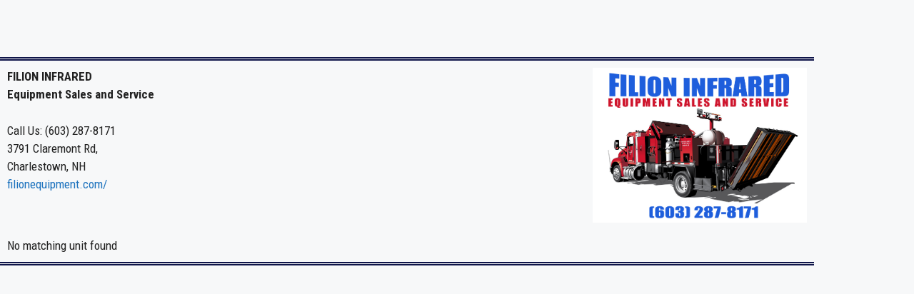

--- FILE ---
content_type: text/html; charset=UTF-8
request_url: https://filionequipmentsales.com/print-page/
body_size: 12381
content:
<!DOCTYPE html>
<html lang="en-US" prefix="og: https://ogp.me/ns#">
<head>
	<meta charset="UTF-8">
		<meta name="viewport" content="width=device-width, initial-scale=1">
<!-- Search Engine Optimization by Rank Math - https://rankmath.com/ -->
<title>Print Page - Filion Equipment</title>
<meta name="description" content="FILION INFRARED Equipment Sales and Service"/>
<meta name="robots" content="follow, index, max-snippet:-1, max-video-preview:-1, max-image-preview:large"/>
<link rel="canonical" href="https://filionequipmentsales.com/print-page/" />
<meta property="og:locale" content="en_US" />
<meta property="og:type" content="article" />
<meta property="og:title" content="Print Page - Filion Equipment" />
<meta property="og:description" content="FILION INFRARED Equipment Sales and Service" />
<meta property="og:url" content="https://filionequipmentsales.com/print-page/" />
<meta property="og:site_name" content="Filion Equipment" />
<meta property="og:updated_time" content="2024-01-05T08:36:55+00:00" />
<meta property="og:image" content="https://filionequipmentsales.com/wp-content/uploads/2023/03/filion-infrared-logo.jpg" />
<meta property="og:image:secure_url" content="https://filionequipmentsales.com/wp-content/uploads/2023/03/filion-infrared-logo.jpg" />
<meta property="og:image:alt" content="Print Page" />
<meta name="twitter:card" content="summary_large_image" />
<meta name="twitter:title" content="Print Page - Filion Equipment" />
<meta name="twitter:description" content="FILION INFRARED Equipment Sales and Service" />
<meta name="twitter:image" content="https://filionequipmentsales.com/wp-content/uploads/2023/03/filion-infrared-logo.jpg" />
<meta name="twitter:label1" content="Time to read" />
<meta name="twitter:data1" content="Less than a minute" />
<script type="application/ld+json" class="rank-math-schema">{"@context":"https://schema.org","@graph":[{"@type":"BreadcrumbList","@id":"https://filionequipmentsales.com/print-page/#breadcrumb","itemListElement":[{"@type":"ListItem","position":"1","item":{"@id":"https://filionequipmentsales.com","name":"Home"}},{"@type":"ListItem","position":"2","item":{"@id":"https://filionequipmentsales.com/print-page/","name":"Print Page"}}]}]}</script>
<!-- /Rank Math WordPress SEO plugin -->

<link href='https://fonts.gstatic.com' crossorigin rel='preconnect' />
<link href='https://fonts.googleapis.com' crossorigin rel='preconnect' />
<link rel="alternate" type="application/rss+xml" title="Filion Equipment &raquo; Feed" href="https://filionequipmentsales.com/feed/" />
<link rel="alternate" type="application/rss+xml" title="Filion Equipment &raquo; Comments Feed" href="https://filionequipmentsales.com/comments/feed/" />
<link rel="alternate" title="oEmbed (JSON)" type="application/json+oembed" href="https://filionequipmentsales.com/wp-json/oembed/1.0/embed?url=https%3A%2F%2Ffilionequipmentsales.com%2Fprint-page%2F" />
<link rel="alternate" title="oEmbed (XML)" type="text/xml+oembed" href="https://filionequipmentsales.com/wp-json/oembed/1.0/embed?url=https%3A%2F%2Ffilionequipmentsales.com%2Fprint-page%2F&#038;format=xml" />
<style id='wp-img-auto-sizes-contain-inline-css'>
img:is([sizes=auto i],[sizes^="auto," i]){contain-intrinsic-size:3000px 1500px}
/*# sourceURL=wp-img-auto-sizes-contain-inline-css */
</style>

<link rel='stylesheet' id='generate-fonts-css' href='//fonts.googleapis.com/css?family=Roboto+Condensed:300,300italic,regular,italic,700,700italic' media='all' />
<link rel='stylesheet' id='dealsector-css-css' href='https://filionequipmentsales.com/wp-content/plugins/dealsector/includes/dealsector.css?ver=5.1.4' media='print' onload="this.onload=null;this.media='all'" />
<link rel='stylesheet' id='custom-css-css' href='https://filionequipmentsales.com/wp-content/plugins/dealsector/includes/dscustom.css?ver=1768546235' media='print' onload="this.onload=null;this.media='all'" />
<link rel='stylesheet' id='wp-block-library-css' href='https://filionequipmentsales.com/wp-includes/css/dist/block-library/style.min.css?ver=6.9' media='all' />
<style id='classic-theme-styles-inline-css'>
/*! This file is auto-generated */
.wp-block-button__link{color:#fff;background-color:#32373c;border-radius:9999px;box-shadow:none;text-decoration:none;padding:calc(.667em + 2px) calc(1.333em + 2px);font-size:1.125em}.wp-block-file__button{background:#32373c;color:#fff;text-decoration:none}
/*# sourceURL=/wp-includes/css/classic-themes.min.css */
</style>
<style id='global-styles-inline-css'>
:root{--wp--preset--aspect-ratio--square: 1;--wp--preset--aspect-ratio--4-3: 4/3;--wp--preset--aspect-ratio--3-4: 3/4;--wp--preset--aspect-ratio--3-2: 3/2;--wp--preset--aspect-ratio--2-3: 2/3;--wp--preset--aspect-ratio--16-9: 16/9;--wp--preset--aspect-ratio--9-16: 9/16;--wp--preset--color--black: #000000;--wp--preset--color--cyan-bluish-gray: #abb8c3;--wp--preset--color--white: #ffffff;--wp--preset--color--pale-pink: #f78da7;--wp--preset--color--vivid-red: #cf2e2e;--wp--preset--color--luminous-vivid-orange: #ff6900;--wp--preset--color--luminous-vivid-amber: #fcb900;--wp--preset--color--light-green-cyan: #7bdcb5;--wp--preset--color--vivid-green-cyan: #00d084;--wp--preset--color--pale-cyan-blue: #8ed1fc;--wp--preset--color--vivid-cyan-blue: #0693e3;--wp--preset--color--vivid-purple: #9b51e0;--wp--preset--color--contrast: var(--contrast);--wp--preset--color--contrast-2: var(--contrast-2);--wp--preset--color--contrast-3: var(--contrast-3);--wp--preset--color--base: var(--base);--wp--preset--color--base-2: var(--base-2);--wp--preset--color--base-3: var(--base-3);--wp--preset--color--accent: var(--accent);--wp--preset--gradient--vivid-cyan-blue-to-vivid-purple: linear-gradient(135deg,rgb(6,147,227) 0%,rgb(155,81,224) 100%);--wp--preset--gradient--light-green-cyan-to-vivid-green-cyan: linear-gradient(135deg,rgb(122,220,180) 0%,rgb(0,208,130) 100%);--wp--preset--gradient--luminous-vivid-amber-to-luminous-vivid-orange: linear-gradient(135deg,rgb(252,185,0) 0%,rgb(255,105,0) 100%);--wp--preset--gradient--luminous-vivid-orange-to-vivid-red: linear-gradient(135deg,rgb(255,105,0) 0%,rgb(207,46,46) 100%);--wp--preset--gradient--very-light-gray-to-cyan-bluish-gray: linear-gradient(135deg,rgb(238,238,238) 0%,rgb(169,184,195) 100%);--wp--preset--gradient--cool-to-warm-spectrum: linear-gradient(135deg,rgb(74,234,220) 0%,rgb(151,120,209) 20%,rgb(207,42,186) 40%,rgb(238,44,130) 60%,rgb(251,105,98) 80%,rgb(254,248,76) 100%);--wp--preset--gradient--blush-light-purple: linear-gradient(135deg,rgb(255,206,236) 0%,rgb(152,150,240) 100%);--wp--preset--gradient--blush-bordeaux: linear-gradient(135deg,rgb(254,205,165) 0%,rgb(254,45,45) 50%,rgb(107,0,62) 100%);--wp--preset--gradient--luminous-dusk: linear-gradient(135deg,rgb(255,203,112) 0%,rgb(199,81,192) 50%,rgb(65,88,208) 100%);--wp--preset--gradient--pale-ocean: linear-gradient(135deg,rgb(255,245,203) 0%,rgb(182,227,212) 50%,rgb(51,167,181) 100%);--wp--preset--gradient--electric-grass: linear-gradient(135deg,rgb(202,248,128) 0%,rgb(113,206,126) 100%);--wp--preset--gradient--midnight: linear-gradient(135deg,rgb(2,3,129) 0%,rgb(40,116,252) 100%);--wp--preset--font-size--small: 13px;--wp--preset--font-size--medium: 20px;--wp--preset--font-size--large: 36px;--wp--preset--font-size--x-large: 42px;--wp--preset--spacing--20: 0.44rem;--wp--preset--spacing--30: 0.67rem;--wp--preset--spacing--40: 1rem;--wp--preset--spacing--50: 1.5rem;--wp--preset--spacing--60: 2.25rem;--wp--preset--spacing--70: 3.38rem;--wp--preset--spacing--80: 5.06rem;--wp--preset--shadow--natural: 6px 6px 9px rgba(0, 0, 0, 0.2);--wp--preset--shadow--deep: 12px 12px 50px rgba(0, 0, 0, 0.4);--wp--preset--shadow--sharp: 6px 6px 0px rgba(0, 0, 0, 0.2);--wp--preset--shadow--outlined: 6px 6px 0px -3px rgb(255, 255, 255), 6px 6px rgb(0, 0, 0);--wp--preset--shadow--crisp: 6px 6px 0px rgb(0, 0, 0);}:where(.is-layout-flex){gap: 0.5em;}:where(.is-layout-grid){gap: 0.5em;}body .is-layout-flex{display: flex;}.is-layout-flex{flex-wrap: wrap;align-items: center;}.is-layout-flex > :is(*, div){margin: 0;}body .is-layout-grid{display: grid;}.is-layout-grid > :is(*, div){margin: 0;}:where(.wp-block-columns.is-layout-flex){gap: 2em;}:where(.wp-block-columns.is-layout-grid){gap: 2em;}:where(.wp-block-post-template.is-layout-flex){gap: 1.25em;}:where(.wp-block-post-template.is-layout-grid){gap: 1.25em;}.has-black-color{color: var(--wp--preset--color--black) !important;}.has-cyan-bluish-gray-color{color: var(--wp--preset--color--cyan-bluish-gray) !important;}.has-white-color{color: var(--wp--preset--color--white) !important;}.has-pale-pink-color{color: var(--wp--preset--color--pale-pink) !important;}.has-vivid-red-color{color: var(--wp--preset--color--vivid-red) !important;}.has-luminous-vivid-orange-color{color: var(--wp--preset--color--luminous-vivid-orange) !important;}.has-luminous-vivid-amber-color{color: var(--wp--preset--color--luminous-vivid-amber) !important;}.has-light-green-cyan-color{color: var(--wp--preset--color--light-green-cyan) !important;}.has-vivid-green-cyan-color{color: var(--wp--preset--color--vivid-green-cyan) !important;}.has-pale-cyan-blue-color{color: var(--wp--preset--color--pale-cyan-blue) !important;}.has-vivid-cyan-blue-color{color: var(--wp--preset--color--vivid-cyan-blue) !important;}.has-vivid-purple-color{color: var(--wp--preset--color--vivid-purple) !important;}.has-black-background-color{background-color: var(--wp--preset--color--black) !important;}.has-cyan-bluish-gray-background-color{background-color: var(--wp--preset--color--cyan-bluish-gray) !important;}.has-white-background-color{background-color: var(--wp--preset--color--white) !important;}.has-pale-pink-background-color{background-color: var(--wp--preset--color--pale-pink) !important;}.has-vivid-red-background-color{background-color: var(--wp--preset--color--vivid-red) !important;}.has-luminous-vivid-orange-background-color{background-color: var(--wp--preset--color--luminous-vivid-orange) !important;}.has-luminous-vivid-amber-background-color{background-color: var(--wp--preset--color--luminous-vivid-amber) !important;}.has-light-green-cyan-background-color{background-color: var(--wp--preset--color--light-green-cyan) !important;}.has-vivid-green-cyan-background-color{background-color: var(--wp--preset--color--vivid-green-cyan) !important;}.has-pale-cyan-blue-background-color{background-color: var(--wp--preset--color--pale-cyan-blue) !important;}.has-vivid-cyan-blue-background-color{background-color: var(--wp--preset--color--vivid-cyan-blue) !important;}.has-vivid-purple-background-color{background-color: var(--wp--preset--color--vivid-purple) !important;}.has-black-border-color{border-color: var(--wp--preset--color--black) !important;}.has-cyan-bluish-gray-border-color{border-color: var(--wp--preset--color--cyan-bluish-gray) !important;}.has-white-border-color{border-color: var(--wp--preset--color--white) !important;}.has-pale-pink-border-color{border-color: var(--wp--preset--color--pale-pink) !important;}.has-vivid-red-border-color{border-color: var(--wp--preset--color--vivid-red) !important;}.has-luminous-vivid-orange-border-color{border-color: var(--wp--preset--color--luminous-vivid-orange) !important;}.has-luminous-vivid-amber-border-color{border-color: var(--wp--preset--color--luminous-vivid-amber) !important;}.has-light-green-cyan-border-color{border-color: var(--wp--preset--color--light-green-cyan) !important;}.has-vivid-green-cyan-border-color{border-color: var(--wp--preset--color--vivid-green-cyan) !important;}.has-pale-cyan-blue-border-color{border-color: var(--wp--preset--color--pale-cyan-blue) !important;}.has-vivid-cyan-blue-border-color{border-color: var(--wp--preset--color--vivid-cyan-blue) !important;}.has-vivid-purple-border-color{border-color: var(--wp--preset--color--vivid-purple) !important;}.has-vivid-cyan-blue-to-vivid-purple-gradient-background{background: var(--wp--preset--gradient--vivid-cyan-blue-to-vivid-purple) !important;}.has-light-green-cyan-to-vivid-green-cyan-gradient-background{background: var(--wp--preset--gradient--light-green-cyan-to-vivid-green-cyan) !important;}.has-luminous-vivid-amber-to-luminous-vivid-orange-gradient-background{background: var(--wp--preset--gradient--luminous-vivid-amber-to-luminous-vivid-orange) !important;}.has-luminous-vivid-orange-to-vivid-red-gradient-background{background: var(--wp--preset--gradient--luminous-vivid-orange-to-vivid-red) !important;}.has-very-light-gray-to-cyan-bluish-gray-gradient-background{background: var(--wp--preset--gradient--very-light-gray-to-cyan-bluish-gray) !important;}.has-cool-to-warm-spectrum-gradient-background{background: var(--wp--preset--gradient--cool-to-warm-spectrum) !important;}.has-blush-light-purple-gradient-background{background: var(--wp--preset--gradient--blush-light-purple) !important;}.has-blush-bordeaux-gradient-background{background: var(--wp--preset--gradient--blush-bordeaux) !important;}.has-luminous-dusk-gradient-background{background: var(--wp--preset--gradient--luminous-dusk) !important;}.has-pale-ocean-gradient-background{background: var(--wp--preset--gradient--pale-ocean) !important;}.has-electric-grass-gradient-background{background: var(--wp--preset--gradient--electric-grass) !important;}.has-midnight-gradient-background{background: var(--wp--preset--gradient--midnight) !important;}.has-small-font-size{font-size: var(--wp--preset--font-size--small) !important;}.has-medium-font-size{font-size: var(--wp--preset--font-size--medium) !important;}.has-large-font-size{font-size: var(--wp--preset--font-size--large) !important;}.has-x-large-font-size{font-size: var(--wp--preset--font-size--x-large) !important;}
:where(.wp-block-post-template.is-layout-flex){gap: 1.25em;}:where(.wp-block-post-template.is-layout-grid){gap: 1.25em;}
:where(.wp-block-term-template.is-layout-flex){gap: 1.25em;}:where(.wp-block-term-template.is-layout-grid){gap: 1.25em;}
:where(.wp-block-columns.is-layout-flex){gap: 2em;}:where(.wp-block-columns.is-layout-grid){gap: 2em;}
:root :where(.wp-block-pullquote){font-size: 1.5em;line-height: 1.6;}
/*# sourceURL=global-styles-inline-css */
</style>
<link rel='stylesheet' id='contact-form-7-css' href='https://filionequipmentsales.com/wp-content/plugins/contact-form-7/includes/css/styles.css?ver=6.1.4' media='print' onload="this.onload=null;this.media='all'" />
<link rel='stylesheet' id='generate-style-css' href='https://filionequipmentsales.com/wp-content/themes/generatepress/assets/css/main.min.css?ver=3.6.1' media='all' />
<style id='generate-style-inline-css'>
body{background-color:#f7f8f9;color:#222222;}a{color:#1e73be;}a:hover, a:focus, a:active{color:#000000;}.wp-block-group__inner-container{max-width:1200px;margin-left:auto;margin-right:auto;}.site-header .header-image{width:200px;}:root{--contrast:#222222;--contrast-2:#575760;--contrast-3:#b2b2be;--base:#f0f0f0;--base-2:#f7f8f9;--base-3:#ffffff;--accent:#1e73be;}:root .has-contrast-color{color:var(--contrast);}:root .has-contrast-background-color{background-color:var(--contrast);}:root .has-contrast-2-color{color:var(--contrast-2);}:root .has-contrast-2-background-color{background-color:var(--contrast-2);}:root .has-contrast-3-color{color:var(--contrast-3);}:root .has-contrast-3-background-color{background-color:var(--contrast-3);}:root .has-base-color{color:var(--base);}:root .has-base-background-color{background-color:var(--base);}:root .has-base-2-color{color:var(--base-2);}:root .has-base-2-background-color{background-color:var(--base-2);}:root .has-base-3-color{color:var(--base-3);}:root .has-base-3-background-color{background-color:var(--base-3);}:root .has-accent-color{color:var(--accent);}:root .has-accent-background-color{background-color:var(--accent);}body, button, input, select, textarea{font-family:"Roboto Condensed", sans-serif;}body{line-height:1.5;}.entry-content > [class*="wp-block-"]:not(:last-child):not(.wp-block-heading){margin-bottom:1.5em;}.main-navigation .main-nav ul ul li a{font-size:14px;}.sidebar .widget, .footer-widgets .widget{font-size:17px;}@media (max-width:768px){h1{font-size:31px;}h2{font-size:27px;}h3{font-size:24px;}h4{font-size:22px;}h5{font-size:19px;}}.top-bar{background-color:#636363;color:#ffffff;}.top-bar a{color:#ffffff;}.top-bar a:hover{color:#303030;}.site-header{background-color:#ffffff;}.main-title a,.main-title a:hover{color:#222222;}.site-description{color:#757575;}.mobile-menu-control-wrapper .menu-toggle,.mobile-menu-control-wrapper .menu-toggle:hover,.mobile-menu-control-wrapper .menu-toggle:focus,.has-inline-mobile-toggle #site-navigation.toggled{background-color:rgba(0, 0, 0, 0.02);}.main-navigation,.main-navigation ul ul{background-color:#ffffff;}.main-navigation .main-nav ul li a, .main-navigation .menu-toggle, .main-navigation .menu-bar-items{color:#515151;}.main-navigation .main-nav ul li:not([class*="current-menu-"]):hover > a, .main-navigation .main-nav ul li:not([class*="current-menu-"]):focus > a, .main-navigation .main-nav ul li.sfHover:not([class*="current-menu-"]) > a, .main-navigation .menu-bar-item:hover > a, .main-navigation .menu-bar-item.sfHover > a{color:#7a8896;background-color:#ffffff;}button.menu-toggle:hover,button.menu-toggle:focus{color:#515151;}.main-navigation .main-nav ul li[class*="current-menu-"] > a{color:#7a8896;background-color:#ffffff;}.navigation-search input[type="search"],.navigation-search input[type="search"]:active, .navigation-search input[type="search"]:focus, .main-navigation .main-nav ul li.search-item.active > a, .main-navigation .menu-bar-items .search-item.active > a{color:#7a8896;background-color:#ffffff;}.main-navigation ul ul{background-color:#eaeaea;}.main-navigation .main-nav ul ul li a{color:#515151;}.main-navigation .main-nav ul ul li:not([class*="current-menu-"]):hover > a,.main-navigation .main-nav ul ul li:not([class*="current-menu-"]):focus > a, .main-navigation .main-nav ul ul li.sfHover:not([class*="current-menu-"]) > a{color:#7a8896;background-color:#eaeaea;}.main-navigation .main-nav ul ul li[class*="current-menu-"] > a{color:#7a8896;background-color:#eaeaea;}.separate-containers .inside-article, .separate-containers .comments-area, .separate-containers .page-header, .one-container .container, .separate-containers .paging-navigation, .inside-page-header{background-color:#ffffff;}.entry-title a{color:#222222;}.entry-title a:hover{color:#55555e;}.entry-meta{color:#595959;}.sidebar .widget{background-color:#ffffff;}.footer-widgets{background-color:#ffffff;}.footer-widgets .widget-title{color:#000000;}.site-info{color:#ffffff;background-color:#55555e;}.site-info a{color:#ffffff;}.site-info a:hover{color:#d3d3d3;}.footer-bar .widget_nav_menu .current-menu-item a{color:#d3d3d3;}input[type="text"],input[type="email"],input[type="url"],input[type="password"],input[type="search"],input[type="tel"],input[type="number"],textarea,select{color:#666666;background-color:#fafafa;border-color:#cccccc;}input[type="text"]:focus,input[type="email"]:focus,input[type="url"]:focus,input[type="password"]:focus,input[type="search"]:focus,input[type="tel"]:focus,input[type="number"]:focus,textarea:focus,select:focus{color:#666666;background-color:#ffffff;border-color:#bfbfbf;}button,html input[type="button"],input[type="reset"],input[type="submit"],a.button,a.wp-block-button__link:not(.has-background){color:#ffffff;background-color:#55555e;}button:hover,html input[type="button"]:hover,input[type="reset"]:hover,input[type="submit"]:hover,a.button:hover,button:focus,html input[type="button"]:focus,input[type="reset"]:focus,input[type="submit"]:focus,a.button:focus,a.wp-block-button__link:not(.has-background):active,a.wp-block-button__link:not(.has-background):focus,a.wp-block-button__link:not(.has-background):hover{color:#ffffff;background-color:#3f4047;}a.generate-back-to-top{background-color:rgba( 0,0,0,0.4 );color:#ffffff;}a.generate-back-to-top:hover,a.generate-back-to-top:focus{background-color:rgba( 0,0,0,0.6 );color:#ffffff;}:root{--gp-search-modal-bg-color:var(--base-3);--gp-search-modal-text-color:var(--contrast);--gp-search-modal-overlay-bg-color:rgba(0,0,0,0.2);}@media (max-width:768px){.main-navigation .menu-bar-item:hover > a, .main-navigation .menu-bar-item.sfHover > a{background:none;color:#515151;}}.nav-below-header .main-navigation .inside-navigation.grid-container, .nav-above-header .main-navigation .inside-navigation.grid-container{padding:0px 20px 0px 20px;}.site-main .wp-block-group__inner-container{padding:40px;}.separate-containers .paging-navigation{padding-top:20px;padding-bottom:20px;}.entry-content .alignwide, body:not(.no-sidebar) .entry-content .alignfull{margin-left:-40px;width:calc(100% + 80px);max-width:calc(100% + 80px);}.rtl .menu-item-has-children .dropdown-menu-toggle{padding-left:20px;}.rtl .main-navigation .main-nav ul li.menu-item-has-children > a{padding-right:20px;}@media (max-width:768px){.separate-containers .inside-article, .separate-containers .comments-area, .separate-containers .page-header, .separate-containers .paging-navigation, .one-container .site-content, .inside-page-header{padding:30px;}.site-main .wp-block-group__inner-container{padding:30px;}.inside-top-bar{padding-right:30px;padding-left:30px;}.inside-header{padding-right:30px;padding-left:30px;}.widget-area .widget{padding-top:30px;padding-right:30px;padding-bottom:30px;padding-left:30px;}.footer-widgets-container{padding-top:30px;padding-right:30px;padding-bottom:30px;padding-left:30px;}.inside-site-info{padding-right:30px;padding-left:30px;}.entry-content .alignwide, body:not(.no-sidebar) .entry-content .alignfull{margin-left:-30px;width:calc(100% + 60px);max-width:calc(100% + 60px);}.one-container .site-main .paging-navigation{margin-bottom:20px;}}/* End cached CSS */.is-right-sidebar{width:30%;}.is-left-sidebar{width:30%;}.site-content .content-area{width:100%;}@media (max-width:768px){.main-navigation .menu-toggle,.sidebar-nav-mobile:not(#sticky-placeholder){display:block;}.main-navigation ul,.gen-sidebar-nav,.main-navigation:not(.slideout-navigation):not(.toggled) .main-nav > ul,.has-inline-mobile-toggle #site-navigation .inside-navigation > *:not(.navigation-search):not(.main-nav){display:none;}.nav-align-right .inside-navigation,.nav-align-center .inside-navigation{justify-content:space-between;}.has-inline-mobile-toggle .mobile-menu-control-wrapper{display:flex;flex-wrap:wrap;}.has-inline-mobile-toggle .inside-header{flex-direction:row;text-align:left;flex-wrap:wrap;}.has-inline-mobile-toggle .header-widget,.has-inline-mobile-toggle #site-navigation{flex-basis:100%;}.nav-float-left .has-inline-mobile-toggle #site-navigation{order:10;}}
.elementor-template-full-width .site-content{display:block;}
/*# sourceURL=generate-style-inline-css */
</style>
<link rel='stylesheet' id='generate-child-css' href='https://filionequipmentsales.com/wp-content/themes/generatepress_child/style.css?ver=1718218013' media='all' />
<link rel='stylesheet' id='elementor-frontend-css' href='https://filionequipmentsales.com/wp-content/plugins/elementor/assets/css/frontend.min.css?ver=3.34.0' media='all' />
<link rel='stylesheet' id='e-popup-css' href='https://filionequipmentsales.com/wp-content/plugins/elementor-pro/assets/css/conditionals/popup.min.css?ver=3.34.0' media='all' />
<link rel='stylesheet' id='elementor-icons-css' href='https://filionequipmentsales.com/wp-content/plugins/elementor/assets/lib/eicons/css/elementor-icons.min.css?ver=5.45.0' media='all' />
<link rel='stylesheet' id='elementor-post-11-css' href='https://filionequipmentsales.com/wp-content/uploads/elementor/css/post-11.css?ver=1768547838' media='all' />
<link rel='stylesheet' id='font-awesome-5-all-css' href='https://filionequipmentsales.com/wp-content/plugins/elementor/assets/lib/font-awesome/css/all.min.css?ver=3.34.0' media='all' />
<link rel='stylesheet' id='font-awesome-4-shim-css' href='https://filionequipmentsales.com/wp-content/plugins/elementor/assets/lib/font-awesome/css/v4-shims.min.css?ver=3.34.0' media='all' />
<link rel='stylesheet' id='elementor-post-834-css' href='https://filionequipmentsales.com/wp-content/uploads/elementor/css/post-834.css?ver=1768550283' media='all' />
<link rel='stylesheet' id='elementor-post-2787-css' href='https://filionequipmentsales.com/wp-content/uploads/elementor/css/post-2787.css?ver=1768547838' media='all' />
<link rel='stylesheet' id='elementor-gf-local-roboto-css' href='https://filionequipmentsales.com/wp-content/uploads/elementor/google-fonts/css/roboto.css?ver=1753280853' media='all' />
<link rel='stylesheet' id='elementor-gf-local-robotoslab-css' href='https://filionequipmentsales.com/wp-content/uploads/elementor/google-fonts/css/robotoslab.css?ver=1753280859' media='all' />
<script src="https://filionequipmentsales.com/wp-includes/js/jquery/jquery.min.js?ver=3.7.1" id="jquery-core-js"></script>
<script src="https://filionequipmentsales.com/wp-includes/js/jquery/jquery-migrate.min.js?ver=3.4.1" id="jquery-migrate-js"></script>
<script src="https://filionequipmentsales.com/wp-content/plugins/elementor/assets/lib/font-awesome/js/v4-shims.min.js?ver=3.34.0" id="font-awesome-4-shim-js"></script>
<link rel="https://api.w.org/" href="https://filionequipmentsales.com/wp-json/" /><link rel="alternate" title="JSON" type="application/json" href="https://filionequipmentsales.com/wp-json/wp/v2/pages/834" /><link rel="EditURI" type="application/rsd+xml" title="RSD" href="https://filionequipmentsales.com/xmlrpc.php?rsd" />
<link rel='shortlink' href='https://filionequipmentsales.com/?p=834' />
<meta name="generator" content="Elementor 3.34.0; features: additional_custom_breakpoints; settings: css_print_method-external, google_font-enabled, font_display-auto">
<script>

(function(w,d,s,o,f,js,fjs){w['Cit-Widget']=o;w[o]=w[o]||function(){(w[o].q=w[o].q||[]).push(arguments)};js=d.createElement(s),fjs=d.getElementsByTagName(s)[0];js.id=o;js.src=f;js.async=1;fjs.parentNode.insertBefore(js,fjs);}(window,document,'script','cit',' https://cdn.directcapital.com/scripts/widget.js?v='+Math.random())); cit('init',{mode:"prod",partnerId:"EAAAALtKLwAzcpQwA+hhFXjno739FGSgRkXUOAvz35rvANXvyaIyRP1oOq1aiufnlsWEkXro+8hCH+7mYkYVtZsTHJg=",term:"60"});

cit('cit-widget-inline-button',null);

</script>
<style>.recentcomments a{display:inline !important;padding:0 !important;margin:0 !important;}</style>			<style>
				.e-con.e-parent:nth-of-type(n+4):not(.e-lazyloaded):not(.e-no-lazyload),
				.e-con.e-parent:nth-of-type(n+4):not(.e-lazyloaded):not(.e-no-lazyload) * {
					background-image: none !important;
				}
				@media screen and (max-height: 1024px) {
					.e-con.e-parent:nth-of-type(n+3):not(.e-lazyloaded):not(.e-no-lazyload),
					.e-con.e-parent:nth-of-type(n+3):not(.e-lazyloaded):not(.e-no-lazyload) * {
						background-image: none !important;
					}
				}
				@media screen and (max-height: 640px) {
					.e-con.e-parent:nth-of-type(n+2):not(.e-lazyloaded):not(.e-no-lazyload),
					.e-con.e-parent:nth-of-type(n+2):not(.e-lazyloaded):not(.e-no-lazyload) * {
						background-image: none !important;
					}
				}
			</style>
			<script id="google_gtagjs" src="https://www.googletagmanager.com/gtag/js?id=G-8BQ0QENTY8" async></script>
<script id="google_gtagjs-inline">
window.dataLayer = window.dataLayer || [];function gtag(){dataLayer.push(arguments);}gtag('js', new Date());gtag('config', 'G-8BQ0QENTY8', {} );
</script>
<link rel="icon" href="https://filionequipmentsales.com/wp-content/uploads/2021/04/RTE11-Favicon-80x80.png" sizes="32x32" />
<link rel="icon" href="https://filionequipmentsales.com/wp-content/uploads/2021/04/RTE11-Favicon-300x300.png" sizes="192x192" />
<link rel="apple-touch-icon" href="https://filionequipmentsales.com/wp-content/uploads/2021/04/RTE11-Favicon-300x300.png" />
<meta name="msapplication-TileImage" content="https://filionequipmentsales.com/wp-content/uploads/2021/04/RTE11-Favicon-300x300.png" />
		<style id="wp-custom-css">
			/*content mobile and desktop*/
#content-desktop {display: block;}
#content-mobile {display: none;}

body{
	padding:0px;
}

@media screen and (max-width: 768px) {
    #content-desktop {
			display: none;}
    #content-mobile {
			display: block;}
		
}

.btn-desk{
	line-height: 40px;
	font-size: 18px;
}

.btn{
 		display: block;
    margin: 10px 0;
    width: 100%;
	  line-height: 40px;
	  font-size: 20px;
}

.btn-desk:hover,
.btn:focus,
.btn:active
{
	transform: scale(1.1);
}

.wp-block-button__link{
 width: 100% !important;
 margin: 3px 0px !important;
 color: #fff !important;}

.wp-block-column{
	margin: 10px;
}

.wp-block-column{
	word-break: initial !important;
}

/*table inventory page*/
.tb-details table, td, tr, th{
  padding-left: 0px;
  border: none !important;
  font-size:12px;
}

.tb-details th, td {
  border-bottom: 1px solid #ddd !important;
}

.tb-details tr:hover {
	background-color: #f3f4f5;
	} 

/*style background*/
.bckg{
	background-color: #32373C;
	padding: 20px;
	color: #FFF; 
}

/*grow when hover*/
.grow { transition: all .2s ease-in-out; }
.grow:hover { transform: scale(1.1); }


/*Style Featured inventory*/
.details-btn{
    border-radius: 10px;
    background-color: #000;
	  font-size: 18px;
    color: #fff !important;
    padding: 1px 15px !important;
    display: block !important;
}

.details-btn:hover {
	background-color: #D92A27 !important;
}

.carousel{
	width: 85%;
	margin: 0 auto;
}

.carousel li{
	color: #000;
	font-size: 15px;
	font-weight: 600;
/* 	background-color: #fff; */
}

.carousel img{
	object-fit: contain;
}


.carousel li > div:nth-child(2){
    font-weight: 600;
	  font-size: 15px;
	  color: #000;
    white-space: nowrap !important;
    text-overflow: ellipsis !important;
    overflow: hidden !important;
	  padding: 0px 10px;
}

.featuredSlideControls {
  position: absolute;
  top: 50%;
  left: 0;
  right: 0;
  transform: translateY(-50%);
  display: flex;
  justify-content: space-between;
  pointer-events: none;
  z-index: 10;
}

.featuredSlideControls a {
  pointer-events: auto;
  background: rgba(0, 0, 0, 0.6);
  color: #fff !important;
  width: 40px;
  height: 40px;
  border-radius: 50%;
  display: flex;
  align-items: center;
  justify-content: center;
  cursor: pointer;
  transition: background 0.3s;
}

.featuredSlideControls a:hover {
  background: rgba(0, 0, 0, 0.95);
}

.featuredSlideControls .slidePrev {
  margin-left: -50px;
}

.featuredSlideControls .slideNext {
  margin-right: -50px;
}

@media (max-width: 767px) {
  .featuredSlideControls a {
    width: 30px;
    height: 30px;
    font-size: 14px;
  }
}

.carousel {
	text-align: -moz-center !important;
	text-align: -webkit-center !important;
}



/******** CONTACT FORM 7 *********/
.wpcf7 input[type="text"],
.wpcf7 input[type="email"],
.wpcf7 input[type="tel"],
.wpcf7 textarea,
.wpcf7 select {
    width: 100%;
    max-width: 100%;
    box-sizing: border-box;
    padding: 10px;
    margin-bottom: 1px;}

.wpcf7 input[type="submit"] {
    width: 100%;
    max-width: 100%;
    box-sizing: border-box;
    background-color: var( --e-global-color-primary );
    color: white;
    cursor: pointer;
    border-radius: 5px;}

.wpcf7 input[type="submit"]:hover {
    background-color: var( --e-global-color-accent );}

/******** END CONTACT FORM 7******/


/*Hide reCaptcha Badge*/
.grecaptcha-badge { 
    visibility: hidden;}

#custom_searchbar{
    position: absolute;
    width: 100%;}


.details-btn{
	border-radius:10px;}

.wp-block-button .wp-block-button__link{
	padding: 2px 10px !important;
	border-radius:10px !important;}



/*** Changes after plug-in update(2.7.4)  ***/

.strong {
    font-style: normal;
    font-weight: normal;}

.wp-block-button .wp-block-button__link {
	font-weight:500;}


.filter-button-trigger{
border-radius: 0px 0px 0px 0px !important;
}

#ViewDesc{
	white-space: pre;}

.photo-of-gallery-x{
	background-color: #fff;}

.btn-search input[type=text] {
  padding: 10px !important;
  font-size:15px;
  float: left !important;
  width: 75% !important;
  background: #f1f1f1;
  border-radius: 5px 0px 0px 5px;}

.btn-search button {
  width: 25% !important;
  padding: 10px;
  background: #000;
  font-size: 15px;
  border-left: none;
  cursor: pointer;
  color: white;
  border-radius: 0px 5px 5px 0px;
}




/*********** FILTER ***************/
.dealsector_filterresult #filter_div_stockNo input[type="text"] , .dealsector_filterresult #filter_div_search input[type="text"] {
  cursor: pointer !important;
  border-radius: 3px 0px 0px 3px;
  color: #000 !important;
  background-color: #fff !important;
  border:solid 1px #333333 !important;
  margin-bottom: 0px;}

.dealsector_filterresult input.form-control::placeholder{
	color: #000 !important;}

.dealsector_filterresult .search{
  background-color:var( --e-global-color-primary );
padding: 13px;
 color: #fff !important;
  border: solid 1px var(--e-global-color-primary) !important;}

.dealsector_filterresult #InvReset{
  background-color: var(--e-global-color-primary) !important;
  border: solid 1px var(--e-global-color-primary) !important;
color: #fff !important;}


.dealsector_filterresult .search:hover{
	background-color: var(--e-global-color-secondary) !important;}

.panel{
   font-weight: 700;
   border-radius: 0px 0px 10px 10px;
   background-color: #fff !important;
   color: #000 !important;}

.dealsector_filterresult .accordion{
    background-color:var( --e-global-color-primary ) !important;
    color: #fff ;
    font-weight:900;
    border-radius: 10px 10px 0px 0px !important;
  font-size: 14px !important;
  text-align: start;
  width: 100%;}

.apply_slider_filter{
  background-color: var( --e-global-color-accent );
  color: #fff;
  padding: 2px 60px;
  border-radius: 10px;
  border: none;}

.apply_slider_filter:hover{
  background-color: var( --e-global-color-secondary );
 }

/********END FILTER ***************/

.loadMore_Wrapper{
  margin-top: 0px !important;}

.load_more{
  background-color: var( --e-global-color-primary );
  color: #fff;
  border: none;}

.load_more:hover{
  background-color:  var( --e-global-color-secondary ); 
  color: #fff;}


		</style>
			<meta name="viewport" content="width=device-width, initial-scale=1.0, viewport-fit=cover" /></head>
<body class="wp-singular page-template page-template-elementor_canvas page page-id-834 wp-custom-logo wp-embed-responsive wp-theme-generatepress wp-child-theme-generatepress_child no-sidebar nav-float-right separate-containers header-aligned-left dropdown-hover full-width-content elementor-default elementor-template-canvas elementor-kit-11 elementor-page elementor-page-834">
	<div class="custom-model-main">
<div class="custom-model-inner">
	<div class="close-btn">×</div>
		<div class="custom-model-wrap listing-slider">
			<div class="pop-up-content-wrap">
			  <ul class="imageGallery"></ul>
			</div>
		</div>
	</div>
	<div class="bg-overlay"></div>
</div>
		<div data-elementor-type="wp-page" data-elementor-id="834" class="elementor elementor-834" data-elementor-post-type="page">
						<section class="elementor-section elementor-top-section elementor-element elementor-element-0b45c7f dsprint elementor-section-boxed elementor-section-height-default elementor-section-height-default" data-id="0b45c7f" data-element_type="section">
						<div class="elementor-container elementor-column-gap-default">
					<div class="elementor-column elementor-col-100 elementor-top-column elementor-element elementor-element-70fcf2c" data-id="70fcf2c" data-element_type="column">
			<div class="elementor-widget-wrap elementor-element-populated">
						<div class="elementor-element elementor-element-47f7524 elementor-widget elementor-widget-html" data-id="47f7524" data-element_type="widget" data-widget_type="html.default">
				<div class="elementor-widget-container">
					<div><a href="/home/"><img src='/wp-content/uploads/2023/03/filion-infrared-logo.jpg' style='float:right;max-width:300px;'></a></div><div><p><strong>FILION INFRARED<br> Equipment Sales and Service</strong></p>Call Us: (603) 287-8171<br/>3791 Claremont Rd,
	<br>Charlestown, NH<br/><a href="/home/">filionequipment.com/</a></div>				</div>
				</div>
				<div class="elementor-element elementor-element-f58eb84 elementor-widget elementor-widget-shortcode" data-id="f58eb84" data-element_type="widget" data-widget_type="shortcode.default">
				<div class="elementor-widget-container">
							<div class="elementor-shortcode">No matching unit found</div>
						</div>
				</div>
					</div>
		</div>
					</div>
		</section>
				</div>
		<script type="speculationrules">
{"prefetch":[{"source":"document","where":{"and":[{"href_matches":"/*"},{"not":{"href_matches":["/wp-*.php","/wp-admin/*","/wp-content/uploads/*","/wp-content/*","/wp-content/plugins/*","/wp-content/themes/generatepress_child/*","/wp-content/themes/generatepress/*","/*\\?(.+)"]}},{"not":{"selector_matches":"a[rel~=\"nofollow\"]"}},{"not":{"selector_matches":".no-prefetch, .no-prefetch a"}}]},"eagerness":"conservative"}]}
</script>
<script id="generate-a11y">
!function(){"use strict";if("querySelector"in document&&"addEventListener"in window){var e=document.body;e.addEventListener("pointerdown",(function(){e.classList.add("using-mouse")}),{passive:!0}),e.addEventListener("keydown",(function(){e.classList.remove("using-mouse")}),{passive:!0})}}();
</script>
		<div data-elementor-type="popup" data-elementor-id="2787" class="elementor elementor-2787 elementor-location-popup" data-elementor-settings="{&quot;a11y_navigation&quot;:&quot;yes&quot;,&quot;triggers&quot;:[],&quot;timing&quot;:[]}" data-elementor-post-type="elementor_library">
					<section class="elementor-section elementor-top-section elementor-element elementor-element-136eec77 elementor-section-boxed elementor-section-height-default elementor-section-height-default" data-id="136eec77" data-element_type="section">
						<div class="elementor-container elementor-column-gap-default">
					<div class="elementor-column elementor-col-100 elementor-top-column elementor-element elementor-element-35c9b968" data-id="35c9b968" data-element_type="column">
			<div class="elementor-widget-wrap elementor-element-populated">
						<div class="elementor-element elementor-element-c1bd608 elementor-widget elementor-widget-shortcode" data-id="c1bd608" data-element_type="widget" data-widget_type="shortcode.default">
				<div class="elementor-widget-container">
							<div class="elementor-shortcode">
<div class="wpcf7 no-js" id="wpcf7-f2786-o1" lang="en-US" dir="ltr" data-wpcf7-id="2786">
<div class="screen-reader-response"><p role="status" aria-live="polite" aria-atomic="true"></p> <ul></ul></div>
<form action="/print-page/#wpcf7-f2786-o1" method="post" class="wpcf7-form init" aria-label="Contact form" novalidate="novalidate" data-status="init">
<fieldset class="hidden-fields-container"><input type="hidden" name="_wpcf7" value="2786" /><input type="hidden" name="_wpcf7_version" value="6.1.4" /><input type="hidden" name="_wpcf7_locale" value="en_US" /><input type="hidden" name="_wpcf7_unit_tag" value="wpcf7-f2786-o1" /><input type="hidden" name="_wpcf7_container_post" value="0" /><input type="hidden" name="_wpcf7_posted_data_hash" value="" /><input type="hidden" name="_wpcf7_recaptcha_response" value="" />
</fieldset>
<input class="wpcf7-form-control wpcf7-hidden" value="dealsector_form" type="hidden" name="check_form_id" />
<p><label><span class="wpcf7-form-control-wrap" data-name="your-first-name"><input size="40" maxlength="400" class="wpcf7-form-control wpcf7-text wpcf7-validates-as-required form-control sel_loc" aria-required="true" aria-invalid="false" placeholder="Name *" value="" type="text" name="your-first-name" /></span></label>
</p>
<p><label><span class="wpcf7-form-control-wrap" data-name="your-phone"><input size="40" maxlength="400" class="wpcf7-form-control wpcf7-text wpcf7-validates-as-required form-control sel_loc" aria-required="true" aria-invalid="false" placeholder="Phone *" value="" type="text" name="your-phone" /></span></label>
</p>
<p><label><span class="wpcf7-form-control-wrap" data-name="your-email"><input size="40" maxlength="400" class="wpcf7-form-control wpcf7-email wpcf7-validates-as-required wpcf7-text wpcf7-validates-as-email form-control sel_loc" aria-required="true" aria-invalid="false" placeholder="Email *" value="" type="email" name="your-email" /></span></label>
</p>
<p><label><span class="wpcf7-form-control-wrap" data-name="your-comments"><textarea cols="40" rows="3" maxlength="2000" class="wpcf7-form-control wpcf7-textarea form-control sel_loc" aria-invalid="false" placeholder="Description of Service Needed" name="your-comments"></textarea></span></label>
</p>
<p><input class="wpcf7-form-control wpcf7-submit has-spinner submitBlock maroonWhite" type="submit" value="Submit" /><br />
This site is protected by reCAPTCHA and the Google <a href="https://policies.google.com/privacy">Privacy Policy</a> and <a href="https://policies.google.com/terms">Terms of Service</a> apply.
</p><div class="wpcf7-response-output" aria-hidden="true"></div>
</form>
</div>
</div>
						</div>
				</div>
					</div>
		</div>
					</div>
		</section>
				</div>
					<script>
				const lazyloadRunObserver = () => {
					const lazyloadBackgrounds = document.querySelectorAll( `.e-con.e-parent:not(.e-lazyloaded)` );
					const lazyloadBackgroundObserver = new IntersectionObserver( ( entries ) => {
						entries.forEach( ( entry ) => {
							if ( entry.isIntersecting ) {
								let lazyloadBackground = entry.target;
								if( lazyloadBackground ) {
									lazyloadBackground.classList.add( 'e-lazyloaded' );
								}
								lazyloadBackgroundObserver.unobserve( entry.target );
							}
						});
					}, { rootMargin: '200px 0px 200px 0px' } );
					lazyloadBackgrounds.forEach( ( lazyloadBackground ) => {
						lazyloadBackgroundObserver.observe( lazyloadBackground );
					} );
				};
				const events = [
					'DOMContentLoaded',
					'elementor/lazyload/observe',
				];
				events.forEach( ( event ) => {
					document.addEventListener( event, lazyloadRunObserver );
				} );
			</script>
			<script src="https://filionequipmentsales.com/wp-content/plugins/dealsector/includes/assets/jquery.printPage.min.js?ver=5.1.4" id="jquery-printPage-js-js"></script>
<script src="https://filionequipmentsales.com/wp-content/plugins/dealsector/includes/jquery.lazy.min.js?ver=5.1.4" id="jquery-lazy-js-js"></script>
<script src="https://filionequipmentsales.com/wp-content/plugins/dealsector/includes/assets/jquery.cookie.min.js?ver=5.1.4" id="jquery-cookie-js-js"></script>
<script id="helper-js-js-extra">
var dealsector_settings = {"dealsectorAjaxUrl":"https://filionequipmentsales.com/wp-admin/admin-ajax.php","dealsectorRecordToShow":"10","dealsectorSiteUrl":"https://filionequipmentsales.com","dealsectorPluginBaseUrl":"https://filionequipmentsales.com/wp-content/plugins/dealsector/","dealsectorFinanceLink":"https://financing.dealsector.com/error.cfm","dealsectorFootInchField":["length","width","widthFtIn","lengthFtIn","deckHeight","height","deckHeightFtIn"],"dealsectorSelectedInvList":"condition,type,axles,gawr,lengthFtIn,modelYear,vehicleMake,width","isFrontPage":"","isInventoryListPage":"0","isViewDetailPage":"0","isRentalListPage":"0","isPrintPage":"1","noLocation":"1","loadMoreOption":"load_more","dealsectorStockNumber":"","dealsectorLocation":[{"id":"1","store_id":"125","store_name":"Charlestown, NH","store_slug":"charlestown-nh","address":"3791 Claremont Rd","state":"NH","phone":"(603) 287-8171","email":"meagan@filionirequipment.net","city":"Charlestown","latitude":"","longitude":""}]};
//# sourceURL=helper-js-js-extra
</script>
<script src="https://filionequipmentsales.com/wp-content/plugins/dealsector/includes/helper.js?ver=5.1.4" id="helper-js-js"></script>
<script src="https://filionequipmentsales.com/wp-content/plugins/dealsector/includes/common.js?ver=5.1.4" id="common-js-js"></script>
<script id="custom-js-js-extra">
var dealsector_settings = {"dealsectorAjaxUrl":"https://filionequipmentsales.com/wp-admin/admin-ajax.php","dealsectorRecordToShow":"10","dealsectorSiteUrl":"https://filionequipmentsales.com","dealsectorPluginBaseUrl":"https://filionequipmentsales.com/wp-content/plugins/dealsector/","dealsectorFinanceLink":"https://financing.dealsector.com/error.cfm","dealsectorFootInchField":["length","width","widthFtIn","lengthFtIn","deckHeight","height","deckHeightFtIn"],"dealsectorSelectedInvList":"condition,type,axles,gawr,lengthFtIn,modelYear,vehicleMake,width","isFrontPage":"","isInventoryListPage":"0","isViewDetailPage":"0","isRentalListPage":"0","isPrintPage":"1","noLocation":"1","loadMoreOption":"load_more","dealsectorStockNumber":"","dealsectorLocation":[{"id":"1","store_id":"125","store_name":"Charlestown, NH","store_slug":"charlestown-nh","address":"3791 Claremont Rd","state":"NH","phone":"(603) 287-8171","email":"meagan@filionirequipment.net","city":"Charlestown","latitude":"","longitude":""}]};
//# sourceURL=custom-js-js-extra
</script>
<script src="https://filionequipmentsales.com/wp-content/plugins/dealsector/includes/custom.js?ver=5.1.4" id="custom-js-js"></script>
<script src="https://filionequipmentsales.com/wp-includes/js/dist/hooks.min.js?ver=dd5603f07f9220ed27f1" id="wp-hooks-js"></script>
<script src="https://filionequipmentsales.com/wp-includes/js/dist/i18n.min.js?ver=c26c3dc7bed366793375" id="wp-i18n-js"></script>
<script id="wp-i18n-js-after">
wp.i18n.setLocaleData( { 'text direction\u0004ltr': [ 'ltr' ] } );
//# sourceURL=wp-i18n-js-after
</script>
<script src="https://filionequipmentsales.com/wp-content/plugins/contact-form-7/includes/swv/js/index.js?ver=6.1.4" id="swv-js"></script>
<script id="contact-form-7-js-before">
var wpcf7 = {
    "api": {
        "root": "https:\/\/filionequipmentsales.com\/wp-json\/",
        "namespace": "contact-form-7\/v1"
    },
    "cached": 1
};
//# sourceURL=contact-form-7-js-before
</script>
<script src="https://filionequipmentsales.com/wp-content/plugins/contact-form-7/includes/js/index.js?ver=6.1.4" id="contact-form-7-js"></script>
<script id="generate-menu-js-before">
var generatepressMenu = {"toggleOpenedSubMenus":true,"openSubMenuLabel":"Open Sub-Menu","closeSubMenuLabel":"Close Sub-Menu"};
//# sourceURL=generate-menu-js-before
</script>
<script src="https://filionequipmentsales.com/wp-content/themes/generatepress/assets/js/menu.min.js?ver=3.6.1" id="generate-menu-js"></script>
<script src="https://filionequipmentsales.com/wp-content/plugins/elementor/assets/js/webpack.runtime.min.js?ver=3.34.0" id="elementor-webpack-runtime-js"></script>
<script src="https://filionequipmentsales.com/wp-content/plugins/elementor/assets/js/frontend-modules.min.js?ver=3.34.0" id="elementor-frontend-modules-js"></script>
<script src="https://filionequipmentsales.com/wp-includes/js/jquery/ui/core.min.js?ver=1.13.3" id="jquery-ui-core-js"></script>
<script id="elementor-frontend-js-before">
var elementorFrontendConfig = {"environmentMode":{"edit":false,"wpPreview":false,"isScriptDebug":false},"i18n":{"shareOnFacebook":"Share on Facebook","shareOnTwitter":"Share on Twitter","pinIt":"Pin it","download":"Download","downloadImage":"Download image","fullscreen":"Fullscreen","zoom":"Zoom","share":"Share","playVideo":"Play Video","previous":"Previous","next":"Next","close":"Close","a11yCarouselPrevSlideMessage":"Previous slide","a11yCarouselNextSlideMessage":"Next slide","a11yCarouselFirstSlideMessage":"This is the first slide","a11yCarouselLastSlideMessage":"This is the last slide","a11yCarouselPaginationBulletMessage":"Go to slide"},"is_rtl":false,"breakpoints":{"xs":0,"sm":480,"md":768,"lg":1025,"xl":1440,"xxl":1600},"responsive":{"breakpoints":{"mobile":{"label":"Mobile Portrait","value":767,"default_value":767,"direction":"max","is_enabled":true},"mobile_extra":{"label":"Mobile Landscape","value":880,"default_value":880,"direction":"max","is_enabled":false},"tablet":{"label":"Tablet Portrait","value":1024,"default_value":1024,"direction":"max","is_enabled":true},"tablet_extra":{"label":"Tablet Landscape","value":1200,"default_value":1200,"direction":"max","is_enabled":false},"laptop":{"label":"Laptop","value":1366,"default_value":1366,"direction":"max","is_enabled":false},"widescreen":{"label":"Widescreen","value":2400,"default_value":2400,"direction":"min","is_enabled":false}},"hasCustomBreakpoints":false},"version":"3.34.0","is_static":false,"experimentalFeatures":{"additional_custom_breakpoints":true,"container":true,"theme_builder_v2":true,"nested-elements":true,"home_screen":true,"global_classes_should_enforce_capabilities":true,"e_variables":true,"cloud-library":true,"e_opt_in_v4_page":true,"e_interactions":true,"import-export-customization":true,"e_pro_variables":true},"urls":{"assets":"https:\/\/filionequipmentsales.com\/wp-content\/plugins\/elementor\/assets\/","ajaxurl":"https:\/\/filionequipmentsales.com\/wp-admin\/admin-ajax.php","uploadUrl":"https:\/\/filionequipmentsales.com\/wp-content\/uploads"},"nonces":{"floatingButtonsClickTracking":"e0f27b9420"},"swiperClass":"swiper","settings":{"page":[],"editorPreferences":[]},"kit":{"active_breakpoints":["viewport_mobile","viewport_tablet"],"global_image_lightbox":"yes","lightbox_enable_counter":"yes","lightbox_enable_fullscreen":"yes","lightbox_enable_zoom":"yes","lightbox_enable_share":"yes","lightbox_title_src":"title","lightbox_description_src":"description"},"post":{"id":834,"title":"Print%20Page%20-%20Filion%20Equipment","excerpt":"","featuredImage":false}};
//# sourceURL=elementor-frontend-js-before
</script>
<script src="https://filionequipmentsales.com/wp-content/plugins/elementor/assets/js/frontend.min.js?ver=3.34.0" id="elementor-frontend-js"></script>
<script src="https://www.google.com/recaptcha/api.js?render=6Ld55YYlAAAAAFeO_9MuTUy7oRtR6qI4m5NAV0Is&amp;ver=3.0" id="google-recaptcha-js"></script>
<script src="https://filionequipmentsales.com/wp-includes/js/dist/vendor/wp-polyfill.min.js?ver=3.15.0" id="wp-polyfill-js"></script>
<script id="wpcf7-recaptcha-js-before">
var wpcf7_recaptcha = {
    "sitekey": "6Ld55YYlAAAAAFeO_9MuTUy7oRtR6qI4m5NAV0Is",
    "actions": {
        "homepage": "homepage",
        "contactform": "contactform"
    }
};
//# sourceURL=wpcf7-recaptcha-js-before
</script>
<script src="https://filionequipmentsales.com/wp-content/plugins/contact-form-7/modules/recaptcha/index.js?ver=6.1.4" id="wpcf7-recaptcha-js"></script>
<script src="https://filionequipmentsales.com/wp-content/plugins/elementor-pro/assets/js/webpack-pro.runtime.min.js?ver=3.34.0" id="elementor-pro-webpack-runtime-js"></script>
<script id="elementor-pro-frontend-js-before">
var ElementorProFrontendConfig = {"ajaxurl":"https:\/\/filionequipmentsales.com\/wp-admin\/admin-ajax.php","nonce":"b1e2177cfe","urls":{"assets":"https:\/\/filionequipmentsales.com\/wp-content\/plugins\/elementor-pro\/assets\/","rest":"https:\/\/filionequipmentsales.com\/wp-json\/"},"settings":{"lazy_load_background_images":true},"popup":{"hasPopUps":true},"shareButtonsNetworks":{"facebook":{"title":"Facebook","has_counter":true},"twitter":{"title":"Twitter"},"linkedin":{"title":"LinkedIn","has_counter":true},"pinterest":{"title":"Pinterest","has_counter":true},"reddit":{"title":"Reddit","has_counter":true},"vk":{"title":"VK","has_counter":true},"odnoklassniki":{"title":"OK","has_counter":true},"tumblr":{"title":"Tumblr"},"digg":{"title":"Digg"},"skype":{"title":"Skype"},"stumbleupon":{"title":"StumbleUpon","has_counter":true},"mix":{"title":"Mix"},"telegram":{"title":"Telegram"},"pocket":{"title":"Pocket","has_counter":true},"xing":{"title":"XING","has_counter":true},"whatsapp":{"title":"WhatsApp"},"email":{"title":"Email"},"print":{"title":"Print"},"x-twitter":{"title":"X"},"threads":{"title":"Threads"}},"facebook_sdk":{"lang":"en_US","app_id":""},"lottie":{"defaultAnimationUrl":"https:\/\/filionequipmentsales.com\/wp-content\/plugins\/elementor-pro\/modules\/lottie\/assets\/animations\/default.json"}};
//# sourceURL=elementor-pro-frontend-js-before
</script>
<script src="https://filionequipmentsales.com/wp-content/plugins/elementor-pro/assets/js/frontend.min.js?ver=3.34.0" id="elementor-pro-frontend-js"></script>
<script src="https://filionequipmentsales.com/wp-content/plugins/elementor-pro/assets/js/elements-handlers.min.js?ver=3.34.0" id="pro-elements-handlers-js"></script>
	</body>
</html>


<!-- Page uncached by LiteSpeed Cache 7.7 on 2026-01-17 02:42:37 -->

--- FILE ---
content_type: text/html; charset=utf-8
request_url: https://www.google.com/recaptcha/api2/anchor?ar=1&k=6Ld55YYlAAAAAFeO_9MuTUy7oRtR6qI4m5NAV0Is&co=aHR0cHM6Ly9maWxpb25lcXVpcG1lbnRzYWxlcy5jb206NDQz&hl=en&v=PoyoqOPhxBO7pBk68S4YbpHZ&size=invisible&anchor-ms=20000&execute-ms=30000&cb=1k3qvf8xf3s4
body_size: 48638
content:
<!DOCTYPE HTML><html dir="ltr" lang="en"><head><meta http-equiv="Content-Type" content="text/html; charset=UTF-8">
<meta http-equiv="X-UA-Compatible" content="IE=edge">
<title>reCAPTCHA</title>
<style type="text/css">
/* cyrillic-ext */
@font-face {
  font-family: 'Roboto';
  font-style: normal;
  font-weight: 400;
  font-stretch: 100%;
  src: url(//fonts.gstatic.com/s/roboto/v48/KFO7CnqEu92Fr1ME7kSn66aGLdTylUAMa3GUBHMdazTgWw.woff2) format('woff2');
  unicode-range: U+0460-052F, U+1C80-1C8A, U+20B4, U+2DE0-2DFF, U+A640-A69F, U+FE2E-FE2F;
}
/* cyrillic */
@font-face {
  font-family: 'Roboto';
  font-style: normal;
  font-weight: 400;
  font-stretch: 100%;
  src: url(//fonts.gstatic.com/s/roboto/v48/KFO7CnqEu92Fr1ME7kSn66aGLdTylUAMa3iUBHMdazTgWw.woff2) format('woff2');
  unicode-range: U+0301, U+0400-045F, U+0490-0491, U+04B0-04B1, U+2116;
}
/* greek-ext */
@font-face {
  font-family: 'Roboto';
  font-style: normal;
  font-weight: 400;
  font-stretch: 100%;
  src: url(//fonts.gstatic.com/s/roboto/v48/KFO7CnqEu92Fr1ME7kSn66aGLdTylUAMa3CUBHMdazTgWw.woff2) format('woff2');
  unicode-range: U+1F00-1FFF;
}
/* greek */
@font-face {
  font-family: 'Roboto';
  font-style: normal;
  font-weight: 400;
  font-stretch: 100%;
  src: url(//fonts.gstatic.com/s/roboto/v48/KFO7CnqEu92Fr1ME7kSn66aGLdTylUAMa3-UBHMdazTgWw.woff2) format('woff2');
  unicode-range: U+0370-0377, U+037A-037F, U+0384-038A, U+038C, U+038E-03A1, U+03A3-03FF;
}
/* math */
@font-face {
  font-family: 'Roboto';
  font-style: normal;
  font-weight: 400;
  font-stretch: 100%;
  src: url(//fonts.gstatic.com/s/roboto/v48/KFO7CnqEu92Fr1ME7kSn66aGLdTylUAMawCUBHMdazTgWw.woff2) format('woff2');
  unicode-range: U+0302-0303, U+0305, U+0307-0308, U+0310, U+0312, U+0315, U+031A, U+0326-0327, U+032C, U+032F-0330, U+0332-0333, U+0338, U+033A, U+0346, U+034D, U+0391-03A1, U+03A3-03A9, U+03B1-03C9, U+03D1, U+03D5-03D6, U+03F0-03F1, U+03F4-03F5, U+2016-2017, U+2034-2038, U+203C, U+2040, U+2043, U+2047, U+2050, U+2057, U+205F, U+2070-2071, U+2074-208E, U+2090-209C, U+20D0-20DC, U+20E1, U+20E5-20EF, U+2100-2112, U+2114-2115, U+2117-2121, U+2123-214F, U+2190, U+2192, U+2194-21AE, U+21B0-21E5, U+21F1-21F2, U+21F4-2211, U+2213-2214, U+2216-22FF, U+2308-230B, U+2310, U+2319, U+231C-2321, U+2336-237A, U+237C, U+2395, U+239B-23B7, U+23D0, U+23DC-23E1, U+2474-2475, U+25AF, U+25B3, U+25B7, U+25BD, U+25C1, U+25CA, U+25CC, U+25FB, U+266D-266F, U+27C0-27FF, U+2900-2AFF, U+2B0E-2B11, U+2B30-2B4C, U+2BFE, U+3030, U+FF5B, U+FF5D, U+1D400-1D7FF, U+1EE00-1EEFF;
}
/* symbols */
@font-face {
  font-family: 'Roboto';
  font-style: normal;
  font-weight: 400;
  font-stretch: 100%;
  src: url(//fonts.gstatic.com/s/roboto/v48/KFO7CnqEu92Fr1ME7kSn66aGLdTylUAMaxKUBHMdazTgWw.woff2) format('woff2');
  unicode-range: U+0001-000C, U+000E-001F, U+007F-009F, U+20DD-20E0, U+20E2-20E4, U+2150-218F, U+2190, U+2192, U+2194-2199, U+21AF, U+21E6-21F0, U+21F3, U+2218-2219, U+2299, U+22C4-22C6, U+2300-243F, U+2440-244A, U+2460-24FF, U+25A0-27BF, U+2800-28FF, U+2921-2922, U+2981, U+29BF, U+29EB, U+2B00-2BFF, U+4DC0-4DFF, U+FFF9-FFFB, U+10140-1018E, U+10190-1019C, U+101A0, U+101D0-101FD, U+102E0-102FB, U+10E60-10E7E, U+1D2C0-1D2D3, U+1D2E0-1D37F, U+1F000-1F0FF, U+1F100-1F1AD, U+1F1E6-1F1FF, U+1F30D-1F30F, U+1F315, U+1F31C, U+1F31E, U+1F320-1F32C, U+1F336, U+1F378, U+1F37D, U+1F382, U+1F393-1F39F, U+1F3A7-1F3A8, U+1F3AC-1F3AF, U+1F3C2, U+1F3C4-1F3C6, U+1F3CA-1F3CE, U+1F3D4-1F3E0, U+1F3ED, U+1F3F1-1F3F3, U+1F3F5-1F3F7, U+1F408, U+1F415, U+1F41F, U+1F426, U+1F43F, U+1F441-1F442, U+1F444, U+1F446-1F449, U+1F44C-1F44E, U+1F453, U+1F46A, U+1F47D, U+1F4A3, U+1F4B0, U+1F4B3, U+1F4B9, U+1F4BB, U+1F4BF, U+1F4C8-1F4CB, U+1F4D6, U+1F4DA, U+1F4DF, U+1F4E3-1F4E6, U+1F4EA-1F4ED, U+1F4F7, U+1F4F9-1F4FB, U+1F4FD-1F4FE, U+1F503, U+1F507-1F50B, U+1F50D, U+1F512-1F513, U+1F53E-1F54A, U+1F54F-1F5FA, U+1F610, U+1F650-1F67F, U+1F687, U+1F68D, U+1F691, U+1F694, U+1F698, U+1F6AD, U+1F6B2, U+1F6B9-1F6BA, U+1F6BC, U+1F6C6-1F6CF, U+1F6D3-1F6D7, U+1F6E0-1F6EA, U+1F6F0-1F6F3, U+1F6F7-1F6FC, U+1F700-1F7FF, U+1F800-1F80B, U+1F810-1F847, U+1F850-1F859, U+1F860-1F887, U+1F890-1F8AD, U+1F8B0-1F8BB, U+1F8C0-1F8C1, U+1F900-1F90B, U+1F93B, U+1F946, U+1F984, U+1F996, U+1F9E9, U+1FA00-1FA6F, U+1FA70-1FA7C, U+1FA80-1FA89, U+1FA8F-1FAC6, U+1FACE-1FADC, U+1FADF-1FAE9, U+1FAF0-1FAF8, U+1FB00-1FBFF;
}
/* vietnamese */
@font-face {
  font-family: 'Roboto';
  font-style: normal;
  font-weight: 400;
  font-stretch: 100%;
  src: url(//fonts.gstatic.com/s/roboto/v48/KFO7CnqEu92Fr1ME7kSn66aGLdTylUAMa3OUBHMdazTgWw.woff2) format('woff2');
  unicode-range: U+0102-0103, U+0110-0111, U+0128-0129, U+0168-0169, U+01A0-01A1, U+01AF-01B0, U+0300-0301, U+0303-0304, U+0308-0309, U+0323, U+0329, U+1EA0-1EF9, U+20AB;
}
/* latin-ext */
@font-face {
  font-family: 'Roboto';
  font-style: normal;
  font-weight: 400;
  font-stretch: 100%;
  src: url(//fonts.gstatic.com/s/roboto/v48/KFO7CnqEu92Fr1ME7kSn66aGLdTylUAMa3KUBHMdazTgWw.woff2) format('woff2');
  unicode-range: U+0100-02BA, U+02BD-02C5, U+02C7-02CC, U+02CE-02D7, U+02DD-02FF, U+0304, U+0308, U+0329, U+1D00-1DBF, U+1E00-1E9F, U+1EF2-1EFF, U+2020, U+20A0-20AB, U+20AD-20C0, U+2113, U+2C60-2C7F, U+A720-A7FF;
}
/* latin */
@font-face {
  font-family: 'Roboto';
  font-style: normal;
  font-weight: 400;
  font-stretch: 100%;
  src: url(//fonts.gstatic.com/s/roboto/v48/KFO7CnqEu92Fr1ME7kSn66aGLdTylUAMa3yUBHMdazQ.woff2) format('woff2');
  unicode-range: U+0000-00FF, U+0131, U+0152-0153, U+02BB-02BC, U+02C6, U+02DA, U+02DC, U+0304, U+0308, U+0329, U+2000-206F, U+20AC, U+2122, U+2191, U+2193, U+2212, U+2215, U+FEFF, U+FFFD;
}
/* cyrillic-ext */
@font-face {
  font-family: 'Roboto';
  font-style: normal;
  font-weight: 500;
  font-stretch: 100%;
  src: url(//fonts.gstatic.com/s/roboto/v48/KFO7CnqEu92Fr1ME7kSn66aGLdTylUAMa3GUBHMdazTgWw.woff2) format('woff2');
  unicode-range: U+0460-052F, U+1C80-1C8A, U+20B4, U+2DE0-2DFF, U+A640-A69F, U+FE2E-FE2F;
}
/* cyrillic */
@font-face {
  font-family: 'Roboto';
  font-style: normal;
  font-weight: 500;
  font-stretch: 100%;
  src: url(//fonts.gstatic.com/s/roboto/v48/KFO7CnqEu92Fr1ME7kSn66aGLdTylUAMa3iUBHMdazTgWw.woff2) format('woff2');
  unicode-range: U+0301, U+0400-045F, U+0490-0491, U+04B0-04B1, U+2116;
}
/* greek-ext */
@font-face {
  font-family: 'Roboto';
  font-style: normal;
  font-weight: 500;
  font-stretch: 100%;
  src: url(//fonts.gstatic.com/s/roboto/v48/KFO7CnqEu92Fr1ME7kSn66aGLdTylUAMa3CUBHMdazTgWw.woff2) format('woff2');
  unicode-range: U+1F00-1FFF;
}
/* greek */
@font-face {
  font-family: 'Roboto';
  font-style: normal;
  font-weight: 500;
  font-stretch: 100%;
  src: url(//fonts.gstatic.com/s/roboto/v48/KFO7CnqEu92Fr1ME7kSn66aGLdTylUAMa3-UBHMdazTgWw.woff2) format('woff2');
  unicode-range: U+0370-0377, U+037A-037F, U+0384-038A, U+038C, U+038E-03A1, U+03A3-03FF;
}
/* math */
@font-face {
  font-family: 'Roboto';
  font-style: normal;
  font-weight: 500;
  font-stretch: 100%;
  src: url(//fonts.gstatic.com/s/roboto/v48/KFO7CnqEu92Fr1ME7kSn66aGLdTylUAMawCUBHMdazTgWw.woff2) format('woff2');
  unicode-range: U+0302-0303, U+0305, U+0307-0308, U+0310, U+0312, U+0315, U+031A, U+0326-0327, U+032C, U+032F-0330, U+0332-0333, U+0338, U+033A, U+0346, U+034D, U+0391-03A1, U+03A3-03A9, U+03B1-03C9, U+03D1, U+03D5-03D6, U+03F0-03F1, U+03F4-03F5, U+2016-2017, U+2034-2038, U+203C, U+2040, U+2043, U+2047, U+2050, U+2057, U+205F, U+2070-2071, U+2074-208E, U+2090-209C, U+20D0-20DC, U+20E1, U+20E5-20EF, U+2100-2112, U+2114-2115, U+2117-2121, U+2123-214F, U+2190, U+2192, U+2194-21AE, U+21B0-21E5, U+21F1-21F2, U+21F4-2211, U+2213-2214, U+2216-22FF, U+2308-230B, U+2310, U+2319, U+231C-2321, U+2336-237A, U+237C, U+2395, U+239B-23B7, U+23D0, U+23DC-23E1, U+2474-2475, U+25AF, U+25B3, U+25B7, U+25BD, U+25C1, U+25CA, U+25CC, U+25FB, U+266D-266F, U+27C0-27FF, U+2900-2AFF, U+2B0E-2B11, U+2B30-2B4C, U+2BFE, U+3030, U+FF5B, U+FF5D, U+1D400-1D7FF, U+1EE00-1EEFF;
}
/* symbols */
@font-face {
  font-family: 'Roboto';
  font-style: normal;
  font-weight: 500;
  font-stretch: 100%;
  src: url(//fonts.gstatic.com/s/roboto/v48/KFO7CnqEu92Fr1ME7kSn66aGLdTylUAMaxKUBHMdazTgWw.woff2) format('woff2');
  unicode-range: U+0001-000C, U+000E-001F, U+007F-009F, U+20DD-20E0, U+20E2-20E4, U+2150-218F, U+2190, U+2192, U+2194-2199, U+21AF, U+21E6-21F0, U+21F3, U+2218-2219, U+2299, U+22C4-22C6, U+2300-243F, U+2440-244A, U+2460-24FF, U+25A0-27BF, U+2800-28FF, U+2921-2922, U+2981, U+29BF, U+29EB, U+2B00-2BFF, U+4DC0-4DFF, U+FFF9-FFFB, U+10140-1018E, U+10190-1019C, U+101A0, U+101D0-101FD, U+102E0-102FB, U+10E60-10E7E, U+1D2C0-1D2D3, U+1D2E0-1D37F, U+1F000-1F0FF, U+1F100-1F1AD, U+1F1E6-1F1FF, U+1F30D-1F30F, U+1F315, U+1F31C, U+1F31E, U+1F320-1F32C, U+1F336, U+1F378, U+1F37D, U+1F382, U+1F393-1F39F, U+1F3A7-1F3A8, U+1F3AC-1F3AF, U+1F3C2, U+1F3C4-1F3C6, U+1F3CA-1F3CE, U+1F3D4-1F3E0, U+1F3ED, U+1F3F1-1F3F3, U+1F3F5-1F3F7, U+1F408, U+1F415, U+1F41F, U+1F426, U+1F43F, U+1F441-1F442, U+1F444, U+1F446-1F449, U+1F44C-1F44E, U+1F453, U+1F46A, U+1F47D, U+1F4A3, U+1F4B0, U+1F4B3, U+1F4B9, U+1F4BB, U+1F4BF, U+1F4C8-1F4CB, U+1F4D6, U+1F4DA, U+1F4DF, U+1F4E3-1F4E6, U+1F4EA-1F4ED, U+1F4F7, U+1F4F9-1F4FB, U+1F4FD-1F4FE, U+1F503, U+1F507-1F50B, U+1F50D, U+1F512-1F513, U+1F53E-1F54A, U+1F54F-1F5FA, U+1F610, U+1F650-1F67F, U+1F687, U+1F68D, U+1F691, U+1F694, U+1F698, U+1F6AD, U+1F6B2, U+1F6B9-1F6BA, U+1F6BC, U+1F6C6-1F6CF, U+1F6D3-1F6D7, U+1F6E0-1F6EA, U+1F6F0-1F6F3, U+1F6F7-1F6FC, U+1F700-1F7FF, U+1F800-1F80B, U+1F810-1F847, U+1F850-1F859, U+1F860-1F887, U+1F890-1F8AD, U+1F8B0-1F8BB, U+1F8C0-1F8C1, U+1F900-1F90B, U+1F93B, U+1F946, U+1F984, U+1F996, U+1F9E9, U+1FA00-1FA6F, U+1FA70-1FA7C, U+1FA80-1FA89, U+1FA8F-1FAC6, U+1FACE-1FADC, U+1FADF-1FAE9, U+1FAF0-1FAF8, U+1FB00-1FBFF;
}
/* vietnamese */
@font-face {
  font-family: 'Roboto';
  font-style: normal;
  font-weight: 500;
  font-stretch: 100%;
  src: url(//fonts.gstatic.com/s/roboto/v48/KFO7CnqEu92Fr1ME7kSn66aGLdTylUAMa3OUBHMdazTgWw.woff2) format('woff2');
  unicode-range: U+0102-0103, U+0110-0111, U+0128-0129, U+0168-0169, U+01A0-01A1, U+01AF-01B0, U+0300-0301, U+0303-0304, U+0308-0309, U+0323, U+0329, U+1EA0-1EF9, U+20AB;
}
/* latin-ext */
@font-face {
  font-family: 'Roboto';
  font-style: normal;
  font-weight: 500;
  font-stretch: 100%;
  src: url(//fonts.gstatic.com/s/roboto/v48/KFO7CnqEu92Fr1ME7kSn66aGLdTylUAMa3KUBHMdazTgWw.woff2) format('woff2');
  unicode-range: U+0100-02BA, U+02BD-02C5, U+02C7-02CC, U+02CE-02D7, U+02DD-02FF, U+0304, U+0308, U+0329, U+1D00-1DBF, U+1E00-1E9F, U+1EF2-1EFF, U+2020, U+20A0-20AB, U+20AD-20C0, U+2113, U+2C60-2C7F, U+A720-A7FF;
}
/* latin */
@font-face {
  font-family: 'Roboto';
  font-style: normal;
  font-weight: 500;
  font-stretch: 100%;
  src: url(//fonts.gstatic.com/s/roboto/v48/KFO7CnqEu92Fr1ME7kSn66aGLdTylUAMa3yUBHMdazQ.woff2) format('woff2');
  unicode-range: U+0000-00FF, U+0131, U+0152-0153, U+02BB-02BC, U+02C6, U+02DA, U+02DC, U+0304, U+0308, U+0329, U+2000-206F, U+20AC, U+2122, U+2191, U+2193, U+2212, U+2215, U+FEFF, U+FFFD;
}
/* cyrillic-ext */
@font-face {
  font-family: 'Roboto';
  font-style: normal;
  font-weight: 900;
  font-stretch: 100%;
  src: url(//fonts.gstatic.com/s/roboto/v48/KFO7CnqEu92Fr1ME7kSn66aGLdTylUAMa3GUBHMdazTgWw.woff2) format('woff2');
  unicode-range: U+0460-052F, U+1C80-1C8A, U+20B4, U+2DE0-2DFF, U+A640-A69F, U+FE2E-FE2F;
}
/* cyrillic */
@font-face {
  font-family: 'Roboto';
  font-style: normal;
  font-weight: 900;
  font-stretch: 100%;
  src: url(//fonts.gstatic.com/s/roboto/v48/KFO7CnqEu92Fr1ME7kSn66aGLdTylUAMa3iUBHMdazTgWw.woff2) format('woff2');
  unicode-range: U+0301, U+0400-045F, U+0490-0491, U+04B0-04B1, U+2116;
}
/* greek-ext */
@font-face {
  font-family: 'Roboto';
  font-style: normal;
  font-weight: 900;
  font-stretch: 100%;
  src: url(//fonts.gstatic.com/s/roboto/v48/KFO7CnqEu92Fr1ME7kSn66aGLdTylUAMa3CUBHMdazTgWw.woff2) format('woff2');
  unicode-range: U+1F00-1FFF;
}
/* greek */
@font-face {
  font-family: 'Roboto';
  font-style: normal;
  font-weight: 900;
  font-stretch: 100%;
  src: url(//fonts.gstatic.com/s/roboto/v48/KFO7CnqEu92Fr1ME7kSn66aGLdTylUAMa3-UBHMdazTgWw.woff2) format('woff2');
  unicode-range: U+0370-0377, U+037A-037F, U+0384-038A, U+038C, U+038E-03A1, U+03A3-03FF;
}
/* math */
@font-face {
  font-family: 'Roboto';
  font-style: normal;
  font-weight: 900;
  font-stretch: 100%;
  src: url(//fonts.gstatic.com/s/roboto/v48/KFO7CnqEu92Fr1ME7kSn66aGLdTylUAMawCUBHMdazTgWw.woff2) format('woff2');
  unicode-range: U+0302-0303, U+0305, U+0307-0308, U+0310, U+0312, U+0315, U+031A, U+0326-0327, U+032C, U+032F-0330, U+0332-0333, U+0338, U+033A, U+0346, U+034D, U+0391-03A1, U+03A3-03A9, U+03B1-03C9, U+03D1, U+03D5-03D6, U+03F0-03F1, U+03F4-03F5, U+2016-2017, U+2034-2038, U+203C, U+2040, U+2043, U+2047, U+2050, U+2057, U+205F, U+2070-2071, U+2074-208E, U+2090-209C, U+20D0-20DC, U+20E1, U+20E5-20EF, U+2100-2112, U+2114-2115, U+2117-2121, U+2123-214F, U+2190, U+2192, U+2194-21AE, U+21B0-21E5, U+21F1-21F2, U+21F4-2211, U+2213-2214, U+2216-22FF, U+2308-230B, U+2310, U+2319, U+231C-2321, U+2336-237A, U+237C, U+2395, U+239B-23B7, U+23D0, U+23DC-23E1, U+2474-2475, U+25AF, U+25B3, U+25B7, U+25BD, U+25C1, U+25CA, U+25CC, U+25FB, U+266D-266F, U+27C0-27FF, U+2900-2AFF, U+2B0E-2B11, U+2B30-2B4C, U+2BFE, U+3030, U+FF5B, U+FF5D, U+1D400-1D7FF, U+1EE00-1EEFF;
}
/* symbols */
@font-face {
  font-family: 'Roboto';
  font-style: normal;
  font-weight: 900;
  font-stretch: 100%;
  src: url(//fonts.gstatic.com/s/roboto/v48/KFO7CnqEu92Fr1ME7kSn66aGLdTylUAMaxKUBHMdazTgWw.woff2) format('woff2');
  unicode-range: U+0001-000C, U+000E-001F, U+007F-009F, U+20DD-20E0, U+20E2-20E4, U+2150-218F, U+2190, U+2192, U+2194-2199, U+21AF, U+21E6-21F0, U+21F3, U+2218-2219, U+2299, U+22C4-22C6, U+2300-243F, U+2440-244A, U+2460-24FF, U+25A0-27BF, U+2800-28FF, U+2921-2922, U+2981, U+29BF, U+29EB, U+2B00-2BFF, U+4DC0-4DFF, U+FFF9-FFFB, U+10140-1018E, U+10190-1019C, U+101A0, U+101D0-101FD, U+102E0-102FB, U+10E60-10E7E, U+1D2C0-1D2D3, U+1D2E0-1D37F, U+1F000-1F0FF, U+1F100-1F1AD, U+1F1E6-1F1FF, U+1F30D-1F30F, U+1F315, U+1F31C, U+1F31E, U+1F320-1F32C, U+1F336, U+1F378, U+1F37D, U+1F382, U+1F393-1F39F, U+1F3A7-1F3A8, U+1F3AC-1F3AF, U+1F3C2, U+1F3C4-1F3C6, U+1F3CA-1F3CE, U+1F3D4-1F3E0, U+1F3ED, U+1F3F1-1F3F3, U+1F3F5-1F3F7, U+1F408, U+1F415, U+1F41F, U+1F426, U+1F43F, U+1F441-1F442, U+1F444, U+1F446-1F449, U+1F44C-1F44E, U+1F453, U+1F46A, U+1F47D, U+1F4A3, U+1F4B0, U+1F4B3, U+1F4B9, U+1F4BB, U+1F4BF, U+1F4C8-1F4CB, U+1F4D6, U+1F4DA, U+1F4DF, U+1F4E3-1F4E6, U+1F4EA-1F4ED, U+1F4F7, U+1F4F9-1F4FB, U+1F4FD-1F4FE, U+1F503, U+1F507-1F50B, U+1F50D, U+1F512-1F513, U+1F53E-1F54A, U+1F54F-1F5FA, U+1F610, U+1F650-1F67F, U+1F687, U+1F68D, U+1F691, U+1F694, U+1F698, U+1F6AD, U+1F6B2, U+1F6B9-1F6BA, U+1F6BC, U+1F6C6-1F6CF, U+1F6D3-1F6D7, U+1F6E0-1F6EA, U+1F6F0-1F6F3, U+1F6F7-1F6FC, U+1F700-1F7FF, U+1F800-1F80B, U+1F810-1F847, U+1F850-1F859, U+1F860-1F887, U+1F890-1F8AD, U+1F8B0-1F8BB, U+1F8C0-1F8C1, U+1F900-1F90B, U+1F93B, U+1F946, U+1F984, U+1F996, U+1F9E9, U+1FA00-1FA6F, U+1FA70-1FA7C, U+1FA80-1FA89, U+1FA8F-1FAC6, U+1FACE-1FADC, U+1FADF-1FAE9, U+1FAF0-1FAF8, U+1FB00-1FBFF;
}
/* vietnamese */
@font-face {
  font-family: 'Roboto';
  font-style: normal;
  font-weight: 900;
  font-stretch: 100%;
  src: url(//fonts.gstatic.com/s/roboto/v48/KFO7CnqEu92Fr1ME7kSn66aGLdTylUAMa3OUBHMdazTgWw.woff2) format('woff2');
  unicode-range: U+0102-0103, U+0110-0111, U+0128-0129, U+0168-0169, U+01A0-01A1, U+01AF-01B0, U+0300-0301, U+0303-0304, U+0308-0309, U+0323, U+0329, U+1EA0-1EF9, U+20AB;
}
/* latin-ext */
@font-face {
  font-family: 'Roboto';
  font-style: normal;
  font-weight: 900;
  font-stretch: 100%;
  src: url(//fonts.gstatic.com/s/roboto/v48/KFO7CnqEu92Fr1ME7kSn66aGLdTylUAMa3KUBHMdazTgWw.woff2) format('woff2');
  unicode-range: U+0100-02BA, U+02BD-02C5, U+02C7-02CC, U+02CE-02D7, U+02DD-02FF, U+0304, U+0308, U+0329, U+1D00-1DBF, U+1E00-1E9F, U+1EF2-1EFF, U+2020, U+20A0-20AB, U+20AD-20C0, U+2113, U+2C60-2C7F, U+A720-A7FF;
}
/* latin */
@font-face {
  font-family: 'Roboto';
  font-style: normal;
  font-weight: 900;
  font-stretch: 100%;
  src: url(//fonts.gstatic.com/s/roboto/v48/KFO7CnqEu92Fr1ME7kSn66aGLdTylUAMa3yUBHMdazQ.woff2) format('woff2');
  unicode-range: U+0000-00FF, U+0131, U+0152-0153, U+02BB-02BC, U+02C6, U+02DA, U+02DC, U+0304, U+0308, U+0329, U+2000-206F, U+20AC, U+2122, U+2191, U+2193, U+2212, U+2215, U+FEFF, U+FFFD;
}

</style>
<link rel="stylesheet" type="text/css" href="https://www.gstatic.com/recaptcha/releases/PoyoqOPhxBO7pBk68S4YbpHZ/styles__ltr.css">
<script nonce="St9jBj75ToBBd8ZxXWEKXQ" type="text/javascript">window['__recaptcha_api'] = 'https://www.google.com/recaptcha/api2/';</script>
<script type="text/javascript" src="https://www.gstatic.com/recaptcha/releases/PoyoqOPhxBO7pBk68S4YbpHZ/recaptcha__en.js" nonce="St9jBj75ToBBd8ZxXWEKXQ">
      
    </script></head>
<body><div id="rc-anchor-alert" class="rc-anchor-alert"></div>
<input type="hidden" id="recaptcha-token" value="[base64]">
<script type="text/javascript" nonce="St9jBj75ToBBd8ZxXWEKXQ">
      recaptcha.anchor.Main.init("[\x22ainput\x22,[\x22bgdata\x22,\x22\x22,\[base64]/[base64]/[base64]/KE4oMTI0LHYsdi5HKSxMWihsLHYpKTpOKDEyNCx2LGwpLFYpLHYpLFQpKSxGKDE3MSx2KX0scjc9ZnVuY3Rpb24obCl7cmV0dXJuIGx9LEM9ZnVuY3Rpb24obCxWLHYpe04odixsLFYpLFZbYWtdPTI3OTZ9LG49ZnVuY3Rpb24obCxWKXtWLlg9KChWLlg/[base64]/[base64]/[base64]/[base64]/[base64]/[base64]/[base64]/[base64]/[base64]/[base64]/[base64]\\u003d\x22,\[base64]\x22,\[base64]/[base64]/[base64]/CrcOLw5/DncOlWsKdw5Qtw7BgBsKdw5UvwpzDhjsRX1oxw65Dwqp/Jhl5TsOowobCg8KYw57CmSDDugIkJMO8Q8OCQMOSw4nCmMOTbgfDo2NzKyvDs8OTIcOuL2gFaMO/F3zDi8OQOsKuwqbCosOJJcKYw6LDgWTDkibCvVXCuMOdw4XDhsKgM0sCHXt3MwzClMOkw4HCsMKEwpjDj8OLTsK7LSliI1kqwpwHQ8ObIiLDh8KBwokmw6vChFA8wo/Ct8K/wqfCsDvDn8Ovw5fDscO9woBewpdsEcKBwo7DmMKIPcO/OMOXwo/CosO0GFPCuDzDkFfCoMOFw519GkpiAcO3wqwXLsKCwrzDu8OsfDzDm8OFTcOBwq/CpsKGQsKdDSgMZhLCl8Onf8KaPGl/w6jCqhgxP8OzOyVxwpfDrMO6c1PCucKuw5pPMcK7fcOpwrVmw5hNZcOuw6MbHi5IUzN0TFjCpsKjEsKuGnHDlsOxCcKvSEAzwqrCvMKFScO5QiHDnsOvw7sMKcKXw7ZBw7AhABgzHsOuIm3CjyfDocO4LcO/DBnDocOMwpBIwqgIwoPDi8OtwobDoVUqw7QawqRzdMKiWcOwdQI8E8Kww4nCqA5KXGLDjMO7dxNTH8KWcBk9w68JYWzDq8K/[base64]/DpGZjwrp4PS7DsHbDjsKiwqYoNTjCiQHDq8KyUWbDlXo5L30MwoccOcKIw5DCjcOrZ8KbQQxsVzAJwrB2w5TCkMOJH3BEc8Ktw6c4w49FcEBWHmvCoMOOeR0iVCDDqsOww4TDv3/Cv8O5Xg5iFgfDuMO4KjrCnsOaw4rDtCTDqi1qXMK0w5FTw6LCvCQ6woLDg1hzBcK5w5c7w4Eew6k5OcKsb8KcJsO/ZMKdwrgcw6EIwpAJAsKmIsOkV8O8wpvCu8OzwpvCuhwKw6XDnmluCcOxV8KARsKfVsOsEg1zQsOtw4/Dj8O4wpvCssKZZ3JLc8KTbn5QwrnCp8KswqzCg8KRWcOfDl1rSgkydGVGC8ObT8KSwp7DhsKGwr0Tw6nCt8O8woZKY8OPMsOsccOQw7Mjw4LChMK6woXDrsOsw6IMNVbCv2vCm8OAd2rCuMKmw43DhjnDoHnCoMKqwpx/PMOwUcO3w7TCgSzDtgVawoHDl8K/E8O2w5bDkMOww7pkMMOww4jCusOiBMKvwoR+O8KSfCPDrMKqwp3Ch31BwqbDgMKFO1zDoVfCoMKqw5VlwpkWDsK5wo1hRMOJIDXCjcKgGybDrUPDrThkYMOsaU/DoHLCpxnCmlXCoVTCtWI1acKFZMKKwqPDrcKPwrvDri7DqG3CjmLCtsK1w6MDGi7DhxfCqi7CgsKNMsO3w61UwqUjcMKMWlddw7tJeFRcwoXClMOaLMKoMiDDjkfCi8OxwoLCvSZkwpnDm0nDnXUBISfDjUIJejTDlsOmI8OKw6wsw7Ulw506ax5/AEfCnsK4w5XCllpNw7TDvTfDsQfDn8KJw70uBUQCfsKLw6vDscKBZsOqw7hzwp8jw6xkNMK1wptvw70awq16KMOgPB5deMKEw5Uzwo7DjcOSwpQ/w6DDsiLDlE3CgsKcCldxIcOMS8KMEGA+w5lTwqJ/w54VwrAGwp3CmQHDrsOuBcKhw7t7w43CkcKTfcKjw7HDujZQcErDmTvCiMKxE8KOOsO8ABtgw6E8wovDrnAMwoXDvkt2ZMOQRVPCncOYAsOBY1dqGMOqw4g4w4cRw4XDrQLDrwtOw4oXSX7CuMOOw73DgcKMwqoZRiUaw6dAwp7DjMKMw4o/w7Zsw5PCm2gcwrNkw4NGwoomw6BZwr/[base64]/CtcK9wqJrYV4cwq7DmmzDvCRvQ8KXecKZwrTCisOcw5UcwpHChMOHw78kT3pVNXVLwoVKwp3Dg8KYX8OXBhXCqcOWwoHChcOcCsODc8O4H8KEdMKqSjHDnj/DuAXDkHbDgcO7bjHClVvDkcKQwpIqw43Ch1Bowq/Dn8OxX8KpWFphTFsPw6xFFsOewq/DgHcAHMKNwppww7g6DC/[base64]/[base64]/CjirCtHzChD3Ck3d4CMOkPFpgP1IwwpNadMOTw7M8asKgaQ1ienHDoDDCi8K/DzbCsw4HM8OodnbDp8KfdnHDp8OaFcOaJTY5w6XDgsO0eS3ClMOPf2fCiB1mwpZHwrQwwrgUwrNwwqI9eC/DpHPCt8KQHg1GYxbCgMKewp8OGWXCtMO7UgvCjjfDu8OBcMKkJ8KCW8Ofw48Sw7jDpm7CsU/DrzoXwqnCjsKifl9fw51fOcO+FcO9wqFBD8KwYx99QW5YwqgvF1vCgiDCpMOOXhXDpMObwp7DtcOZCwcRw7vCicOyw6zDqlHChAhTeyxhfcKsF8O2csOuJ8KSw4cUwqLCm8ObFMKUQgXDnQ0LwpEdcsK8w5/[base64]/CscKAw6shZGgPHMOqwoDDnMOiQsKYw6x+wqEgTcOYwoAvE8K+LklmLSpDw5DCgcO/wpTDq8OeABI2w7Yne8K/VCTCk0DCkMKUwrYqBWEdwogkw5YnFMKjFcOEw60/[base64]/wpdePcKnC8OCR8O8w6hUwqTDthPCrMO1HBTCt0jCmcKpekbDl8OsQcOrw4jCjMOGwooEwrB3S3bDn8OBNDARwojCtw3CsVrDsUYyHQ9owrTDvgkyBkrDr2DDncOqcBd8w4h3MSI7NsKnBMO/G3/CnnvDksOmw7UxwrUEdF1/[base64]/ChsO9UhTCqcK6w6d6wo/CtsKJwp1eLCHDjMKfUjdrw5bCnzUfw5/DvUEGal8pwpYOwqpwN8OyXl3DmnPChcOGwobDsSxKw7/DnsKOw4jCp8O7fsOUc1fCvsK2wrTCnMOqw5hnw6nCn3xYRm5yw53Du8KRHRwcPMO5w6YBXETCtsOFPGvChmYQwpsfwod8w5xlGis/w6LDtMKcQDPDmjghwrzCoj9YfMK8wqXCjsKDw6hBw6MtWcKbKHvCtjHDj05kKcKAwqMaw7DDmCtqwrVGZcKQw5HChsKlIz/DpV9iwrLCtm9iwp5GbEXDiiTCncKqw7vCmmXCnBLDsRF2WsKswpTCmMK/wqbCnWUIwrvDoMOeWHrCkMO1w6TCrsKHTRwHw5HCjwQ/YlwXwoXDksKOwrHCsUFDEXjDjUTDiMKTG8OdRX5kw4/DvsK6CsKwwqRmw7FrwqnCj1PDr2IcPBnDr8KAf8KXw40Pw5bCr1zDrF8Lw6bCpnzCpsO2fVssNjdKTmTDnmZawpLDjXfDkcOKw63DqzHDsMO5Z8OMwqbCrMOKfsO8djnDqDopJsOfaFzCtMOxScKCTMKvw5HCmsOKwrcew57Dv3vCmBYqSHlHLk/[base64]/Dn8KTS3lEPXbDrMK+IxLDtCpAw5oZw6xGICESY3zCnMK8I0rDqMK8WMOqeMODwrJ3ScKsDFMdw4TCsi3DnA5dw5ozF1tTw6lUw5vDqgrDtmwICg9dw4PDicK1wrcvwpcwG8Kewp0Awq/[base64]/ClgbCgMOKwrbDrsOpAcOBejrCmhPCpgTClsK1wrnCrcKiw55MwqJtw7TDvRLDp8O2w7PCrQ3DqcK6Ph0kw4IRwplwccK/w6UJJ8OEwrfDunHDiCTDhiYPw5NswpfDoxDCisOVf8OJworDj8KGw7QwCzfDlAQYw4Upwpd8wo43w4F1PcO0OB/[base64]/DpXvCs8Kmf8KrwrPDrcKiwqXDoG4PwphFwrHCo8O2B8Ksw6jCsCIQVgw3asK7wq1qYik3wqB1NsKNwqvCnMOLHk/DscOvRcKYd8KdAVcAwoLCtcKWVkzCkcKRDkfCgcKETcK/wqYFYB/CqsKmwqjDk8Oyf8KXw49Fw7VXCFQjNWVbw6DCpsOAWUV6GcO3wo3CksOHwohewqzDsXBsD8K2w7NHDQfCsMKvw5XDmG/DpC3CksKFw6VzeQJ7w6EHw7HCg8KSwogGwovDrXwTwqrCrMOoFFhxw4tJw6o6w7ovwqcCCsOrw59KdXc1OVDCrUQ4FF06wr7CkVp0IkHDhhrDh8KnAsKsbXnCmTRtcMK6wpDCsDEMwqrCtS/CscOJCcK+MyJ9WMKRwr9Lw7wdbMO5XsOoNTvDscKAUTECwrbCok9QGMOzw7DCicOzw4/[base64]/w7/DucK4w4rCnMKzVsO4bcO1w7cQwos+bXrCuWUwGH9cwq3DoRo1w5rDu8KLw6oLXwR7wp7CsMKzVEHDm8KdB8KgCSTDtXJPDhjDuMOYcmpVZMKtEm3Cs8KqMMKvWg3DqFtOw5fDgcOjEMOMwpbDqAPCs8KreH/CjUgEw5R/wopmwrRZa8OKW1wRDQUcw5gKOzTDssKVUsOUwqLDvsK+wplQOBDDlUjDuFRwIQDDtcOvHsKUwoUKD8KuPcKFaMKiwr04Cjw/dUDDkMOAwq1pwrDCvcKYw5lxwqVWw6x+N8Kvw6M/AsK9w6B/KTbDqAVgCCzCuX3Crxtmw5PCqx7DrsK2w5rCmicyFsKtSkMhacK8ecOHwovDgMOzw4Q2w4jCmMOAemzDrEV8wqjDqS8kdMK4wr0FwpfDsynDnkFDI2Q/w7zDoMKdw7xkwo95w4zDksKdRyPDvMKew6cgwpsuS8KCTxfDrsOJwpTCqsOUwqbDumMIw5nDnRs9wqYcXwXCkcOsKzFgWyA2MMO3S8O/O0d/IcKpw5vDtHI0wp88HWHDo0Fww4HCrXDDvMK8DQsmw4TCt08PwqDCmhkYUF/Dp0nDn0HCjsKIwpbDtcOdKmXDjQHDkMOkXTVJwonCs3BYw6sKcsKkdMOMSBR2wqNOZMK9InUGw7MKwqLDmMKNNMK9YgvClQ3CkHfDh3bDnMORwrDDpcOzwodOIcKdGBBVQEEpQFrCsn/CuXLCpH7DqyNZX8K4Q8KHwqrDmEDDq3zDo8OATCDClcO2OsO7wrjCmcKbRMOBTsKbw5sxYhoxw4rCiUnDqcOhwqPCoi/CmyXDuzN3wrLCvcOxwqxKYsK0wrfDrmjDusOIbQ3DlsOXw6cRdBMCGMOqFWVYw7dtbsO9wojCqsK+LsKGw5fDlMKRwpfCnA1lwpFqwpYjw6rChMO+TkbCp0XDtMK5QGALwq52wplfPcK/W0ccwrDCjMO9w5gmBi06c8KKQMKreMKBOTE9w71Kw51ydcOsVMKjOcOrUcOPw6tvwpjDqMOgw6XCu0ouHsKPw5wLwqrCgMK+wrEIwpBKKgpDTsO2w6sew78CdQHDjXPDl8OFNCjDl8Oqwq/CvRjDrjNWOhUIGA7CqnTCkMOrUS1Hwr/DmsKOKhUIH8OFCn9ewpZww6lIZsOAw7LCn08zwrF6dkbDsDzDjsO/w5sKOcOZWsODwpFGUDbDu8Knwq3DvsK9w4DCl8KaUTLDrMKFNsKNw6MdYEVhGRHCkMK5w4DDk8KJwrbDlzt/LFZ7ZSjCtsK7S8OYVMKFw5jDv8OAwq5DVMOSbsK+w6zDo8OQwpPCuR1OJsKESE5EYMKxw7sTbsKdVMKZw77Cv8KiDRNTMWTDgsO8e8OcOHc1SVLDgcO3GU18EkUmwqhCw4xbBcOxwqBgw6DCsnpcdD/ClsKfw5B8wp4cN1QDw5PDpMOODcKlSGbCvsOfw7HDmsK0w6nDicOrwq/ClSPDnsKdwpkIworCssKXLlbCkyNVVMKiwp/Ds8OQwrcjw4BmDMKhw7pTK8OrSsO7w4HDgTUVwr3DgsOfVcKCwqRqBQItwpVqw7/[base64]/MsK9w6XCncOfwrY1wqwNcU/CgcOaAgsDwpvDrMKYEXcNAcOjBkzCgy04wqUrb8OZwq0Nw6JvI1EyFiYZwrcCE8OPwqvDsA8BYGfCmcKqVULDosOpw5dXHhVyOV/DgnPDrMK5w5jDkMKsJsODw4AEw4zDjMKSL8Oxf8OrJ0t/wqh1KMOdwphXw6nCsFHCgsKpMcK+wqXCvUrCoDzClsK4YEJnwpcwUCLCm37DmU/Cp8KTAgxFwoXDvmPCncOew5/DucKSKykhSsOdwojCrz3DsMKXAUFWw7Iowp7DmRnDnjl7FsONw6XCrMKlEBjDmcK6YGzDqMKJYybCocOLZWbCmGkaGMK3SMOrwqnClcKcwrbCn3vDusKBwqh/VcKmwolZwp/CtnTCriPDocKOFS7CkCLChMO/ABDDtMOww5vCj2lnOsOdUA7DtMKMa8KDIcKewowuwp80w73CtMKPw53DksK3wosiwo3CjMOOwr/DsknDpVd1XTpnQQ9yw4dyHMOjwoBcwqjDuHsIU1fCh1Yyw5cywrtFw4bDsBjChkEYw4PCl0s2wofCjALCjDZMwrVpwrkbw4gKdkHDp8KMYcO8wr7CucKYwqBdwptkUD46Sg43Un7Clz8jIsKSw4zCmB0SRTvDsCAKXMKvw7DDrMKFb8Osw4Ihw7Y+wrXCjRx9w6Z/CzBmdAlLGcO1KsOIw7dWw7rDrcKPw7kMUsO7wqgcAcOowql2OGRGwqVDw7DCo8O1D8O9wrDDusOJw7/ClMO0J0orGX/CqjVibsKNwpzDkTPDiiXDk0fCpsOjwrwPACLDrkPCrMKQfcKAw7Nqw69cwqHCuMKYwqFhcGbClDtKLRM4wqHCgMKcNcOWwo/DsBlXwrcSDjnDjsKnWcOlLMKKZ8KDw6fCgWRUw6LCrcK7wrBLwqnCoEbDrsKBNMO4w6ArwofClCnCgkNUWzPCucKIw5tIb0HCokfDssKke2LDjSoKHW7Duz/DgcOTw6Jkch1iU8OHw5fCpjJFwrDCr8Kgw7w4w6InwpIgwqUtB8KcwrvCjMOfw4gnCAFbUMKRb23CjcK5UcKww7gpw4gsw6JId18kwrrCqcONw77DsncYw5p9wrxGw6YgwpvCn2/[base64]/CisKmK8OVw4dUZzZUwrN1BUldVRpmHsOzIRzDtcKOWAEhwo1Xw7fCksKLdcKeSifChR8Rw7IvBm3CqGIzQMOPw63DoFrCjUVZXMO0VQx3w5TDvUwMw7EMYMKKwr3Cj8OWLMO9w5LCuVPCpHUawrZ1w4zDicO1wrY7E8Kxw5LDg8Kvw6MtdsOwbsKkI1/Dr2LCjMOdw5Y0eMKLFMOqw60HCMObw5jCqHNzw4PDqADDqT00LDttwrwjS8K8w5/[base64]/YgM0w7TCgi/CmT7DhyXCtylLGsOtM3YBw4JSwoPDgcKMw4rChsKbET1zw5LDnStaw7tXXid2ViTCmzTCl2bClsKQwpkFw77Dv8O8w7JmPwo7WMOEw7vClA7DmXjCpcOEFcKtwqPCrnjClMKRJsKtw4I4EDIfYMOJw4kPLjfDncO4D8K4w6zDoXU+Yh3DszEvwoBsw4rDgTDCmAJAwq/[base64]/CtRZBbMOUTcKMMiDDqsOrw7Ryw4AGWzPCkSTCjsK7wrfCqcOYwr3DrMKAw6/[base64]/Ck8KoKcKMB3/DlzguRsK6w6oMwphZw5pzw5sBwobCry5XWMKKGMOhwrsZw5DDmMKECMK0QXzDvsOXw7TCt8Kyw6UWMMKdw4zDjUgEB8KtwrU6dEhqbsKJwrcRSCNOwpV7wrlTwrnCv8Kyw4NKwrJNw4DCowxvfMKDwqPCn8Knw5TDvRrCv8KUanoZw6ViMsOZwr8MHU3CjBDCmUo/wqvDnCHDvUjClcKGacO+woRywp3CpWzCuGLDhcKjEiDDusOdXsKYw4/Dt3BtJlTCu8OXfHvCrHd+w6zDmMK4ST7DvsOPw588wpYmYcKzNsO3JH3CqFfDlx4Hw6J2WlvCmsOMw5/Cs8Olw5PCrsO5w6M7wpxhwo7CosKuwpjCucO3woMKwoHCgxvCrUNWw7DCrcKCw5zDh8OzwoHDu8O3L0DCnMOmIlE1DsKIB8KkRyXCnsKXw5Fvw6zCvsOUwrfDuQ5TbsK0BcKjwpDCnMKkPzXCnhxCw43CqMKjwozDr8Kmwo5nw7M/wrvDgsOuw4HDicK9KMKAbBnCjMKyIcKMD0XDvMKYMmTCkMOjZWnCncOvSsOmaMODwrBbw7EJwqV1w6rDqQnCusOyWsKcw53DvS/[base64]/[base64]/wpfDtxx2XcKfwoh7VMOtw6jDknDDv8Oiw7bDv153dS7DucKgaFfDk04EPGLDu8KiwpbDjsOWwqzCvDfCv8OHChfCjMOMwpI6w5vCpWhPw74oJ8KJRsOtwqzDjMKqV1NFw4rChBMwIGFkf8KYwploS8O2w7DCnljDjEgvTcOURR/DoMKnw4nDo8KxwqnDj312Q0IyGi1VIsKYw48Ecn7DvsODC8KHMGfChTbCmGfCkcO2w5zDuRnDucKWwpXClsOMKMO/FcKzPmLCqUAZMMKzw4rDmMOxwpnCmcOVwqJ1wqdKwoPDksKVSMK8wqnCsXbCksK+IFvDpsO6wp8xZQvDvcKAccOsO8KxwqDCksKDPUjCulzCn8OZwoh7wpp2w7dMf0sFKRl2wr/Csx7DrB1FTiluwpAtehZ9H8OhCW5dw7UmMnsfw6wBZMKHfMKqXT7DhEvDjMKDw7/DmXnCp8K8NTF1G13CvcOkw4DDhsKbG8O5EMOcw7XDtGDDpcKaXG/[base64]/w5t3w5bDijhlcMOgwovDgcOAG8KJwqDDnMKcSsOUwqbDhDQXCDIxfgbDuMOFw49lb8OJIQYJw5/[base64]/Drx/CvT90JMO7JcKmXGXDoAnDvgd7IcK6w6/CssKiw7sJRMOhGsOpwpnCvMK1DmnDhMOfwpwXwo5Ew4LCnMOkaVDCq8KfEcOQw6LCu8KWwqgowrA+GQfDtcK2W1TCrDnCrkY1Q1wpQ8OQw63CrU5UBQvDocKjLMOtPsOJNgkxVmZtDw3CvnHDh8Ktw5rCu8K6wp1ew5HDujDCpgfCvD/CrcOtw4bClcOfwokwwox+IjVIaFNfw4XDn17DvTDDkBLCv8KVHAFER3NPwolcwrBEQ8Ofw6slXCfCh8Knw5bDtMK8ccOwQcK/w4XCscKSwprDiz3Cs8OQw4PDlcK1NXs3wpHCscOiwqPCgRpAw7bCgMOGw7TCkX49w68Zf8Kvf2fDv8Kgw58zGMO+K3vCv2g+LmpPSsKyw5lcDQXDpmjCvRozDVtjFgfDjsOew5/CjG3CtXoncxtvwpIUFnUTwpDCncKBwpdEw51Xw4/DvsKLwoYnw50TwojDnTfCvhbDkMKKwozCuTTCkF7Cg8OAwqd0w5l3wq52N8Oswr3DqSk3ZsKtw4kWYMOPIsO2QsKlLz8qF8O0OsOTaA4XYikUwp9Qw5vCkX4TTMO/NRtQw6FAHlrDvQHDs8O6wrw3wrnCs8KuwqLDkHzDomcWwpwtPMOsw4NXw6HDncOACMKow4LCsydYw6oXN8OTw7QufGYAw6zDpcKnP8Osw4Y8ajvCmcOCRsK5w4rChcObw5oiEMKSw7bCrcO+VMK7WjLDu8OwwqvCrwrDkBXCusKWwqLCosKvA8ObwpbCn8OOV2HCvG/DvHbDt8OkwoAaw4DDgiQkw7F8wrRUMsK/[base64]/Dt17DqS3DijN+bHh9CcOcO2xwwoDDoVQsHMO5w7RgYwLDsllpw6cJwrtlETXCsiwtw5jDgMKTwpxqIcKCw4EJeQvDgTV/JF5Zw7zDtsK4TF4Lw5PDq8KBwqbCq8OnO8KUw6TDhMOBw7Z9w67DhMO7w4c6wovCvsOvw6XDvRNGw7DDrRjDhcKNb03Cvh7CmzPCviZKLcKbJwTCrkwzw6Nww78gw5bCs3hOwrJkw7rCmcK+w619w57DoMK7H2pVHcKRKsOdGMK/w4bCvVTDpnXChgdKw6rCtWbDhxAxXMKNwqfCpcKmw6DCgMOTw7jCqsOJWsK4wqrDkHfDiB/DmMOtZsKeHMKPIDJLw7nDr0nDqMKQNMOAb8KTHywlSMKUf8K3Wj/DkwJDecK3w7vCr8Kjw5TCk1Yow6oBw6snw7l9wrPCkAXDgjkHw7DCmTXCo8KuISIaw6Z0w541wpMLNcKOwroYD8KVwpbDncOycMKqLgwZw5HDicKoIiAvCk/ChsOow5TCiHrClhfCkcOAYwXDicKTw57CkCAicMOwwo4rdmMwUcK/wrzCkRLDq1U2wotORsK7TT4TwpjDssOKFXw/RhHDhcK1CF7CqQ/ChcKTRsOsXkMXw4ROVMKswpbCqnVOBsO4H8KBb0vCs8OTwoR5w5TCm1TDt8OYwokhbgg3w43DtMKowoFJw4hlGsOhUDZnwo7CnMKbLHzCrTTCkz0EfsOrw4QHC8KmdlRPw7/DugZQF8K9fcO8wpnDuMOYT8KGwqzDhxfCocO1EmEqWTsZcEDDszPDr8KENMKzLsOmUyLDk3EoPBpgMMOjw5gOw6vDiA4HJ0RHGMKAwrhpQTpYC3A/[base64]/Cu3zDv8Kywq/CmMKcwrpUScOewrXDuUkqAzHCogY0w6QdwpNiwqTCllHCrcO3w7PDuXV3woPCuMOpDwrCucOow7ZwwprCqwV2w7pPwrAPw6hzw7PDscOxXMOGwo8ywoV7EcK1J8O6TDPDg17DpsOteMK6TsKZwql/[base64]/CrMKBRsOtCw3Dt2UKDH5ZwropwrfDjcOiwrpjBMOhwrZ7w73CkQZWwqnCqwHDkcOoM1NtwqZ+HmBJw4TCjHnDsMKPKcKNYiooY8Oaw6PCnRzCoMKLVMKRw7bCtVPDv3Y5LMK3KmnCicKuwoE1wq/DonbDrVB7wqVIcCTDusKGMcOhwp3DrjFMZAVJXMK2UsKrKA3CkcO6AMKVw6ZqdcKjwrh/SsKOwrgPdlXDjcKgw4zDqcOPw7U7XytBwofDinJwTmDCmzgkwrNbw6LDv2pWwoYCOwdww5c0wpLDm8KUw7rCmHM1wosIGsOTw6JhFsKEwobCicKUecK8w44ndWM0w63Co8K0di/[base64]/CgUAEwqkHw7DCjWp9ZSICwoLDkgFIw4HDuMO/w79Rwo09w4/CtcKOQhIuAlXDjVF4eMOVe8OlU2/Dj8KiRlklw63CgcO6wqrCmn3ChsOaSXAww5JKwoXDsxfDqcOwwoDCncKbwpLCv8K7w7VGb8KUD3hkwrEjfEJ+w448wrjCjMOEw41NVMKUSsKZX8K9KXDCmGrDizYLw7PCm8ONSgg4YETDgg0wPh7CvcKHRGHDiR/Dh23CgnQQw4tzcT/CncOqRsKCw7fCssKAw7PCtmIBAsKpQRnDj8K1w6bCkSjCpD3CicO/bsKZSsKEw5ltwq/CrU16M15Cw4pHwrlvOWNeeEN2w4wYw4Njw5HCn3YxGjTCqcKJw7pcw7RBwr/CtcKWwrjCmcKKVcOIKyNww7EDwoMAw55Vw4AbwqDCgj7CnmbDiMO5w7JKaxFiwozCicKlYMOjAXk2wrEdJyYJVcOxahgbdsO5IMOgw77DhMKIWlLClMKkRVFdUGMLw6nCgzjDqmvDoF14RMKuRXfCkE5hYMKXFcOGB8OLw6/DgsKbCW8CwrvCq8OEw4wwZxBVRTbCoBRcw5PCp8KpXHrCu1tAGBTDuHDCnsKNJzF9N0rDj0txw7IPwrfCisOcwp/DgF3DvMK+JMKjw6HCszg/wrXCkFjDjHIcTH3DkRUywoY4A8Otw4hzw6c4wqt+w5wWw5MVC8Krw59Jw6fCvTNgCRbClMOFTcKjB8Kcw6xGAcKteCDCoEc9wpbCkDXDtWdiwrE5w4AyHRUZIgPDnyjDqMKLLsOQf0TDvsK+w40wCjRlwqDCo8Kxan/CkTd4wqnDjMOHwpHDkcK5GMOWIGBHa1VqwrQ8w6Zrw412wpXCqV/[base64]/CicKHwonCtE8eSsOcBcK8w70LfiPDncKZw5EiCsKTSsOMJ3jDkMK5w4JZDFJlRTXDgg3Dh8KkJD7Dhlhqw6rCrTzDjT/[base64]/w5gWLsKowqgyDEfDiMORbDJ4L8KOw7/DqhvCkR8+C1dbw6TCscOwT8Otw50swqNGwoBUw59nWMKaw4LDjcKsIgHDpMOLwpfCusOEb1XDr8Klw7zCowrDqjjDq8OxfjIdasKvwpBYw7TDpGbDn8OjIcOxcxLDsy3DpcKoIcKfCA1RwrwtTcOKwo8xCMO1HAwywobCk8OHwrVewqsyNWDDoFghwq/[base64]/DhcOGJ8OZwozDsMOEfnbDsVLDhjlewonCh8OVS8OeUzV8fU7Cs8KKK8ODDcKzFnLCi8KHeMOqZm/DtjjDosK/H8K9wrNUwozCicOKw5fDogs2NHfDsGJmwpjCnMKbQsK2wqLDrBDCucKgwrTDqMKnPE/[base64]/wqbClcKzw6QWLygLbMKaL1PCiRAFw6U+w4TCoXPDmQ/DnsO7wpYpw7fCpXHDk8KqwoXCqwXDi8KOMcOFw48TfUTCrsK2fgMHwqFBw6XCmcKtw73DmcOHbsKwwrFzZCDDrsKhVsKCTcORb8O5wo/CpTPClsK9w4rCuHFKHEpAw59gUy/[base64]/Dk0LDusOvwofDtsKRw4lbBT9nGxNzEUTCgQ7CvsO/w5fDpcOZScKTw7kxLzPCgxYnRSbCnAwWScO8bcKCLyjCi0fDtAnCuULDhhfCuMOwCHxSwqnDjcOycTrChsOVW8O7wrhXwoHDuMKVwrvCqsOJw5TDj8O8IMKVTWDDncK2TFA5w7bDnGLCqsKTCsKfwrYfw5PCicO2w6R/[base64]/CpzHDkwxLwoPDo8Ohw67ClsK6DVrChcKnwq8hw4TClcOSw5vDskfDtcKpwq/DgDbCusKsw5/Dn3/[base64]/DjcO7w63DgsKfXhPDmUsBDTbCiiXDscOZFw3CnGc0w77CmMKAw4bCvTLDs3oGw73ChMOBwq8Tw7XCiMORRcOkN8Ocw53CjcOEShc1OB/CicOMJ8Kyw5cvIMOzPlXCpMOXPsKOFxjDsk3ClsOzw5TCuFTDkcKlC8OCwqbCu2cTVALClSB1wrPDmMK5OMOzQ8KMQ8KSw7zDtVPCscOywoHCv8KLbmVLw7XCo8Oxw7bCiQYXG8OdwqvCok9swpvDpsKFwr7DrMOgwqvDvMOpDcOZw4/CrnbDrVnDsDEhw7d3wqXCi05ywpnDpcKrw4/DuhFRM2hlHMOXUcK+bcOmSsKKbSZmwqZOw5oQwrBiJ1XDuh4AE8KVN8KzwoI8wo/DmMKOf0DCl2Elw7szwoLCg0lwwqJhwpM1FlvDqnRUCmYPw7vDtcOPRcKtHFvDlsO7woMjw67ChcOIa8KJwq5/w6ILA3xNw5F6PGnCiQzCkDTDjmzDijvCg0p+w5rCuTHDqcKDw7PCvyXCnsOiSwJvwpNgw4wqwrDCnMO2cQ5CwpIrwqwcasKeecOPRsKteUh2XcOoaWjDpcO1YsO3dDV0w4zDm8O9w57CoMK5BGpfw4MeLjPDlmjDj8OXJcKQwqbDuw/Dv8OGw7VhwqEWwr1TwptIw7PCvAV4w5wNbjBhwqvDqsKhw6XCnsKywp/DnMOZw40ZSUYtcMKRw5cxTEtoMgdCH3DDvcKAwqgnM8Kbw4IPacK+HWDCkhnDucKJwpjDulQpw6nCpgN+IsKPw4vDq1sjPcOram/DuMK5w67Dq8O9F8OhfMKFwrvCmgXDhH9jBW3Dj8K/CsKLwrDCp0/[base64]/ChMOPw5fDpsO3wrdAQcKAw4sbw43DrsOHw7xdZ8OyAg7DicOUwoVpB8KAwq7CrsOYasKXw4xdw5pxw5JOwrTDj8K5w6QMw5DCmnTDuH4Jw5bDvXvCvR5BbEjCtyLDgMKQw6rDqijCksK0wpLCo1vDlcK6YMOIw7fDj8OPTCk9wr3DnsOJA1/DgnIrw6zDmzZbw7MJc2fCqjlKw7cOOizDljXDlkDCg0RvF38JKMOMwo5HLMK7TjXDicOzw47DnMOPU8KvfMKhwqnDkwbDgMOMcnIjw6HDszjDi8KUCcOLAcOJw7TDosKIG8KPw7/[base64]/DtsKWHsOMI8OFwpAiNUPChR4LZW5+wrLCizIlOsKWw67CrhjDisOJwp9qEQfCk0DChMO5w41BAkZuwpI/V2LDuBDCssOTWCQGwqrDvxcmZEAIaB4dRQ/Dmyxgw54Uw5lCN8KBw4V2d8KaVsKIwqJew7oyVhp/[base64]/Do8K7ZgnCuDvCvcKlwoIpwofDlMKlMwDDoltBRsKaK8O4JmjDtCBwZcOlIj/Cm3LDk08qwpNifXbDrwE2wqsHZnnCq2LDq8OBEQ3DpmjCoWXDm8ObbmI0Fjc9wrpFw5MQwr0megVGw6fCrsKHw6LDmDAdwrU+wpXDmMO4w4ECw6bDv8ONVGoZw4d/UBQGwoHChl5hacOwwojCnlULQGTCrURrwoDDlUphw5bDusOrVTw+BCbDjCfDjQEZcDkCw55hwrk3HsOdw77CjMKjWU4twoZXVCLCl8Oew60pwqF7wqfCsX3CsMKSNULCsh9YScO6fSLDpycRTsKrw7p2HjpjRMOTw6VLOsOZasK+O3ZqUXXCocOqPsOhcG/DsMOTEznDjiDDuWhZwrPCmH5QRMONwqTCvmUdAW40w5XDp8KpfFQaZsOcS8K4wp3Cui7Dg8K4M8OxwpACwpbCssKcw7/DpHfDh17DjsOdw4rCv0DCmmvCssO3w4kww75+wqZMUwsUw4nDhcK7w7o0wqnDm8KibMOuwrFuWcOHw5wvE3jCt1N5w7Fiw7Mew4w0wrvDucOwBmHCtXzDujHCpzPDo8KrwpDCkMO0YsO+esOmSF5gw4pCw6LCi2/[base64]/wqnCg8KZVcOgwrTCuW83DcOzwoXCvcKLAg7CiBQsFcO1endmwpPCkcO9cwTCuXI/AMKkwrtVWyNlfjbCjsKfw4FlHcOTa0DDrjvCpMKWwptww5IgwoDCvmXDqlIEwr7CtcKww7gXDcKUc8OkHy/DtcKYMExIwpxLLApjTUrCnsKkwqU9SGRbH8KZworCjVPCicKhw6N9w7VrwqrDkcOTH0Y1QcO+Fg/DpBvDm8OJw7R6NnHCrsK3F2rDqsKFwrkNw7dRwpVYGFnCrsOSEsK9ZcKkc1J4wrfDsnhxNzPCtQ18D8KCJkl/wrHCkMOsQk/Dg8ODIMK/w7rDq8OkM8O2w7Q4w5TCpcOgHcOAw6vCq8KObMKPJXjCvhXChVAUUMK5w6PDicKhw7J2w74NMsOWw7RHOHDDtCZaOcO7X8KaTS0KwrlaSsOkAcKfwqjCi8KLwqpaRCDCrsOfwr7CmDHDjm/DqsK7DsKew7/[base64]/Dm8Kgwq7DtDvCssODw7DCs348w6kYwr5hw4EHJW5PAcKbw54bwrvDiMK9wpTDjMKxRxbCrcK0aD0dc8KSacO3fsK5w7VaNcOMwrc4FAPDl8KPwqjDnUFNwpLDoQzDvF/Cu2kfe3V9wqLDq1HDncKcAMOVwpRHU8K8L8OKw4DCmGU4FWELGMOgw4AJwqA+wpJvw4nCh0DCv8O2wrMfw67CnRtPw48QWMOwFX/CvcK9w7vDjyDDmMKBwoLDpBp3woo6w40pwqQow6gHHsKDIGHDo27CnMOmGG7Cn8KXwq/CjsO2NT8PwqXDswsRGhfDuzjDgXwWw5pawqLDr8KtDHNjw4MubMKSRybDi0kcR8Kdwq/DpRHChcKCwoYbfQHChVxXPy7CqVM+w5zDhnZ0w5HCkMKObHDCgcO+w5zDnwdVMXMBw6NfDF/[base64]/[base64]/eMOLLTHDpsKowqM1wprCnDjDrn3CisOFw6N7w7MGbsK5wrbDt8KAJMKJbcKuwqzDvSouw6JUTzVIwq0pwqI4wq4/[base64]/em7CmlJMw5PDvCnDsQkYwp9aGMO+w4xkwoPCoMK5wrtjYEUqwpXClMOoVV7CscOTT8Kjw7oQw6Y0NMKZA8O3HMOzw7kwLcO4LGvCvmQMent4w7/[base64]/CsMOMw4MsS0PCmMOOX8OGw7l/w7DCpcK4BMKSNk17w789E0kxw6bCoVHCvjTCocK1w6YcA1XDjsK6EMOIwrxcOVHCq8KeEcOQw5vDuMOzAcKlImQdEsOpDjEAwpfCjcKKK8OFw48yAMK+PGM+THV2wrtKSMOnw6PCmHfDm3vDgFhZwpTDpMO4wrPDucOWXMObdic/w6ciw6sqIsK7w7s8ewxmwqgAeFEgbcO7w7nCssKyRMOuwrjCsS/[base64]/ColgEw7UfQSHDvSbDj8K2M8Ofw7fDsARcZHbCuGHDlmPDiMOLMMKfw5jDpiLCmSLDp8KTTgMmZsO5OcKlZlkgEwJ/wqTCp09sw4nCp8KfwpEHw7/[base64]/ChUjDkMONw6HDm8Omw7zCt8ORw640QiVleCPDrHYyw7QJw41ALFQDNGjDmsKDw5vClH3CrcKoMg3CgwDCgsKwNcKDNmLCi8O0UMKAwrhpdlFkOMKOwrN2wqTCtTprwoHCocK/LsKRwqoBw4c7E8OnIT/CuMKmC8KCPiZPwpHCrMOyJ8Kbw4sJwoQwXBlCwqzDiAsEMcKhJMOybW8Cwp0Iw6zCkMK9KcO/[base64]/Do2fCnRnCgsOLwpHDhEzCo0x+Q8KEwq7CjjjCrHbDu1kcw6kVwrnDhcKtw4/DqjM/V8Ovw7vDqcKnY8ONwrbDocKRwpXCvCNLw4gWwoFFw4Jxw7TChiJ1w5NeP3vDlsOvGxHDrUDDoMO/AsKVw6l4w5QHMsOxwoDDm8OSGlvCtjIFLyTDkDpRwqUww6rDnGotLl/CjVoTGsK7aWppwoRzNjMtwo/DosKWWRY9w7sJwoFMw4J1MsKydcKEw7/CqMKMw6nCisOtw5kUwpnCoDITwqzDvDPDpMKQD0XDl27DssO9ccOnOQlEw6gkw40MBXHCsVlVwqwRwrpVJk5VaMOdX8KVUcK/K8Kgw6RFwo3CgsK7HnLCkiUYwogJOcKYw4DDhQJEVm/DjDTDh0VOw7vCihNzaMOZPGfCu27CrhlpYC7CucOMw41GLcK2JMKkwr8jwr8Kw5RkCH9Dw7/DjcK7wovCnmhAwoXDkk4KawJ9K8OdwqbCq2XCjyYVwrLDjDUTWFYCLcOlU1/CnsKQwoPDv8KcZXnDkAdvCsK1wqAif1bCmMKsw4R5B0EsSMOsw5vCjiDDjcKvw6dUdQfCkGV/w7FwwpxnAsOlDDfDsEDDlMK/wrolw65HBVbDkcKXfXTDncO9wqfCisK4ZnZ6VsOfw7PDu3gTKxUBwpBJJGHDvyzChD9fDsOGw70hwqTChGvDtgfCiSvCixfCiRfDocOgZ8KsRX0Vw44/RD5dw6R2w6spV8OSEh8oMFMFQGgQwrjCtnrCjQ/CkcOHw7QQwqQlw6vDj8KGw510b8OOwoXDo8KQPSPCnErDv8Kzw7ocwowKw7wTAn7Ct0wFw7sMUxnCs8KzNsOoW2vCmngpesO+wq85Z08pHsOXw67CnHgUw5PDtMOew5PDgcONBg1fYsKIw7/Cu8ORQirCu8Ogw6vCkSbCpMOzw6LCp8KjwqoUHT7CocK6TMO4VmHCk8KHwoPCuCovwpjDrH8jwoDCpgEWwpnCssKFwqxuwr41woTDjsOHZsOLwp7DqQN5woxpwrFSwp/DhMKNw5JKwrE2MMK9InnDtQLDtMO2wqtmwrsawrtlw5I7TltdL8KkRcKewrE0bWXDsTfCgMOpaHMpB8KGGnFLw5ohw6PCi8OZw4HCisKzCcKBbcONUnPDh8KgOsKuw7zCo8O9BMOuwp7Dg1vDuEHDniPDqjgRAsKwP8OVfD/DksOaLwEgwobCsGPCo2MMw5jDu8K8w4p9wqjCusOgNsKIFMK8N8OEwpsFISrCr1QaZBzCusKhf1sfWMKVwqccw5QIdcOGwodQw79fwqkSSMOyIMKkwqdnVRt/w5FuwoTCuMO/Z8OkSh3Cq8Oow5p8w77DsMOffcOUw4HDg8OOwocGw5bCg8OlXmnDkW8Lwo/DqMOHX05mdcOKK23DrsKcwohQw7TDtMO/wo4Qw77DlF9Vw4lMwow7wqk2SiHCm0XCtmDDjnjCnsOCdmbCrUppRsKsSHnCosOSw4gLIC97dWtEYcO6w5DClMKhKEjDqGMINlBBZmTDr35MQCBiWwtTDMKBNBnCqsOiEMKqw6jDtsKYRjwQcjnCi8OOQsKqw63DjUjDn0PDt8O/[base64]/Dpwgkw4TCiB0pwrvDmX95wojCnkdWwpXCoCk+w7ECw4EEw7oTw71VwrEnEcKUw6/Dp0fCosKnYMKofcOFwqnDlDcmZBUXScKtw7zCvMONHsKqw6BhwpI9GB5Ywq7CnkQSw5fCvhxkw5fCs0ARw70Ew67DhCEVwo8gw6rDpMOaaWLDultae8OfEMKdwovCmsKRcV5Ta8Odw4rCswvDs8K4w6/CpsOdc8K6MAk6XH8yw7rCvChEwoXDosKYw5pvwqITwr7CnSLCmMKTBsKrwqopdjwHVMKswqwIw6bCj8O9woo3OsK0GsKhcm3DtsKQw4vDnAfCncKAfcO1dMONAl9VUB4Vwqh8w7Rkw5DCqj/CgQkuCsOYTgzDjCwSU8ODwr7CgXhJ\x22],null,[\x22conf\x22,null,\x226Ld55YYlAAAAAFeO_9MuTUy7oRtR6qI4m5NAV0Is\x22,0,null,null,null,1,[21,125,63,73,95,87,41,43,42,83,102,105,109,121],[1017145,826],0,null,null,null,null,0,null,0,null,700,1,null,0,\[base64]/76lBhmnigkZhAoZnOKMAhk\\u003d\x22,0,0,null,null,1,null,0,0,null,null,null,0],\x22https://filionequipmentsales.com:443\x22,null,[3,1,1],null,null,null,1,3600,[\x22https://www.google.com/intl/en/policies/privacy/\x22,\x22https://www.google.com/intl/en/policies/terms/\x22],\x22gRt0vnG+Q3oda111dqDNhry0MtG6GsELrp/I5wATFA8\\u003d\x22,1,0,null,1,1768621359814,0,0,[77,62],null,[126,36,225,174,60],\x22RC-l23XfscGKQmgaw\x22,null,null,null,null,null,\x220dAFcWeA4CRahA4SmvPmtVb0AuPuoxFvmWP5cFYgwzUdr9Q6jQsyMBHBi4Yp9eGvqyWdoY7XWibtKhvydjfToavrMK9L8-HqafPQ\x22,1768704159861]");
    </script></body></html>

--- FILE ---
content_type: text/css
request_url: https://filionequipmentsales.com/wp-content/uploads/elementor/css/post-834.css?ver=1768550283
body_size: -42
content:
.elementor-834 .elementor-element.elementor-element-0b45c7f{margin-top:80px;margin-bottom:80px;}.elementor-834 .elementor-element.elementor-element-70fcf2c > .elementor-element-populated{border-style:double;border-width:5px 0px 5px 0px;border-color:#0E1449;}/* Start custom CSS for html, class: .elementor-element-47f7524 */.float-container {
    border: 3px solid red;
    padding: 20px;
}

.float-child {
    width: 50%;
    float: left;
    padding: 20px;
    vertical-align: middle;
}/* End custom CSS */
/* Start custom CSS for column, class: .elementor-element-70fcf2c */@media print { 
    .elementor-element-populated {
    border-style: double;
    border-width: 6px 0px 6px 0px;
    border-color: #0E1449;
    }    
    }/* End custom CSS */

--- FILE ---
content_type: text/css
request_url: https://filionequipmentsales.com/wp-content/uploads/elementor/css/post-2787.css?ver=1768547838
body_size: -121
content:
.elementor-2787 .elementor-element.elementor-element-c1bd608 > .elementor-widget-container{padding:30px 30px 30px 30px;}#elementor-popup-modal-2787{background-color:rgba(0,0,0,.8);justify-content:center;align-items:center;pointer-events:all;}#elementor-popup-modal-2787 .dialog-message{width:640px;height:auto;}#elementor-popup-modal-2787 .dialog-close-button{display:flex;}#elementor-popup-modal-2787 .dialog-widget-content{box-shadow:2px 8px 23px 3px rgba(0,0,0,0.2);}

--- FILE ---
content_type: text/css
request_url: https://filionequipmentsales.com/wp-content/plugins/dealsector/includes/dealsector.css?ver=5.1.4
body_size: 7793
content:
body{

  padding: 0px;
}
.bottompaginationline{
  border: 1px solid white;
}

.sliderDemo-viewdetail{
    width: 100%;
}
.sliderDemo{
    width: 80%;
    margin-left: 9%;
    margin-right: 9%;
}
.photobodycover .photo-modal .lSSlideOuter .lSSlideWrapper{
    height: calc(100% - 85px);
}
.photo-gallery, .photo-gallery-new {
    list-style: none outside none;
    padding-left: 0;
    margin-bottom:0;
    height: 100% !important;
    display: flex;
    align-items: center;
    justify-content: center;
}
.photo-gallery li, .photo-gallery-new li {
    display: block;
    float: left;
    margin-right: 6px;
    cursor:pointer;
}
.photo-gallery-new img, .photo-gallery-new video, .photo-gallery img, .photo-gallery video, .photo-gallery-viewdetail img, .photo-gallery-viewdetail video {
    display: block;
    height: auto;
    max-width: 100%;
    margin: auto;
} 
.hidden{
    display: none;
}
.lazy, .lazy-viewdetail {
    display: block;
    background-image: url('images/loading.gif');
    background-repeat: no-repeat;
    background-position: 50% 50%;
}
#list_loader, .photo_loader{
    display: none;
    text-align: center;
  width:100%;
}

.photo-view-viewdetail{
  text-align:center;
  width:100%;
  margin-top:150px;
  min-height:200px;
}
.photo-modal, .photo-modal-new, .photo-modal-viewdetail {
    display:none; 
    z-index: 999999; 
    overflow-y:scroll;
    height: 100%;
    width: 100%;
    position: fixed;
    top: 0;
    bottom: 0;
    left: 0;
    right: 0;
    margin: auto;
    background: #dddddd;
}.photo-modal-new .photo-modal-close-new,.photo-modal .photo-modal-close, .photo-modal-viewdetail .photo-modal-close-viewdetail {
    position: absolute;
    top: 25px;
    right: 65px;
    z-index: 999;
    cursor: pointer;
}
.pagination_prev_disabled{
  cursor: not-allowed !important;
  background:grey;
  color:grey !important;  
  border:grey !important; 
}
.pagination_next_disabled{
  cursor: not-allowed !important;
  background:grey;
  color:grey !important;
  border:grey !important;
}

.img_div .lSGallery{
  height:63px;
  object-fit: contain;
}

/*.invUnitCarousel li {text-align:center;}*/
.invUnitCarousel{margin:auto;}
.invUnitCarousel li img{height:552px;}

 .photobodycover, .photo-modal-new, .photo-modal-viewdetail {
    display:none; 
    z-index: 999999;
    width: 100%;
    position: fixed;
    padding: 10px 0;
    top: 0;
    left: 0;
    right: 0;
    bottom: 0;
    background: rgb(0 0 0 / 85%);
    overflow-y: scroll;
}
.photobodycover .photo-modal{
    position: relative;
    overflow: hidden;
    display: flex;
    margin-left: auto;
    margin-right: auto;
    width: 90%;
    max-width: 1000px;
    padding: 10px;
    margin: auto;
    background: #4d4d59;
}
.photobodycover .photo-modal .photo-modal-close{
    position: absolute;
    top: 20px;
    right: 20px;
    z-index: 999;
    cursor: pointer;
    background: #fff;
    width: 22px;
    height: 22px;
    text-align: center;
    border-radius: 4px;
    line-height: 22px;
    font-size: 14px;
    color: #4d4d59;
}

.photobodycover .photo-modal .lSSlideOuter{
    max-height: inherit;
    position: relative;
}
.photobodycover .photo-modal .lSAction > a,
.photobodycover a.bottomCtrl{
    background-image: none;
    width: 27px;
    height: 70px;
    line-height: 70px;
    background: #fff;
    border-radius: 4px;
    text-align: center;
    opacity: 0.85;
    color: #4d4d59 !important;
}
.photobodycover .bottomCtrl{
    display: block;
    bottom: 0;
    cursor: pointer;
    position: absolute;
    z-index: 98;
    -webkit-transition: opacity 0.35s linear 0s;
    transition: opacity 0.35s linear 0s;
}
.photobodycover .photo-modal .lSAction > a.lSPrev,
.photobodycover a.bottomCtrl.lSPrev{
    left: 0;
}
.photobodycover .photo-modal .lSAction > a.lSNext,
.photobodycover a.bottomCtrl.lSNext{
    right: 0;
}
.photobodycover .photo-modal .lSAction > a i,
.photobodycover a.bottomCtrl i {
  line-height: inherit;
}
.photobodycover .photo-modal .lSAction > a:hover,
.photobodycover a.bottomCtrl:hover {
    opacity: 1;
}
.photobodycover .photo-modal .lSSlideOuter .lSPager.lSGallery{
    margin-top: 15px !important;
    height: 70px !important;
    position: absolute;
    bottom: 0;
    left: 0;
}

.img-overlay-container {
    position: relative;
    display: block;
  }
.image_overlay {
    position: absolute;
    top: 0;
    right: 0;
    padding: 8px 10px;
    background: #c11f24;
    text-transform: uppercase;
    opacity: 0.8;
    z-index: 1;
}

.image_overlay p {
    color: white !important;
    margin-bottom: 0;
    font-size:14px;
}

.text-right{text-align:right;}

.clearfix{clear:both;}

.noborder{background:#CCC;
    cursor:not-allowed;
    text-decoration:none !important
}

.pageLink{text-decoration:none !important;}
.page-link{text-decoration:none !important;}

.itemSubTitle{font-size:14px;}

.slider_loader_img{
    position: absolute;
    top: 110px;
    left: 180px;
}



.invWrapper{min-height:450px;}

#home_search_text{padding-top:15px;
    font-weight:400;
    text-align:center;
}

.dealsector_paginationresult{text-align: center;}
#mainImagePrint{display:none;}

#ViewDesc{
    padding:10px;
    height:150px;
    overflow:hidden;
    text-overflow:ellipsis;
    margin-bottom:20px;
 }
 #show_less{display:none;}

 .desc_wrapper{
    margin-top:10%;
    margin-bottom:10%;
    border:solid 1px #CCC; 
    border-radius: 5px;
  }
  .desc_wrapper h4{
    background-color:#bc0f13;
    padding:10px;
    color:white; 
    border-radius: 5px 5px 0px 0px;
  }
  
  #show_more_button{
    padding:10px;
    overflow:hidden;
  }
  
  #show_more_button a{
    float:right;
  }
  .finance_modal {
    display: none;
    position: fixed;
    z-index: 100000;
    padding-top: 100px;
    left: 0;
    top: 0;
    width: 100%;
    height: 100%;
    overflow: auto;
    background-color: rgb(0,0,0);
    background-color: rgba(0,0,0,0.4);
}

.finance-modal-content {
    position: relative;
    background-color: #fefefe;
    margin: auto;
    padding: 0;
    border: 1px solid #888;
    width: 34%;
    box-shadow: 0 4px 8px 0 rgb(0 0 0 / 20%), 0 6px 20px 0 rgb(0 0 0 / 19%);
    -webkit-animation-name: animatetop;
    -webkit-animation-duration: 0.4s;
    animation-name: animatetop;
    animation-duration: 0.4s;
}

/* Add Animation */
@keyframes animatetop {
  from {top: -300px; opacity: 0}
  to {top: 0; opacity: 1}
}

.finance-modal-header {
    padding: 2px 16px;
    color: white;
}

.photo-of-gallery-x{
  width:100%;
  height: 230px !important;

}

.ds-inv-gallery{
height: auto !important;
}

.slider_img_size{
  height: 240px !important;
}
.invSlideControls .slidePrev{
  top:40%;
  left:-6%;
  color:black;
  font-size:30px;
}
.invSlideControls .slideNext{
  top:40%;
  right:-6%;
  color:black;
  font-size:30px;
}

.multi-select-button{
    width:26em;
    max-width:26em;
}

.multi-select-button:after {
    margin-left:18.4em;
}

/* .select2-dropdown{
    margin-top:32px;
} */


.accordion {
    background-color: #eee;
    color: #444;
    cursor: pointer;
    padding: 10px;
    width: 100%;
    border: none;
    text-align: left;
    outline: none;
    font-size: 12px;
    transition: 0.8s;
  text-transform:uppercase;
  letter-spacing:1px;
  }
  
  .accordion:after {
    content: '\002B';
    color: #777;
    font-weight: bold;
    float: right;
    margin-left: 5px;
  
  }
  .panel {
    padding:0px 10px;
    background-color: white;
  max-height:0;
    overflow: hidden;
    transition: max-height 0.3s ease-out;
    border:solid 1px #eee;
   min-height:unset !important;
  }

.min-max_box{
  padding:5px !important;
}

.lightSlider .active{
  background-color:unset !important;
}
/* viewdetailslider css */

#viewdetailresult .lSSlideOuter .lSGallery{
    margin-top: 5px;
    transition-duration: 400ms;
    width: 3996.2px;
    transform: translate3d(-455.65px, 0px, 0px);
    height: 70px;
  min-width:100%;
}
#viewdetailresult .lSSlideOuter .lSGallery li{
    border: 1px solid lightgray;
    height: 100%;
    object-fit: contain !important;
    border-radius: 5px;
    display: flex;
    align-items: center;
 justify-content: center;
  min-width:70px;
   
}
#viewdetailresult .lSSlideOuter .lSGallery li a{ 
  display:flex;
 justify-content: center;
}
#viewdetailresult .lSSlideOuter .lSGallery li a img{
width:80%;
}

#viewdetailresult .photo-of-gallery-x {
    width: 100%;
    width: 100% !important;
    height: 500px !important;
    object-fit: contain !important;
}



.listing-slider .lightSlider{
  max-height:300px;
  display:flex;
  align-items:center;
}
.listing-slider .lightSlider img{
  width:100%;
  max-height:300px;
  object-fit:contain;
}

.listing-slider .lSSlideOuter .lSGallery{
    height: 70px;
}
.listing-slider .lSSlideOuter .lSGallery li{
    border: 1px solid lightgray;
    height: 100%;
    object-fit: contain !important;
    border-radius: 5px;
    display: flex;
    /*align-items: center;*/
 justify-content: center;
  min-width:70px;
   
}

/* light gallery css start */

.custom-model-main {
  text-align: center;
  overflow: hidden;
  position: fixed;
  top: 0;
  right: 0;
  bottom: 0;
  left: 0; /* z-index: 1050; */
  -webkit-overflow-scrolling: touch;
  outline: 0;
  opacity: 0;
  -webkit-transition: opacity 0.15s linear, z-index 0.15;
  -o-transition: opacity 0.15s linear, z-index 0.15;
  transition: opacity 0.15s linear, z-index 0.15;
  z-index: -1;
  overflow-x: hidden;
  overflow-y: auto;
}

.model-open {
  z-index: 99999;
  opacity: 1;
  overflow: hidden;
}
.custom-model-inner {
  -webkit-transform: translate(0, -25%);
  -ms-transform: translate(0, -25%);
  transform: translate(0, -25%);
  -webkit-transition: -webkit-transform 0.3s ease-out;
  -o-transition: -o-transform 0.3s ease-out;
  transition: -webkit-transform 0.3s ease-out;
  -o-transition: transform 0.3s ease-out;
  transition: transform 0.3s ease-out;
  transition: transform 0.3s ease-out, -webkit-transform 0.3s ease-out;
  display: inline-block;
  vertical-align: middle;
  width: 600px;
  margin: 30px auto;
  max-width: 97%;
}
.custom-model-wrap {
  display: block;
  width: 100%;
  position: relative;
  background-color: #fff;
  border: 1px solid #999;
  border: 1px solid rgba(0, 0, 0, 0.2);
  border-radius: 6px;
  -webkit-box-shadow: 0 3px 9px rgba(0, 0, 0, 0.5);
  box-shadow: 0 3px 9px rgba(0, 0, 0, 0.5);
  background-clip: padding-box;
  outline: 0;
  text-align: left;
  padding: 20px;
  -webkit-box-sizing: border-box;
  -moz-box-sizing: border-box;
  box-sizing: border-box;
  max-height: calc(100vh - 70px);
    overflow-y: auto;
}
.model-open .custom-model-inner {
  -webkit-transform: translate(0, 0);
  -ms-transform: translate(0, 0);
  transform: translate(0, 0);
  position: relative;
  z-index: 999;
}
.model-open .bg-overlay {
/*   background: rgba(0, 0, 0, 0.6); */
  backdrop-filter: brightness(0.10);
  z-index: 99;
}
.bg-overlay {
  background: rgba(0, 0, 0, 0);
  height: 100vh;
  width: 100%;
  position: fixed;
  left: 0;
  top: 0;
  right: 0;
  bottom: 0;
  z-index: 0;
  -webkit-transition: background 0.15s linear;
  -o-transition: background 0.15s linear;
  transition: background 0.15s linear;
}
.close-btn {
  position: absolute;
  right: 0;
  top: -30px;
  cursor: pointer;
  z-index: 99;
  font-size: 30px;
  color: #fff;
}

.lSAction > a 
{
    background-color: black;
    border-radius:100%; 
}

@media screen and (min-width:800px){
    .custom-model-main:before {
      content: "";
      display: inline-block;
      height: auto;
      vertical-align: middle;
      margin-right: -0px;
      height: 100%;
    }
}
@media screen and (max-width:799px){
  .custom-model-inner{margin-top: 45px;}
}

.imageGallery
{
    min-height: 300px;
  margin: auto 8px;
}

.custom-model-inner
{
   max-width: 800px !important;
   width: 90% !important;
   
}
/* light gallery css end*/

.custom-model-main .listing-slider .lightSlider{
  max-height: 60VH;
    display:flex;
    align-items:center;
}
.custom-model-main .listing-slider .lightSlider img{
    width:100% !important;
    max-height:600px;
    object-fit:contain;
}

.custom-model-main .listing-slider .lSSlideOuter .lSGallery{
    height: 70px;
    min-width:100%;
    padding:5px;
	display:flex;
}
.custom-model-main .listing-slider .lSSlideOuter .lSGallery li{
  border: 1px solid lightgray;
  height: 100%;
  object-fit: contain !important;
  border-radius: 5px;
  display: flex;
  align-items: center;
  justify-content: center;
  min-width:65px;
   
}

/* .select2-dropdown{
        margin-top:32px !important;
    } */
    .filterresult select{
       border-radius:0px;
       width:25%;
       margin:10px auto;
        height:35px;
    float:left;
    }
    .filterresult input{ 
        height:38px;
    }
    
    .select2-container--default .select2-selection--multiple{
        border-radius:0px;
    }
  .apply_min_max_filter{
    text-align:center;
  }
    .apply_min_max_filter button{
    padding: 5px 10px;
    text-transform: uppercase;
    font-size: 14px;
    letter-spacing: 1px;
    margin: 10px 0 0;
    }
    .chkFilter{
        height:auto!important;
    }
    .ui-corner-all{
        border-radius:10px;
    }
    .ui-slider-horizontal{
        height:0.5em;
    }
    .ui-slider-horizontal .ui-slider-handle{
        width:1em;
        height:1em;
    }
   
.select2-container--default .select2-search--inline .select2-search__field{
    height:24px;
    font-size: 14px;
}

.select2-container--default{ 
  width:100% !important;
}


.ui-widget-header {
  height: 4px !important;
  background: #53b147;
}
.ui-state-default,
.ui-widget-content .ui-state-default,
.ui-widget-header .ui-state-default {
  border: 1px solid #c3c3c3;
  border-radius: 13px;
  background: #fff;
}
.ui-widget-content {
    height: 2px !important;
    border: 0;
    background: #e0e0da;
}
.ui-slider-horizontal .ui-slider-range {
  top: -2px;
}
.ui-slider-horizontal .ui-slider-handle {
  top: -10px;
  cursor: pointer;
}
.ui-slider-handle {
  outline: none;
}
.ui-slider-handle .amount {
  display:block;
  min-width: 50px;
  text-align: center;
  border-radius: 6px;
  padding: 0px 0;
  position: absolute;
  z-index: 1;
  bottom: 150%;
  left: 50%;
  margin-left: -25px;
  /*color: #fff;*/
  color:#000000;
  border: 1px solid #53b147;
  background: #53b147;
  box-shadow: 0 0 5px 0 #f0f0f0;  
}
      
.amount:hover {
  -webkit-font-smoothing: subpixel-antialiased;
    transform: translate(0%, -3px);
}
.ui-slider-handle:hover{
    z-index:100;
} 
.ui-slider-handle .amount:after {
  content: '';
  display: block;
  position: absolute;
  top:24px;
  left: 50%;
  right: 0;
  width: 0;
  height: 0;
  margin-left: -5px;
  border-bottom: 5px solid #53b147;
  border-top: 5px solid transparent;
  border-left: 5px solid transparent;
  border-right: 5px solid transparent;
  transform: rotate(180deg);
 
}
.min-range {
  float: left;
  padding-top: 20px;
  font-size: 12px;
  color: #888;
}
.max-range {
  float: right;
  padding-top: 20px;
  font-size: 12px;
  color: #888;
}
.slider-range-wrap {
  position: relative;
  width: 500px;
  height: 200px;
  margin: 0 auto;
  padding: 60px 20px 60px 0;
}
.min{
  font-size: 12px;
  font-weight: normal;
}
.max{
  font-size: 12px;
  font-weight: normal;
}  
.apply_slider_filter{
  padding: 2px 15px;
    display: none;
    text-transform: uppercase;
    font-size: 14px;
    letter-spacing: 1px;
  margin: 8px;
}
  
.accordion {
  background-color: #eee;
  color: #444;
  cursor: pointer;
  width: 100%;
  border: none;
  text-align: left;
  outline: none;
  transition: 2s;
}

.active, .accordion:hover {
  background-color: #ccc;
  color: black !important;
 
}

.accordion:after {
  content: '\002B';
  color: #777;
  font-weight: bold;
  float: right;
  margin-left: 5px;
}

.custom_panel{
  max-height:150px;
  transition: 0.5s;
  overflow:auto;
} 
  
.display_chk_inline{
  display:flex;
  width:100%;
  line-height:18px; 
  vertical-align: top;
}

.display_chk_block{
  display:block;
  width:100%;
  line-height:18px; 
  vertical-align: top;
} 

.mb-20{
  margin-bottom:20px!important;
}
.filter_checkbox_label{
  font-size:12px;
  text-transform:uppercase;
  position:relative;
}
/*.chkFilter{
  position:absolute;
  top:2px;
}*/
.chkFilter span{
  padding-left:18px;
}
.slider-range{
  width:90%;
  margin: 50px 0 30px 10px;
}

.amount{
  border:0; 
  color:#f6931f; 
  font-weight:bold;
}

.sliderFilter{
  margin-top:10px;
  margin-left:10px;
  margin-right:10px;
  text-align:center;
}

.w-100{
  width:100%;
}

.minmax_inventory_type{
  margin-top:6px;
}
.minmax_inventory_type .min_box{
  width: 25%;
  margin: 0 3%;
  height: 40px;
}
.minmax_inventory_type .max_box{
  width: 25%;
  margin-left: 3%;
  height: 40px;
}
.dealsector_filterresult .minmax_inventory_type{
 
  text-align: center;
  display: block !important;

}
.w-65{
  width:65px;
}
.category_slider_heading{max-width:85%;}

.category_slider_box_wrapper{position:relative;
  max-width:100%;
}

.category_slider_title{font-size:14px;
  width:58%;
  word-break: break-word;
}
.featuredSlideControls .lightSlider{ 
  margin-bottom:5%!important;
}

.featuredSlideControls .lightSlider li img{
  width:100%;
  min-height:125px;
} 

.featuredSlideControls .lightSlider li{text-align:center;}
.position-relative{position:relative;}
.display-none{
  display:none;
}
.inventory_location_header{
  text-align:left; 
  font-size:18px; 
  text-transform:uppercase; 
  font-weight: bold;
}
.line_through{
  text-decoration:line-through;
}
.nw_price_span{
  padding-left:10px;
}

.brand_logo_max_width{max-width: 90px; margin: 10px 0px;}
.has-inline-color{color:#0000fe;}

.dealsector_inventory .invUnitCarouseltest.lightSlider.lSSlide {
  height: 230px;

}

/* .dealsector_inventory .invUnitCarouseltest img{
  height: 230px !important;
} */

.listing-slider .lSSlideOuter .lSGallery li a{
  display:flex !important;
}
@media only screen and (max-width: 499px)
{
  .custom-model-main .listing-slider .lightSlider{
    height: 300px !important;
  }
  
}

/* ........................filter css start..................... */
.input_filter_innerbox
{
  display:flex;
}  
.input_filter_innerbox input
 {
    width: 90%; 
    font-size: 14px; 
    font-family: var( --e-global-typography-text-font-family ), Sans-serif; 
    font-weight: var( --e-global-typography-text-font-weight ); 
    color: var( --e-global-color-text );
 }

.filter-button-trigger

{
    padding: 2px 10px; 
  font-size: 14px; 
  border-radius: 0px 3px 3px 0px; 
  background-color: #3f3f3f; 
  float:right;
}

/* ........................filter css end..................... */
/*..................Pagination........................*/
.pagination {
  display: inline-block;
  margin-bottom:20px; 
}
.pagination a {
  color: black;
  float: left;
  padding: 8px 16px;
  text-decoration: none;
  transition: background-color .3s;
  border: 1px solid #ddd;
  border-radius: 5px;
  margin: 0 4px;
  font-size: 10px;
}
.pagination a.active {
  background-color: #a9a9a9;
  color: white;
  border: 1px solid #a9a9a9;
}
.pagination a:hover:not(.active) {background-color: #ddd;}
.noborder{
  border: 0px !important;
}
/*..................Pagination End........................*/
.filterWrapper{
  /*width:30%;
  float:left;*/
  padding:0 20px;
}

.inventory_wrapper{
  /*width:70%;
  float:left;*/
}

@media(max-width:768px)
{
  .filterWrapper{
  width:100%;
  padding:0 30px;
}
.inventory_wrapper{
  width:100%;
  }
  
  div .listing-slider
  {
    padding-top:unset !important;
  }
}


/* New Design Layout*/

/* .dealsector_inventory .entry-content, .dealsector_inventory  .site-content, .dealsector_inventory .site-main{
    background-color: #222!important;
    color:#FFF;
} */

/* .dealsector_inventory [data-elementor-type="wp-page"]{
   background-color: #FFF!important;
    color:#000;
 } */

.dealsector_inventory .container .grid-container {
    max-width: 100% !important;
}

#dealsector_showresults img {
display: block;
margin-left: auto;
margin-right: auto;
}

.lSGallery li a img{
  max-height:65px !important;
}

#dealsector_showresults img#content-desktop{
  width: 100%;
  height: 100%;
  min-height: 150px;
  object-fit: contain;
  cursor: pointer;
  border-radius: 2px;
  padding-bottom: 4%;
}
          
#dealsector_showresults .wp-block-column{
padding: 5px 5px!important;
}




/* Demonstrate a "mostly customized" scrollbar
* (won't be visible otherwise if width/height is specified) */
::-webkit-scrollbar {
width: 5px;
height: 8px;
background-color: #aaa; /* or add it to the track */
}

/* Add a thumb */
::-webkit-scrollbar-thumb {
background: #222;
border-radius: 4px;
}


/* Listing CSS */

#dealsector_showresults .title_price_box ~ .wp-block-columns .btn {
/*padding: 0.46em 1em;*/
padding: 0.46em 0;
background: #333;
border: 1px solid rgba(0, 0, 0, 0.7);
border-radius: 0.25em;
cursor: pointer;
color: #fff;
text-align: center;
margin: 0 !important;
text-decoration: none;
line-height: 22px;
font-size: 0.8em !important;
text-transform: capitalize;
}
#dealsector_showresults .title_price_box ~ .wp-block-columns .btn:hover {
background-color: #cc181f;
border-color: #fff;
}
#dealsector_showresults .title_price_box .info-text {
font-size: 1em;
margin: 5px;
text-align: center;
/* color: #000000; */
text-decoration: none;
width: 100%;
display: block;
font-weight: 600;
font-family: "Oswald", "Roboto", sans-serif;
overflow: hidden;
display: -webkit-box;
-webkit-box-orient: vertical;
-webkit-line-clamp: 2;  
height: 45px;
}
/*test */
#dealsector_showresults .title_price_box .info-num {
font-size: 1em;
margin: 5px;
text-align: center;
/* color: #000000; */
text-decoration: none;
width: 100%;
display: block;
font-weight: 600;
font-family: "Oswald", "Roboto", sans-serif;
overflow: hidden;
display: -webkit-box;
-webkit-box-orient: vertical;
-webkit-line-clamp: 2;  
height: 22px;
}


#dealsector_showresults .title_price_box .price {
font-size: 1.1em;
font-weight: 600;
text-align: center;
letter-spacing: 1.2px;
margin-bottom: 5px;
/* color: #000000; */
font-family: "Karla", sans-serif;
}

.ds-inv-grid {
display: flex;
flex-wrap: wrap;
}

#dealsector_showresults .slide_card{
  width:32%;
  /* float:left; */
  height: auto;
  align-items: stretch!important;
}

#dealsector_showresults .card {
  width:32%;
    /* float:left; */
    height: auto;
    align-items: stretch!important;
 }


#dealsector_showresults .title_price_box {
/* height: 90px; */
margin-top: 25px;
}

#dealsector_showresults .card .dsinv_btn{
  display: block;
    margin: 10px;
    width: 100%;
  line-height: 40px;
  font-size: 20px;
  text-transform: uppercase;
    width: 100% !important;
    margin: 5px 0px !important;
  border-radius: 5px !important;
}

#dealsector_showresults .slide_card .dsinv_btn{
  display: block;
    margin: 10px;
    width: 100%;
  line-height: 40px;
  font-size: 20px;
  text-transform: uppercase;
    width: 100% !important;
    margin: 5px 0px !important;
  border-radius: 5px !important;
}


.dealsector_paginationresult:nth-last-child(1) {
clear: both;
margin-bottom: 20px;
/* display: block;
position: absolute;
bottom: 0;
width: 100%; */
}

#dealsector_showresults .wp-block-image img {
max-height: 175px;
/* height: 175px; */
object-fit: contain;
}
/* Demonstrate a "mostly customized" scrollbar
* (won't be visible otherwise if width/height is specified) */
::-webkit-scrollbar {
width: 5px;
height: 8px;
background-color: #aaa; /* or add it to the track */
}

/* Add a thumb */
::-webkit-scrollbar-thumb {
background: #222;
border-radius: 4px;
}
.ds-inv-grid .img-overlay-container {
height: 100%;
max-height: 215px;
}
#dealsector_showresults .title_price_box ~ .wp-block-columns {
flex-wrap: nowrap !important;
}
#dealsector_showresults .title_price_box ~ .wp-block-column {
padding: 0 !important;
}
/*#dealsector_showresults .wp-block-button__link.no-border-radius {
border-radius: 0.25em !important;
}*/


@media (max-width: 1325px) {


.ds-inv-grid .img-overlay-container {
  height: 215px !important;
}
}
@media (max-width: 1255px) {
.ds-inv-grid .img-overlay-container {
  height: 200px !important;
}
}

@media (max-width: 1175px) {

#dealsector_showresults .card {
  width: 50% !important;
  height: auto !important;
}

#dealsector_showresults .slide_card{
  width: 50% !important;
  /* height: 610px !important; */
  } 
  
.ds-inv-grid .img-overlay-container {
  height: 220px !important;
}

}
@media (max-width: 991px) {

.ds-inv-grid .img-overlay-container {
  height: 210px !important;
}
#dealsector_showresults .title_price_box {
/*   height: 100px; */
}
}

@media (max-width: 900px){
  #dealsector_showresults .slide_card{
      width: 50% !important;
    /* height: 560px !important; */
  }
}

@media (max-width: 781px) {
#dealsector_showresults {
  width: 100% !important;
}
#dealsector_showresults .wp-block-button__link i {
  display: block;
}

.ds-inv-grid .img-overlay-container {
  height: 190px !important;
}

#dealsector_showresults .card {
  height: auto !important;
}
}
@media (max-width: 768px) {
#dealsector_showresults {
  width: 100% !important;
}
.ds-inv-grid .img-overlay-container {
  height: 220px !important;
}

#dealsector_showresults .wp-block-button__link i {
  display: inline-block !important;
}
/*  .load_more{
    padding: 10px !important;
  } */
}
@media (max-width: 768px) {

#dealsector_showresults .title_price_box {
/*   height: 70px !important; */
}
}
@media (min-width: 769px) {
  .dealsector_filterresult .filter_div_temp {
    display: block !important; /* Hide filters */
  }

  .dealsector_inventory .filter_mobile_view {
    display: none; /* Hide the toggle button */
  }
}
@media screen and (max-width: 768px) {
.dealsector_filterresult .filter_div_temp {
  background-color: rgb(51, 51, 51);
  position: fixed;
  width: 85%;
  top: 0%;
  bottom: 0.2%;
  left: 0;
  transition: left 0.3s;
  z-index: 999;
  overflow: auto;
}
.dealsector_inventory .filter_mobile_view {
  position:sticky;
  z-index:30;
  top: 0px;
  display: block !important;
  padding: 6px 10px !important;
  margin: 0 !important;
  font-size: 14px;
  border-radius: 0 !important;
  border:solid 1px #FF0000;
  background: #D92A27;
  color: #fff;
  font-weight: 800;
}

.dealsector_inventory .filter_mobile_view:hover{
  background:#fff;
	border:solid 2px #D92A27;
  color: #FF0000;
}
.invFilterFormClass {
  padding: 5px !important;
}
}

@media screen and (max-width: 700px){
#dealsector_showresults .slide_card {
     /* height: 500px !important; */
  }
}


@media (max-width: 575px) {
#dealsector_showresults .card {
  width: 100% !important;
  height: auto !important;
}
  
#dealsector_showresults .slide_card{
  width: 100% !important;
  /* height: auto !important; */
  } 
  
  .dealsector_inventory .invUnitCarouseltest img {
    /*height: unset !important;*/
}
  .dealsector_inventory .invUnitCarouseltest.lightSlider.lSSlide {
/*   min-height: 230px; */

}
  
}         

/* Filter CSS*/



.dealsector_filterresult #filter_div_stockNo input[type="text"],

.dealsector_filterresult #filter_div_search input[type="text"] {
 border-radius: 3px 0 0 3px !important;
 background-color: #333;
 color: #fff!important;
 outline: none;
 border: 0;
}

.dealsector_filterresult .search {
 border-radius: 0px 3px 3px 0px !important;
 border-left: 0 !important;
}
.dealsector_filterresult .search:hover {
 background-color: #cc181f !important;
}

.entry-title {
 color: #fff;
}
.dealsector_filterresult input.form-control::placeholder {
 font-size: 12px;
 color: #fff!important;
}
.dealsector_filterresult #InvReset {
 width: 100%;
 color: #fff !important;
 background: #cc181f !important;
 border: solid 1px #cc181f !important;
 border-radius: 0.2rem !important;
 font-weight:600;
 padding:6px 12px;  
 margin-bottom: 10px;
}
.dealsector_filterresult #InvReset:focus{
 color: #fff!important;
}
.dealsector_filterresult .sortBy {
 padding: 5px;
 margin-bottom: 10px;
}
.dealsector_filterresult .sortBy h6,
.dealsector_filterresult .makeBy h6 {
 margin: 0.25em 0;
 text-align: center;
 color: #fff;
 margin-bottom: 10px;
 font-size: 15px;
 font-weight: 500;
}
.dealsector_filterresult .filterBlock {
 background-color: #333;
 color: #fff;
 border: 1px solid rgba(0, 0, 0, 0.7);
 border-radius: 3px;
 overflow: hidden;
}
.dealsector_filterresult .filterRow {
 border-bottom: 1px solid rgba(0, 0, 0, 0.7);
 display: flex;
 justify-content: space-between;
 align-items: center;
 gap: 5px;
 width: 100%;
 height: 34px;
 padding: 0 5px;
}

.dealsector_filterresult .filterRow:last-of-type,
.dealsector_filterresult .makeBy ul li:last-of-type {
 border-bottom: 0;
}
.dealsector_filterresult .filterName {
 flex: 4;
 font-size: 14px;
 text-align: center;
}
.dealsector_filterresult .filterBlock .filterBtn {
 height: 100%;
 text-align: center;
 flex: 1;
 border-left: 1px solid rgba(0, 0, 0, 0.7);
 display: flex;
 justify-content: space-between;
 align-items: center;
 gap: 5px;
}
.dealsector_filterresult .filterBlock .filterBtn div {
 width: 100%;
 height: 100%;
 line-height: 34px;
}
.dealsector_filterresult .filterBlock .filterBtn div:hover {
 background: #222;
 color: #fff;
}
.dealsector_filterresult .filterBlock .filterBtn i {
 display: inline-block;
 font-size: 18px;
 cursor: pointer;
}
.searchResult .wp-block-columns:first-child > .wp-block-column:first-child {
 flex: 0 0 350px;
}
.dealsector_filterresult .makeByFiltersBlock {
 background-color: #333;
 color: #fff;
 overflow: hidden;
 border: 1px solid rgba(0, 0, 0, 0.7);
 border-radius: 0.2em;
 overflow: hidden;
}
.dealsector_filterresult .makeBy ul {
 margin: 0;
 padding: 0;
}
.dealsector_filterresult .makeBy ul li {
 list-style: none;
 margin: 0;
 padding: 0.5em 1em;
 position: relative;
 cursor: pointer;
 font-size: 14px;
 text-align: center;
 color: #fff;
 border-bottom: 1px solid rgba(0, 0, 0, 0.7);
}
.dealsector_filterresult .accordion {
 background-color: #333 !important;
 border-color: #333 !important;
 width: 100%;
 color: #fff !important;
 border-radius: 0.2rem 0.2rem 0px 0px !important;
 display: flex;
 justify-content: space-between;
 align-items: center;
 padding: 4px 15px !important;
 border: 1px solid rgba(0, 0, 0, 0.7) !important;
 border-bottom: 0 !important;
}
.dealsector_filterresult .accordion:hover {
 color: rgb(255 255 255 / 81%) !important;
}
.dealsector_filterresult .accordion:after {
 content: "\f106" !important;
 color: #fff;
 font-family: "Font Awesome 5 Free";
 font-size: 20px;
}
.dealsector_filterresult .accordion.active:after {
 content: "\f107" !important;
}
.dealsector_filterresult .display_chk_inline,
.display_chk_block {
 padding: 6px 0px;
}

.display_chk_block li{ 
	list-style:none;
}
.dealsector_filterresult .custom_panel,
.panel 
{
 border-radius: 0 0 0.2rem 0.2rem;
 background-color: #333;
 color: #fff;
 border: solid 1px rgba(0, 0, 0, 0.7);
}
.dealsector_filterresult .accordion.active .custom_panel{
 max-height: 0!important;
 border: 2px solid forestgreen;
}
.dealsector_filterresult .panel:not(.custom_panel){
 max-height: 0!important;
}
.dealsector_filterresult .panel.custom_panel{
 max-height: 180px!important;
}
.dealsector_filterresult #INV-INVENTORY-TYPE {
 padding: 10px 0;
}
.dealsector_filterresult .apply_slider_filter {
 font-size: 0.9rem;
 padding: 0.2rem 1.8rem !important;
}
.dealsector_filterresult select {
 border-radius: 4px !important;
 cursor: pointer;
 font-size: 13px;
 height: 35px;  
}
.dealsector_filterresult .ui-slider-handle .amount {
 min-width: 55px;
 max-width: 100%;
 color: #fff;
 white-space: nowrap;
 border: 1px solid #cc181f !important;
 background: #cc181f !important;
}
.dealsector_filterresult .ui-widget-header {
 background: #cc181f !important;
}
.dealsector_filterresult .ui-slider-handle .amount:after {
 border-bottom: 5px solid #cc181f !important;
}
.dealsector_filterresult .filter_checkbox_label span {
 font-weight: 600;
}

.dealsector_filterresult select#INV-INVENTORY-TYPE:not(.sliderFilter):not([data-filt-name="price_sort"]):not([data-filt-name="vehicleMake"]):not(.filterDropdown){

 display: grid;
 grid-template-columns: repeat(2, 1fr);
 gap: 7px;
 align-items: center;
}

.dealsector_filterresult .filterclose{
   display:none;
} 
@media screen and (max-width: 768px) {
body.no-scroll {
    overflow: hidden; /* Prevent body scrolling */
}
 .dealsector_filterresult #filter_div_stockNo input[type="text"], .dealsector_filterresult #filter_div_search input[type="text"]{
   background-color: #222!important;
 }
 .dealsector_filterresult .filterclose{
  display:block;   
  position: sticky;
  top: 0;
  font-size: 22px;
  background: #222;
  /* color: green; */
  border-radius: 50px;
  width: 34px;
  height: 34px;
  line-height: 28px;
  text-align: center;
  margin: 10px;
  padding: 3px;
 }

}

/*pagination css*/

.dealsector_paginationresult{
text-align:center;  
}

.dealsector_paginationresult .pagination {
  display: inline-block;
  text-align:center;
}

.dealsector_paginationresult .pagination a {
  color: #fff;
  float: left;
  padding: 8px 16px;
  text-decoration: none;
  border: 1px solid rgba(0, 0, 0, 0.7);
  background: #333;
  /*border-left:none!important ;*/
  margin: 0;
  font-size: 12px;
  border-radius:0!important;
}

.dealsector_paginationresult .pagination .pageLink ,   
.dealsector_paginationresult .pagination .page-link,
.dealsector_paginationresult .pagination .prevButton
{
  border-right: none !important;
}


.dealsector_paginationresult .pagination a.prevButton {
    border-top-left-radius: 4px!important;
    border-bottom-left-radius: 4px!important;
}
.dealsector_paginationresult .pagination a.nextButton  {
    border-top-right-radius: 4px!important;
    border-bottom-right-radius: 4px!important;
}
.dealsector_paginationresult .pagination a.prevButton.noborder, .pagination a.nextButton.noborder{
  border-width: 1px !important;
}

.dealsector_paginationresult .pagination a.active {
    background-color: #cc181f!important;
    color: #eee !important;
    border: 1px solid rgba(0, 0, 0,0.6);
}

.dealsector_paginationresult .pagination a:hover:not(.active),.pageButton:disabled {background-color: #333; color: #fff!important;}


.switch {
  position: relative;
  display: inline-block;
  width: 60px;
  height: 34px;
}

.switch input {
  opacity: 0;
  width: 0;
  height: 0;
}

.slider {
  position: absolute;
  cursor: pointer;
  top: 0;
  left: 0;
  right: 0;
  bottom: 0;
  background-color: #ccc;
  transition: 0.4s;
  border-radius: 34px;
}

.slider:before {
  position: absolute;
  content: "";
  height: 26px;
  width: 26px;
  border-radius: 50%;
  left: 4px;
  bottom: 4px;
  background-color: white;
  transition: 0.4s;
}

input:checked + .slider {
  background-color: #4CAF50; /* Green when ON */
}

input:checked + .slider:before {
  transform: translateX(26px);
}

.dealsector_category_child{
  margin-left:1em;
  display: none;
}

.dealsector_category_child li{
  list-style:none;
  line-height:22px;
}

.dealsector_product_heading{
  background: #cc181f;
  padding: 5px 10px;
  line-height: 30px;
  position: relative;
}

.plus, .minus {
  display: inline-block; 
background-repeat: no-repeat;
background-size: 16px 16px !important;
width: 16px;
height: 16px; 
  /*vertical-align: middle;*/
  position: absolute;
  right:8px;
  top:13px;
}

.plus {
  background-image: url(https://img.icons8.com/color/48/000000/plus.png);
}

.minus {
  background-image: url(https://img.icons8.com/color/48/000000/minus.png);
}

#filter_div_category .custom_panel, .panel{
  max-height:284px !important;
}

.load_more{
  width: 100% !important; 
  border-radius: 0px !important; 
  margin-top: 20px;
  padding: 10px;
}

.lSSlideOuter .lSPager.lSGallery li a img, .photo-of-gallery-x{
	object-fit: contain;
	background: #b7b7b7;
}

.ds-inv-grid .tb-details {
    min-height: 156px;
}

#category_slider img {
	height:150px;
}

.dsSearchForm{
	display:flex;
	justify-content: center;
	padding-bottom:15px;
}

.ds-clear-search-btn{
	background:red;
	outline:red;
	margin-left:10px !important;
	width:100px !important;
	text-align:center;
	color: white;
	padding-top: 10px;
}

.dsSearchForm .btn:hover{
	background-color:red !important;
}

.dealsector-global-search-form{
	display:flex;
	justify-content: center;
}

.dealsector-global-search-form input[type="text"]{
	width:auto;
}

.dsfilter-center{
	text-align:center;
}

.preferredPronouns-wrap {
  position: absolute !important;
  left: -9999px !important;
  top: -9999px !important;
  height: 0;
  overflow: hidden;
}


/* Dealsector Popup Modal*/


.dealsector-modal input[type="text"]{width:100%;}
.dealsector-modal input[type="email"]{width:100%;padding: 2px 15px;}

.dealsector-modal-open {
    overflow: hidden;
}
/* The Modal (background) */
.entry .entry-content > *{max-width:100%;}
.dealsector-modal {
  /*display: none !important;*/  /* Hidden by default */
  position: fixed; /* Stay in place */
  z-index: 9999; /* Sit on top */
  left: 0;
  top: 0;
  width: 100%; /* Full width */
  height: 100%; /* Full height */
  /*   overflow: auto; /* Enable scroll if needed */ */
  background-color: rgba(255, 255, 255, 0.6) !important;
   backdrop-filter: brightness(0.10);
  display: flex;
  justify-content: center;        /* horizontal center */
  align-items: center;
}
/* Modal Content */
.dealsector-modal-content {
  position: relative;    
  background-color: #fefefe;
  margin: auto;
  padding: 20px;
  border: 1px solid #888;
  width: 44%;
  margin-bottom:5% !important;
  overflow-y: auto;
  -webkit-animation-name: animatetop;
  -webkit-animation-duration: 0.8s;
  animation-name: animatetop;
  animation-duration: 0.8s
}
/*display mobile*/
@media screen and (max-width: 768px){
   .dealsector-modal-content{
       width: 100% !important;
   } 
}

/* Add Animation */
@-webkit-keyframes animatetop {
  from {top:-300px; opacity:0} 
  to {top:0; opacity:1}
}

@keyframes animatetop {
  from {top:-300px; opacity:0}
  to {top:0; opacity:1}
}
/* The Close Button */
.dealsector-close {
  color: #aaaaaa;
  float: right;
  font-size: 28px;
  font-weight: bold;
}
.dealsector-close:hover,
.dealsector-close:focus {
  color: #000;
  text-decoration: none;
  cursor: pointer;
}


--- FILE ---
content_type: text/css
request_url: https://filionequipmentsales.com/wp-content/plugins/dealsector/includes/dealsector.css?ver=5.1.4
body_size: 7793
content:
body{

  padding: 0px;
}
.bottompaginationline{
  border: 1px solid white;
}

.sliderDemo-viewdetail{
    width: 100%;
}
.sliderDemo{
    width: 80%;
    margin-left: 9%;
    margin-right: 9%;
}
.photobodycover .photo-modal .lSSlideOuter .lSSlideWrapper{
    height: calc(100% - 85px);
}
.photo-gallery, .photo-gallery-new {
    list-style: none outside none;
    padding-left: 0;
    margin-bottom:0;
    height: 100% !important;
    display: flex;
    align-items: center;
    justify-content: center;
}
.photo-gallery li, .photo-gallery-new li {
    display: block;
    float: left;
    margin-right: 6px;
    cursor:pointer;
}
.photo-gallery-new img, .photo-gallery-new video, .photo-gallery img, .photo-gallery video, .photo-gallery-viewdetail img, .photo-gallery-viewdetail video {
    display: block;
    height: auto;
    max-width: 100%;
    margin: auto;
} 
.hidden{
    display: none;
}
.lazy, .lazy-viewdetail {
    display: block;
    background-image: url('images/loading.gif');
    background-repeat: no-repeat;
    background-position: 50% 50%;
}
#list_loader, .photo_loader{
    display: none;
    text-align: center;
  width:100%;
}

.photo-view-viewdetail{
  text-align:center;
  width:100%;
  margin-top:150px;
  min-height:200px;
}
.photo-modal, .photo-modal-new, .photo-modal-viewdetail {
    display:none; 
    z-index: 999999; 
    overflow-y:scroll;
    height: 100%;
    width: 100%;
    position: fixed;
    top: 0;
    bottom: 0;
    left: 0;
    right: 0;
    margin: auto;
    background: #dddddd;
}.photo-modal-new .photo-modal-close-new,.photo-modal .photo-modal-close, .photo-modal-viewdetail .photo-modal-close-viewdetail {
    position: absolute;
    top: 25px;
    right: 65px;
    z-index: 999;
    cursor: pointer;
}
.pagination_prev_disabled{
  cursor: not-allowed !important;
  background:grey;
  color:grey !important;  
  border:grey !important; 
}
.pagination_next_disabled{
  cursor: not-allowed !important;
  background:grey;
  color:grey !important;
  border:grey !important;
}

.img_div .lSGallery{
  height:63px;
  object-fit: contain;
}

/*.invUnitCarousel li {text-align:center;}*/
.invUnitCarousel{margin:auto;}
.invUnitCarousel li img{height:552px;}

 .photobodycover, .photo-modal-new, .photo-modal-viewdetail {
    display:none; 
    z-index: 999999;
    width: 100%;
    position: fixed;
    padding: 10px 0;
    top: 0;
    left: 0;
    right: 0;
    bottom: 0;
    background: rgb(0 0 0 / 85%);
    overflow-y: scroll;
}
.photobodycover .photo-modal{
    position: relative;
    overflow: hidden;
    display: flex;
    margin-left: auto;
    margin-right: auto;
    width: 90%;
    max-width: 1000px;
    padding: 10px;
    margin: auto;
    background: #4d4d59;
}
.photobodycover .photo-modal .photo-modal-close{
    position: absolute;
    top: 20px;
    right: 20px;
    z-index: 999;
    cursor: pointer;
    background: #fff;
    width: 22px;
    height: 22px;
    text-align: center;
    border-radius: 4px;
    line-height: 22px;
    font-size: 14px;
    color: #4d4d59;
}

.photobodycover .photo-modal .lSSlideOuter{
    max-height: inherit;
    position: relative;
}
.photobodycover .photo-modal .lSAction > a,
.photobodycover a.bottomCtrl{
    background-image: none;
    width: 27px;
    height: 70px;
    line-height: 70px;
    background: #fff;
    border-radius: 4px;
    text-align: center;
    opacity: 0.85;
    color: #4d4d59 !important;
}
.photobodycover .bottomCtrl{
    display: block;
    bottom: 0;
    cursor: pointer;
    position: absolute;
    z-index: 98;
    -webkit-transition: opacity 0.35s linear 0s;
    transition: opacity 0.35s linear 0s;
}
.photobodycover .photo-modal .lSAction > a.lSPrev,
.photobodycover a.bottomCtrl.lSPrev{
    left: 0;
}
.photobodycover .photo-modal .lSAction > a.lSNext,
.photobodycover a.bottomCtrl.lSNext{
    right: 0;
}
.photobodycover .photo-modal .lSAction > a i,
.photobodycover a.bottomCtrl i {
  line-height: inherit;
}
.photobodycover .photo-modal .lSAction > a:hover,
.photobodycover a.bottomCtrl:hover {
    opacity: 1;
}
.photobodycover .photo-modal .lSSlideOuter .lSPager.lSGallery{
    margin-top: 15px !important;
    height: 70px !important;
    position: absolute;
    bottom: 0;
    left: 0;
}

.img-overlay-container {
    position: relative;
    display: block;
  }
.image_overlay {
    position: absolute;
    top: 0;
    right: 0;
    padding: 8px 10px;
    background: #c11f24;
    text-transform: uppercase;
    opacity: 0.8;
    z-index: 1;
}

.image_overlay p {
    color: white !important;
    margin-bottom: 0;
    font-size:14px;
}

.text-right{text-align:right;}

.clearfix{clear:both;}

.noborder{background:#CCC;
    cursor:not-allowed;
    text-decoration:none !important
}

.pageLink{text-decoration:none !important;}
.page-link{text-decoration:none !important;}

.itemSubTitle{font-size:14px;}

.slider_loader_img{
    position: absolute;
    top: 110px;
    left: 180px;
}



.invWrapper{min-height:450px;}

#home_search_text{padding-top:15px;
    font-weight:400;
    text-align:center;
}

.dealsector_paginationresult{text-align: center;}
#mainImagePrint{display:none;}

#ViewDesc{
    padding:10px;
    height:150px;
    overflow:hidden;
    text-overflow:ellipsis;
    margin-bottom:20px;
 }
 #show_less{display:none;}

 .desc_wrapper{
    margin-top:10%;
    margin-bottom:10%;
    border:solid 1px #CCC; 
    border-radius: 5px;
  }
  .desc_wrapper h4{
    background-color:#bc0f13;
    padding:10px;
    color:white; 
    border-radius: 5px 5px 0px 0px;
  }
  
  #show_more_button{
    padding:10px;
    overflow:hidden;
  }
  
  #show_more_button a{
    float:right;
  }
  .finance_modal {
    display: none;
    position: fixed;
    z-index: 100000;
    padding-top: 100px;
    left: 0;
    top: 0;
    width: 100%;
    height: 100%;
    overflow: auto;
    background-color: rgb(0,0,0);
    background-color: rgba(0,0,0,0.4);
}

.finance-modal-content {
    position: relative;
    background-color: #fefefe;
    margin: auto;
    padding: 0;
    border: 1px solid #888;
    width: 34%;
    box-shadow: 0 4px 8px 0 rgb(0 0 0 / 20%), 0 6px 20px 0 rgb(0 0 0 / 19%);
    -webkit-animation-name: animatetop;
    -webkit-animation-duration: 0.4s;
    animation-name: animatetop;
    animation-duration: 0.4s;
}

/* Add Animation */
@keyframes animatetop {
  from {top: -300px; opacity: 0}
  to {top: 0; opacity: 1}
}

.finance-modal-header {
    padding: 2px 16px;
    color: white;
}

.photo-of-gallery-x{
  width:100%;
  height: 230px !important;

}

.ds-inv-gallery{
height: auto !important;
}

.slider_img_size{
  height: 240px !important;
}
.invSlideControls .slidePrev{
  top:40%;
  left:-6%;
  color:black;
  font-size:30px;
}
.invSlideControls .slideNext{
  top:40%;
  right:-6%;
  color:black;
  font-size:30px;
}

.multi-select-button{
    width:26em;
    max-width:26em;
}

.multi-select-button:after {
    margin-left:18.4em;
}

/* .select2-dropdown{
    margin-top:32px;
} */


.accordion {
    background-color: #eee;
    color: #444;
    cursor: pointer;
    padding: 10px;
    width: 100%;
    border: none;
    text-align: left;
    outline: none;
    font-size: 12px;
    transition: 0.8s;
  text-transform:uppercase;
  letter-spacing:1px;
  }
  
  .accordion:after {
    content: '\002B';
    color: #777;
    font-weight: bold;
    float: right;
    margin-left: 5px;
  
  }
  .panel {
    padding:0px 10px;
    background-color: white;
  max-height:0;
    overflow: hidden;
    transition: max-height 0.3s ease-out;
    border:solid 1px #eee;
   min-height:unset !important;
  }

.min-max_box{
  padding:5px !important;
}

.lightSlider .active{
  background-color:unset !important;
}
/* viewdetailslider css */

#viewdetailresult .lSSlideOuter .lSGallery{
    margin-top: 5px;
    transition-duration: 400ms;
    width: 3996.2px;
    transform: translate3d(-455.65px, 0px, 0px);
    height: 70px;
  min-width:100%;
}
#viewdetailresult .lSSlideOuter .lSGallery li{
    border: 1px solid lightgray;
    height: 100%;
    object-fit: contain !important;
    border-radius: 5px;
    display: flex;
    align-items: center;
 justify-content: center;
  min-width:70px;
   
}
#viewdetailresult .lSSlideOuter .lSGallery li a{ 
  display:flex;
 justify-content: center;
}
#viewdetailresult .lSSlideOuter .lSGallery li a img{
width:80%;
}

#viewdetailresult .photo-of-gallery-x {
    width: 100%;
    width: 100% !important;
    height: 500px !important;
    object-fit: contain !important;
}



.listing-slider .lightSlider{
  max-height:300px;
  display:flex;
  align-items:center;
}
.listing-slider .lightSlider img{
  width:100%;
  max-height:300px;
  object-fit:contain;
}

.listing-slider .lSSlideOuter .lSGallery{
    height: 70px;
}
.listing-slider .lSSlideOuter .lSGallery li{
    border: 1px solid lightgray;
    height: 100%;
    object-fit: contain !important;
    border-radius: 5px;
    display: flex;
    /*align-items: center;*/
 justify-content: center;
  min-width:70px;
   
}

/* light gallery css start */

.custom-model-main {
  text-align: center;
  overflow: hidden;
  position: fixed;
  top: 0;
  right: 0;
  bottom: 0;
  left: 0; /* z-index: 1050; */
  -webkit-overflow-scrolling: touch;
  outline: 0;
  opacity: 0;
  -webkit-transition: opacity 0.15s linear, z-index 0.15;
  -o-transition: opacity 0.15s linear, z-index 0.15;
  transition: opacity 0.15s linear, z-index 0.15;
  z-index: -1;
  overflow-x: hidden;
  overflow-y: auto;
}

.model-open {
  z-index: 99999;
  opacity: 1;
  overflow: hidden;
}
.custom-model-inner {
  -webkit-transform: translate(0, -25%);
  -ms-transform: translate(0, -25%);
  transform: translate(0, -25%);
  -webkit-transition: -webkit-transform 0.3s ease-out;
  -o-transition: -o-transform 0.3s ease-out;
  transition: -webkit-transform 0.3s ease-out;
  -o-transition: transform 0.3s ease-out;
  transition: transform 0.3s ease-out;
  transition: transform 0.3s ease-out, -webkit-transform 0.3s ease-out;
  display: inline-block;
  vertical-align: middle;
  width: 600px;
  margin: 30px auto;
  max-width: 97%;
}
.custom-model-wrap {
  display: block;
  width: 100%;
  position: relative;
  background-color: #fff;
  border: 1px solid #999;
  border: 1px solid rgba(0, 0, 0, 0.2);
  border-radius: 6px;
  -webkit-box-shadow: 0 3px 9px rgba(0, 0, 0, 0.5);
  box-shadow: 0 3px 9px rgba(0, 0, 0, 0.5);
  background-clip: padding-box;
  outline: 0;
  text-align: left;
  padding: 20px;
  -webkit-box-sizing: border-box;
  -moz-box-sizing: border-box;
  box-sizing: border-box;
  max-height: calc(100vh - 70px);
    overflow-y: auto;
}
.model-open .custom-model-inner {
  -webkit-transform: translate(0, 0);
  -ms-transform: translate(0, 0);
  transform: translate(0, 0);
  position: relative;
  z-index: 999;
}
.model-open .bg-overlay {
/*   background: rgba(0, 0, 0, 0.6); */
  backdrop-filter: brightness(0.10);
  z-index: 99;
}
.bg-overlay {
  background: rgba(0, 0, 0, 0);
  height: 100vh;
  width: 100%;
  position: fixed;
  left: 0;
  top: 0;
  right: 0;
  bottom: 0;
  z-index: 0;
  -webkit-transition: background 0.15s linear;
  -o-transition: background 0.15s linear;
  transition: background 0.15s linear;
}
.close-btn {
  position: absolute;
  right: 0;
  top: -30px;
  cursor: pointer;
  z-index: 99;
  font-size: 30px;
  color: #fff;
}

.lSAction > a 
{
    background-color: black;
    border-radius:100%; 
}

@media screen and (min-width:800px){
    .custom-model-main:before {
      content: "";
      display: inline-block;
      height: auto;
      vertical-align: middle;
      margin-right: -0px;
      height: 100%;
    }
}
@media screen and (max-width:799px){
  .custom-model-inner{margin-top: 45px;}
}

.imageGallery
{
    min-height: 300px;
  margin: auto 8px;
}

.custom-model-inner
{
   max-width: 800px !important;
   width: 90% !important;
   
}
/* light gallery css end*/

.custom-model-main .listing-slider .lightSlider{
  max-height: 60VH;
    display:flex;
    align-items:center;
}
.custom-model-main .listing-slider .lightSlider img{
    width:100% !important;
    max-height:600px;
    object-fit:contain;
}

.custom-model-main .listing-slider .lSSlideOuter .lSGallery{
    height: 70px;
    min-width:100%;
    padding:5px;
	display:flex;
}
.custom-model-main .listing-slider .lSSlideOuter .lSGallery li{
  border: 1px solid lightgray;
  height: 100%;
  object-fit: contain !important;
  border-radius: 5px;
  display: flex;
  align-items: center;
  justify-content: center;
  min-width:65px;
   
}

/* .select2-dropdown{
        margin-top:32px !important;
    } */
    .filterresult select{
       border-radius:0px;
       width:25%;
       margin:10px auto;
        height:35px;
    float:left;
    }
    .filterresult input{ 
        height:38px;
    }
    
    .select2-container--default .select2-selection--multiple{
        border-radius:0px;
    }
  .apply_min_max_filter{
    text-align:center;
  }
    .apply_min_max_filter button{
    padding: 5px 10px;
    text-transform: uppercase;
    font-size: 14px;
    letter-spacing: 1px;
    margin: 10px 0 0;
    }
    .chkFilter{
        height:auto!important;
    }
    .ui-corner-all{
        border-radius:10px;
    }
    .ui-slider-horizontal{
        height:0.5em;
    }
    .ui-slider-horizontal .ui-slider-handle{
        width:1em;
        height:1em;
    }
   
.select2-container--default .select2-search--inline .select2-search__field{
    height:24px;
    font-size: 14px;
}

.select2-container--default{ 
  width:100% !important;
}


.ui-widget-header {
  height: 4px !important;
  background: #53b147;
}
.ui-state-default,
.ui-widget-content .ui-state-default,
.ui-widget-header .ui-state-default {
  border: 1px solid #c3c3c3;
  border-radius: 13px;
  background: #fff;
}
.ui-widget-content {
    height: 2px !important;
    border: 0;
    background: #e0e0da;
}
.ui-slider-horizontal .ui-slider-range {
  top: -2px;
}
.ui-slider-horizontal .ui-slider-handle {
  top: -10px;
  cursor: pointer;
}
.ui-slider-handle {
  outline: none;
}
.ui-slider-handle .amount {
  display:block;
  min-width: 50px;
  text-align: center;
  border-radius: 6px;
  padding: 0px 0;
  position: absolute;
  z-index: 1;
  bottom: 150%;
  left: 50%;
  margin-left: -25px;
  /*color: #fff;*/
  color:#000000;
  border: 1px solid #53b147;
  background: #53b147;
  box-shadow: 0 0 5px 0 #f0f0f0;  
}
      
.amount:hover {
  -webkit-font-smoothing: subpixel-antialiased;
    transform: translate(0%, -3px);
}
.ui-slider-handle:hover{
    z-index:100;
} 
.ui-slider-handle .amount:after {
  content: '';
  display: block;
  position: absolute;
  top:24px;
  left: 50%;
  right: 0;
  width: 0;
  height: 0;
  margin-left: -5px;
  border-bottom: 5px solid #53b147;
  border-top: 5px solid transparent;
  border-left: 5px solid transparent;
  border-right: 5px solid transparent;
  transform: rotate(180deg);
 
}
.min-range {
  float: left;
  padding-top: 20px;
  font-size: 12px;
  color: #888;
}
.max-range {
  float: right;
  padding-top: 20px;
  font-size: 12px;
  color: #888;
}
.slider-range-wrap {
  position: relative;
  width: 500px;
  height: 200px;
  margin: 0 auto;
  padding: 60px 20px 60px 0;
}
.min{
  font-size: 12px;
  font-weight: normal;
}
.max{
  font-size: 12px;
  font-weight: normal;
}  
.apply_slider_filter{
  padding: 2px 15px;
    display: none;
    text-transform: uppercase;
    font-size: 14px;
    letter-spacing: 1px;
  margin: 8px;
}
  
.accordion {
  background-color: #eee;
  color: #444;
  cursor: pointer;
  width: 100%;
  border: none;
  text-align: left;
  outline: none;
  transition: 2s;
}

.active, .accordion:hover {
  background-color: #ccc;
  color: black !important;
 
}

.accordion:after {
  content: '\002B';
  color: #777;
  font-weight: bold;
  float: right;
  margin-left: 5px;
}

.custom_panel{
  max-height:150px;
  transition: 0.5s;
  overflow:auto;
} 
  
.display_chk_inline{
  display:flex;
  width:100%;
  line-height:18px; 
  vertical-align: top;
}

.display_chk_block{
  display:block;
  width:100%;
  line-height:18px; 
  vertical-align: top;
} 

.mb-20{
  margin-bottom:20px!important;
}
.filter_checkbox_label{
  font-size:12px;
  text-transform:uppercase;
  position:relative;
}
/*.chkFilter{
  position:absolute;
  top:2px;
}*/
.chkFilter span{
  padding-left:18px;
}
.slider-range{
  width:90%;
  margin: 50px 0 30px 10px;
}

.amount{
  border:0; 
  color:#f6931f; 
  font-weight:bold;
}

.sliderFilter{
  margin-top:10px;
  margin-left:10px;
  margin-right:10px;
  text-align:center;
}

.w-100{
  width:100%;
}

.minmax_inventory_type{
  margin-top:6px;
}
.minmax_inventory_type .min_box{
  width: 25%;
  margin: 0 3%;
  height: 40px;
}
.minmax_inventory_type .max_box{
  width: 25%;
  margin-left: 3%;
  height: 40px;
}
.dealsector_filterresult .minmax_inventory_type{
 
  text-align: center;
  display: block !important;

}
.w-65{
  width:65px;
}
.category_slider_heading{max-width:85%;}

.category_slider_box_wrapper{position:relative;
  max-width:100%;
}

.category_slider_title{font-size:14px;
  width:58%;
  word-break: break-word;
}
.featuredSlideControls .lightSlider{ 
  margin-bottom:5%!important;
}

.featuredSlideControls .lightSlider li img{
  width:100%;
  min-height:125px;
} 

.featuredSlideControls .lightSlider li{text-align:center;}
.position-relative{position:relative;}
.display-none{
  display:none;
}
.inventory_location_header{
  text-align:left; 
  font-size:18px; 
  text-transform:uppercase; 
  font-weight: bold;
}
.line_through{
  text-decoration:line-through;
}
.nw_price_span{
  padding-left:10px;
}

.brand_logo_max_width{max-width: 90px; margin: 10px 0px;}
.has-inline-color{color:#0000fe;}

.dealsector_inventory .invUnitCarouseltest.lightSlider.lSSlide {
  height: 230px;

}

/* .dealsector_inventory .invUnitCarouseltest img{
  height: 230px !important;
} */

.listing-slider .lSSlideOuter .lSGallery li a{
  display:flex !important;
}
@media only screen and (max-width: 499px)
{
  .custom-model-main .listing-slider .lightSlider{
    height: 300px !important;
  }
  
}

/* ........................filter css start..................... */
.input_filter_innerbox
{
  display:flex;
}  
.input_filter_innerbox input
 {
    width: 90%; 
    font-size: 14px; 
    font-family: var( --e-global-typography-text-font-family ), Sans-serif; 
    font-weight: var( --e-global-typography-text-font-weight ); 
    color: var( --e-global-color-text );
 }

.filter-button-trigger

{
    padding: 2px 10px; 
  font-size: 14px; 
  border-radius: 0px 3px 3px 0px; 
  background-color: #3f3f3f; 
  float:right;
}

/* ........................filter css end..................... */
/*..................Pagination........................*/
.pagination {
  display: inline-block;
  margin-bottom:20px; 
}
.pagination a {
  color: black;
  float: left;
  padding: 8px 16px;
  text-decoration: none;
  transition: background-color .3s;
  border: 1px solid #ddd;
  border-radius: 5px;
  margin: 0 4px;
  font-size: 10px;
}
.pagination a.active {
  background-color: #a9a9a9;
  color: white;
  border: 1px solid #a9a9a9;
}
.pagination a:hover:not(.active) {background-color: #ddd;}
.noborder{
  border: 0px !important;
}
/*..................Pagination End........................*/
.filterWrapper{
  /*width:30%;
  float:left;*/
  padding:0 20px;
}

.inventory_wrapper{
  /*width:70%;
  float:left;*/
}

@media(max-width:768px)
{
  .filterWrapper{
  width:100%;
  padding:0 30px;
}
.inventory_wrapper{
  width:100%;
  }
  
  div .listing-slider
  {
    padding-top:unset !important;
  }
}


/* New Design Layout*/

/* .dealsector_inventory .entry-content, .dealsector_inventory  .site-content, .dealsector_inventory .site-main{
    background-color: #222!important;
    color:#FFF;
} */

/* .dealsector_inventory [data-elementor-type="wp-page"]{
   background-color: #FFF!important;
    color:#000;
 } */

.dealsector_inventory .container .grid-container {
    max-width: 100% !important;
}

#dealsector_showresults img {
display: block;
margin-left: auto;
margin-right: auto;
}

.lSGallery li a img{
  max-height:65px !important;
}

#dealsector_showresults img#content-desktop{
  width: 100%;
  height: 100%;
  min-height: 150px;
  object-fit: contain;
  cursor: pointer;
  border-radius: 2px;
  padding-bottom: 4%;
}
          
#dealsector_showresults .wp-block-column{
padding: 5px 5px!important;
}




/* Demonstrate a "mostly customized" scrollbar
* (won't be visible otherwise if width/height is specified) */
::-webkit-scrollbar {
width: 5px;
height: 8px;
background-color: #aaa; /* or add it to the track */
}

/* Add a thumb */
::-webkit-scrollbar-thumb {
background: #222;
border-radius: 4px;
}


/* Listing CSS */

#dealsector_showresults .title_price_box ~ .wp-block-columns .btn {
/*padding: 0.46em 1em;*/
padding: 0.46em 0;
background: #333;
border: 1px solid rgba(0, 0, 0, 0.7);
border-radius: 0.25em;
cursor: pointer;
color: #fff;
text-align: center;
margin: 0 !important;
text-decoration: none;
line-height: 22px;
font-size: 0.8em !important;
text-transform: capitalize;
}
#dealsector_showresults .title_price_box ~ .wp-block-columns .btn:hover {
background-color: #cc181f;
border-color: #fff;
}
#dealsector_showresults .title_price_box .info-text {
font-size: 1em;
margin: 5px;
text-align: center;
/* color: #000000; */
text-decoration: none;
width: 100%;
display: block;
font-weight: 600;
font-family: "Oswald", "Roboto", sans-serif;
overflow: hidden;
display: -webkit-box;
-webkit-box-orient: vertical;
-webkit-line-clamp: 2;  
height: 45px;
}
/*test */
#dealsector_showresults .title_price_box .info-num {
font-size: 1em;
margin: 5px;
text-align: center;
/* color: #000000; */
text-decoration: none;
width: 100%;
display: block;
font-weight: 600;
font-family: "Oswald", "Roboto", sans-serif;
overflow: hidden;
display: -webkit-box;
-webkit-box-orient: vertical;
-webkit-line-clamp: 2;  
height: 22px;
}


#dealsector_showresults .title_price_box .price {
font-size: 1.1em;
font-weight: 600;
text-align: center;
letter-spacing: 1.2px;
margin-bottom: 5px;
/* color: #000000; */
font-family: "Karla", sans-serif;
}

.ds-inv-grid {
display: flex;
flex-wrap: wrap;
}

#dealsector_showresults .slide_card{
  width:32%;
  /* float:left; */
  height: auto;
  align-items: stretch!important;
}

#dealsector_showresults .card {
  width:32%;
    /* float:left; */
    height: auto;
    align-items: stretch!important;
 }


#dealsector_showresults .title_price_box {
/* height: 90px; */
margin-top: 25px;
}

#dealsector_showresults .card .dsinv_btn{
  display: block;
    margin: 10px;
    width: 100%;
  line-height: 40px;
  font-size: 20px;
  text-transform: uppercase;
    width: 100% !important;
    margin: 5px 0px !important;
  border-radius: 5px !important;
}

#dealsector_showresults .slide_card .dsinv_btn{
  display: block;
    margin: 10px;
    width: 100%;
  line-height: 40px;
  font-size: 20px;
  text-transform: uppercase;
    width: 100% !important;
    margin: 5px 0px !important;
  border-radius: 5px !important;
}


.dealsector_paginationresult:nth-last-child(1) {
clear: both;
margin-bottom: 20px;
/* display: block;
position: absolute;
bottom: 0;
width: 100%; */
}

#dealsector_showresults .wp-block-image img {
max-height: 175px;
/* height: 175px; */
object-fit: contain;
}
/* Demonstrate a "mostly customized" scrollbar
* (won't be visible otherwise if width/height is specified) */
::-webkit-scrollbar {
width: 5px;
height: 8px;
background-color: #aaa; /* or add it to the track */
}

/* Add a thumb */
::-webkit-scrollbar-thumb {
background: #222;
border-radius: 4px;
}
.ds-inv-grid .img-overlay-container {
height: 100%;
max-height: 215px;
}
#dealsector_showresults .title_price_box ~ .wp-block-columns {
flex-wrap: nowrap !important;
}
#dealsector_showresults .title_price_box ~ .wp-block-column {
padding: 0 !important;
}
/*#dealsector_showresults .wp-block-button__link.no-border-radius {
border-radius: 0.25em !important;
}*/


@media (max-width: 1325px) {


.ds-inv-grid .img-overlay-container {
  height: 215px !important;
}
}
@media (max-width: 1255px) {
.ds-inv-grid .img-overlay-container {
  height: 200px !important;
}
}

@media (max-width: 1175px) {

#dealsector_showresults .card {
  width: 50% !important;
  height: auto !important;
}

#dealsector_showresults .slide_card{
  width: 50% !important;
  /* height: 610px !important; */
  } 
  
.ds-inv-grid .img-overlay-container {
  height: 220px !important;
}

}
@media (max-width: 991px) {

.ds-inv-grid .img-overlay-container {
  height: 210px !important;
}
#dealsector_showresults .title_price_box {
/*   height: 100px; */
}
}

@media (max-width: 900px){
  #dealsector_showresults .slide_card{
      width: 50% !important;
    /* height: 560px !important; */
  }
}

@media (max-width: 781px) {
#dealsector_showresults {
  width: 100% !important;
}
#dealsector_showresults .wp-block-button__link i {
  display: block;
}

.ds-inv-grid .img-overlay-container {
  height: 190px !important;
}

#dealsector_showresults .card {
  height: auto !important;
}
}
@media (max-width: 768px) {
#dealsector_showresults {
  width: 100% !important;
}
.ds-inv-grid .img-overlay-container {
  height: 220px !important;
}

#dealsector_showresults .wp-block-button__link i {
  display: inline-block !important;
}
/*  .load_more{
    padding: 10px !important;
  } */
}
@media (max-width: 768px) {

#dealsector_showresults .title_price_box {
/*   height: 70px !important; */
}
}
@media (min-width: 769px) {
  .dealsector_filterresult .filter_div_temp {
    display: block !important; /* Hide filters */
  }

  .dealsector_inventory .filter_mobile_view {
    display: none; /* Hide the toggle button */
  }
}
@media screen and (max-width: 768px) {
.dealsector_filterresult .filter_div_temp {
  background-color: rgb(51, 51, 51);
  position: fixed;
  width: 85%;
  top: 0%;
  bottom: 0.2%;
  left: 0;
  transition: left 0.3s;
  z-index: 999;
  overflow: auto;
}
.dealsector_inventory .filter_mobile_view {
  position:sticky;
  z-index:30;
  top: 0px;
  display: block !important;
  padding: 6px 10px !important;
  margin: 0 !important;
  font-size: 14px;
  border-radius: 0 !important;
  border:solid 1px #FF0000;
  background: #D92A27;
  color: #fff;
  font-weight: 800;
}

.dealsector_inventory .filter_mobile_view:hover{
  background:#fff;
	border:solid 2px #D92A27;
  color: #FF0000;
}
.invFilterFormClass {
  padding: 5px !important;
}
}

@media screen and (max-width: 700px){
#dealsector_showresults .slide_card {
     /* height: 500px !important; */
  }
}


@media (max-width: 575px) {
#dealsector_showresults .card {
  width: 100% !important;
  height: auto !important;
}
  
#dealsector_showresults .slide_card{
  width: 100% !important;
  /* height: auto !important; */
  } 
  
  .dealsector_inventory .invUnitCarouseltest img {
    /*height: unset !important;*/
}
  .dealsector_inventory .invUnitCarouseltest.lightSlider.lSSlide {
/*   min-height: 230px; */

}
  
}         

/* Filter CSS*/



.dealsector_filterresult #filter_div_stockNo input[type="text"],

.dealsector_filterresult #filter_div_search input[type="text"] {
 border-radius: 3px 0 0 3px !important;
 background-color: #333;
 color: #fff!important;
 outline: none;
 border: 0;
}

.dealsector_filterresult .search {
 border-radius: 0px 3px 3px 0px !important;
 border-left: 0 !important;
}
.dealsector_filterresult .search:hover {
 background-color: #cc181f !important;
}

.entry-title {
 color: #fff;
}
.dealsector_filterresult input.form-control::placeholder {
 font-size: 12px;
 color: #fff!important;
}
.dealsector_filterresult #InvReset {
 width: 100%;
 color: #fff !important;
 background: #cc181f !important;
 border: solid 1px #cc181f !important;
 border-radius: 0.2rem !important;
 font-weight:600;
 padding:6px 12px;  
 margin-bottom: 10px;
}
.dealsector_filterresult #InvReset:focus{
 color: #fff!important;
}
.dealsector_filterresult .sortBy {
 padding: 5px;
 margin-bottom: 10px;
}
.dealsector_filterresult .sortBy h6,
.dealsector_filterresult .makeBy h6 {
 margin: 0.25em 0;
 text-align: center;
 color: #fff;
 margin-bottom: 10px;
 font-size: 15px;
 font-weight: 500;
}
.dealsector_filterresult .filterBlock {
 background-color: #333;
 color: #fff;
 border: 1px solid rgba(0, 0, 0, 0.7);
 border-radius: 3px;
 overflow: hidden;
}
.dealsector_filterresult .filterRow {
 border-bottom: 1px solid rgba(0, 0, 0, 0.7);
 display: flex;
 justify-content: space-between;
 align-items: center;
 gap: 5px;
 width: 100%;
 height: 34px;
 padding: 0 5px;
}

.dealsector_filterresult .filterRow:last-of-type,
.dealsector_filterresult .makeBy ul li:last-of-type {
 border-bottom: 0;
}
.dealsector_filterresult .filterName {
 flex: 4;
 font-size: 14px;
 text-align: center;
}
.dealsector_filterresult .filterBlock .filterBtn {
 height: 100%;
 text-align: center;
 flex: 1;
 border-left: 1px solid rgba(0, 0, 0, 0.7);
 display: flex;
 justify-content: space-between;
 align-items: center;
 gap: 5px;
}
.dealsector_filterresult .filterBlock .filterBtn div {
 width: 100%;
 height: 100%;
 line-height: 34px;
}
.dealsector_filterresult .filterBlock .filterBtn div:hover {
 background: #222;
 color: #fff;
}
.dealsector_filterresult .filterBlock .filterBtn i {
 display: inline-block;
 font-size: 18px;
 cursor: pointer;
}
.searchResult .wp-block-columns:first-child > .wp-block-column:first-child {
 flex: 0 0 350px;
}
.dealsector_filterresult .makeByFiltersBlock {
 background-color: #333;
 color: #fff;
 overflow: hidden;
 border: 1px solid rgba(0, 0, 0, 0.7);
 border-radius: 0.2em;
 overflow: hidden;
}
.dealsector_filterresult .makeBy ul {
 margin: 0;
 padding: 0;
}
.dealsector_filterresult .makeBy ul li {
 list-style: none;
 margin: 0;
 padding: 0.5em 1em;
 position: relative;
 cursor: pointer;
 font-size: 14px;
 text-align: center;
 color: #fff;
 border-bottom: 1px solid rgba(0, 0, 0, 0.7);
}
.dealsector_filterresult .accordion {
 background-color: #333 !important;
 border-color: #333 !important;
 width: 100%;
 color: #fff !important;
 border-radius: 0.2rem 0.2rem 0px 0px !important;
 display: flex;
 justify-content: space-between;
 align-items: center;
 padding: 4px 15px !important;
 border: 1px solid rgba(0, 0, 0, 0.7) !important;
 border-bottom: 0 !important;
}
.dealsector_filterresult .accordion:hover {
 color: rgb(255 255 255 / 81%) !important;
}
.dealsector_filterresult .accordion:after {
 content: "\f106" !important;
 color: #fff;
 font-family: "Font Awesome 5 Free";
 font-size: 20px;
}
.dealsector_filterresult .accordion.active:after {
 content: "\f107" !important;
}
.dealsector_filterresult .display_chk_inline,
.display_chk_block {
 padding: 6px 0px;
}

.display_chk_block li{ 
	list-style:none;
}
.dealsector_filterresult .custom_panel,
.panel 
{
 border-radius: 0 0 0.2rem 0.2rem;
 background-color: #333;
 color: #fff;
 border: solid 1px rgba(0, 0, 0, 0.7);
}
.dealsector_filterresult .accordion.active .custom_panel{
 max-height: 0!important;
 border: 2px solid forestgreen;
}
.dealsector_filterresult .panel:not(.custom_panel){
 max-height: 0!important;
}
.dealsector_filterresult .panel.custom_panel{
 max-height: 180px!important;
}
.dealsector_filterresult #INV-INVENTORY-TYPE {
 padding: 10px 0;
}
.dealsector_filterresult .apply_slider_filter {
 font-size: 0.9rem;
 padding: 0.2rem 1.8rem !important;
}
.dealsector_filterresult select {
 border-radius: 4px !important;
 cursor: pointer;
 font-size: 13px;
 height: 35px;  
}
.dealsector_filterresult .ui-slider-handle .amount {
 min-width: 55px;
 max-width: 100%;
 color: #fff;
 white-space: nowrap;
 border: 1px solid #cc181f !important;
 background: #cc181f !important;
}
.dealsector_filterresult .ui-widget-header {
 background: #cc181f !important;
}
.dealsector_filterresult .ui-slider-handle .amount:after {
 border-bottom: 5px solid #cc181f !important;
}
.dealsector_filterresult .filter_checkbox_label span {
 font-weight: 600;
}

.dealsector_filterresult select#INV-INVENTORY-TYPE:not(.sliderFilter):not([data-filt-name="price_sort"]):not([data-filt-name="vehicleMake"]):not(.filterDropdown){

 display: grid;
 grid-template-columns: repeat(2, 1fr);
 gap: 7px;
 align-items: center;
}

.dealsector_filterresult .filterclose{
   display:none;
} 
@media screen and (max-width: 768px) {
body.no-scroll {
    overflow: hidden; /* Prevent body scrolling */
}
 .dealsector_filterresult #filter_div_stockNo input[type="text"], .dealsector_filterresult #filter_div_search input[type="text"]{
   background-color: #222!important;
 }
 .dealsector_filterresult .filterclose{
  display:block;   
  position: sticky;
  top: 0;
  font-size: 22px;
  background: #222;
  /* color: green; */
  border-radius: 50px;
  width: 34px;
  height: 34px;
  line-height: 28px;
  text-align: center;
  margin: 10px;
  padding: 3px;
 }

}

/*pagination css*/

.dealsector_paginationresult{
text-align:center;  
}

.dealsector_paginationresult .pagination {
  display: inline-block;
  text-align:center;
}

.dealsector_paginationresult .pagination a {
  color: #fff;
  float: left;
  padding: 8px 16px;
  text-decoration: none;
  border: 1px solid rgba(0, 0, 0, 0.7);
  background: #333;
  /*border-left:none!important ;*/
  margin: 0;
  font-size: 12px;
  border-radius:0!important;
}

.dealsector_paginationresult .pagination .pageLink ,   
.dealsector_paginationresult .pagination .page-link,
.dealsector_paginationresult .pagination .prevButton
{
  border-right: none !important;
}


.dealsector_paginationresult .pagination a.prevButton {
    border-top-left-radius: 4px!important;
    border-bottom-left-radius: 4px!important;
}
.dealsector_paginationresult .pagination a.nextButton  {
    border-top-right-radius: 4px!important;
    border-bottom-right-radius: 4px!important;
}
.dealsector_paginationresult .pagination a.prevButton.noborder, .pagination a.nextButton.noborder{
  border-width: 1px !important;
}

.dealsector_paginationresult .pagination a.active {
    background-color: #cc181f!important;
    color: #eee !important;
    border: 1px solid rgba(0, 0, 0,0.6);
}

.dealsector_paginationresult .pagination a:hover:not(.active),.pageButton:disabled {background-color: #333; color: #fff!important;}


.switch {
  position: relative;
  display: inline-block;
  width: 60px;
  height: 34px;
}

.switch input {
  opacity: 0;
  width: 0;
  height: 0;
}

.slider {
  position: absolute;
  cursor: pointer;
  top: 0;
  left: 0;
  right: 0;
  bottom: 0;
  background-color: #ccc;
  transition: 0.4s;
  border-radius: 34px;
}

.slider:before {
  position: absolute;
  content: "";
  height: 26px;
  width: 26px;
  border-radius: 50%;
  left: 4px;
  bottom: 4px;
  background-color: white;
  transition: 0.4s;
}

input:checked + .slider {
  background-color: #4CAF50; /* Green when ON */
}

input:checked + .slider:before {
  transform: translateX(26px);
}

.dealsector_category_child{
  margin-left:1em;
  display: none;
}

.dealsector_category_child li{
  list-style:none;
  line-height:22px;
}

.dealsector_product_heading{
  background: #cc181f;
  padding: 5px 10px;
  line-height: 30px;
  position: relative;
}

.plus, .minus {
  display: inline-block; 
background-repeat: no-repeat;
background-size: 16px 16px !important;
width: 16px;
height: 16px; 
  /*vertical-align: middle;*/
  position: absolute;
  right:8px;
  top:13px;
}

.plus {
  background-image: url(https://img.icons8.com/color/48/000000/plus.png);
}

.minus {
  background-image: url(https://img.icons8.com/color/48/000000/minus.png);
}

#filter_div_category .custom_panel, .panel{
  max-height:284px !important;
}

.load_more{
  width: 100% !important; 
  border-radius: 0px !important; 
  margin-top: 20px;
  padding: 10px;
}

.lSSlideOuter .lSPager.lSGallery li a img, .photo-of-gallery-x{
	object-fit: contain;
	background: #b7b7b7;
}

.ds-inv-grid .tb-details {
    min-height: 156px;
}

#category_slider img {
	height:150px;
}

.dsSearchForm{
	display:flex;
	justify-content: center;
	padding-bottom:15px;
}

.ds-clear-search-btn{
	background:red;
	outline:red;
	margin-left:10px !important;
	width:100px !important;
	text-align:center;
	color: white;
	padding-top: 10px;
}

.dsSearchForm .btn:hover{
	background-color:red !important;
}

.dealsector-global-search-form{
	display:flex;
	justify-content: center;
}

.dealsector-global-search-form input[type="text"]{
	width:auto;
}

.dsfilter-center{
	text-align:center;
}

.preferredPronouns-wrap {
  position: absolute !important;
  left: -9999px !important;
  top: -9999px !important;
  height: 0;
  overflow: hidden;
}


/* Dealsector Popup Modal*/


.dealsector-modal input[type="text"]{width:100%;}
.dealsector-modal input[type="email"]{width:100%;padding: 2px 15px;}

.dealsector-modal-open {
    overflow: hidden;
}
/* The Modal (background) */
.entry .entry-content > *{max-width:100%;}
.dealsector-modal {
  /*display: none !important;*/  /* Hidden by default */
  position: fixed; /* Stay in place */
  z-index: 9999; /* Sit on top */
  left: 0;
  top: 0;
  width: 100%; /* Full width */
  height: 100%; /* Full height */
  /*   overflow: auto; /* Enable scroll if needed */ */
  background-color: rgba(255, 255, 255, 0.6) !important;
   backdrop-filter: brightness(0.10);
  display: flex;
  justify-content: center;        /* horizontal center */
  align-items: center;
}
/* Modal Content */
.dealsector-modal-content {
  position: relative;    
  background-color: #fefefe;
  margin: auto;
  padding: 20px;
  border: 1px solid #888;
  width: 44%;
  margin-bottom:5% !important;
  overflow-y: auto;
  -webkit-animation-name: animatetop;
  -webkit-animation-duration: 0.8s;
  animation-name: animatetop;
  animation-duration: 0.8s
}
/*display mobile*/
@media screen and (max-width: 768px){
   .dealsector-modal-content{
       width: 100% !important;
   } 
}

/* Add Animation */
@-webkit-keyframes animatetop {
  from {top:-300px; opacity:0} 
  to {top:0; opacity:1}
}

@keyframes animatetop {
  from {top:-300px; opacity:0}
  to {top:0; opacity:1}
}
/* The Close Button */
.dealsector-close {
  color: #aaaaaa;
  float: right;
  font-size: 28px;
  font-weight: bold;
}
.dealsector-close:hover,
.dealsector-close:focus {
  color: #000;
  text-decoration: none;
  cursor: pointer;
}


--- FILE ---
content_type: text/css
request_url: https://filionequipmentsales.com/wp-content/uploads/elementor/css/post-834.css?ver=1768550283
body_size: -70
content:
.elementor-834 .elementor-element.elementor-element-0b45c7f{margin-top:80px;margin-bottom:80px;}.elementor-834 .elementor-element.elementor-element-70fcf2c > .elementor-element-populated{border-style:double;border-width:5px 0px 5px 0px;border-color:#0E1449;}/* Start custom CSS for html, class: .elementor-element-47f7524 */.float-container {
    border: 3px solid red;
    padding: 20px;
}

.float-child {
    width: 50%;
    float: left;
    padding: 20px;
    vertical-align: middle;
}/* End custom CSS */
/* Start custom CSS for column, class: .elementor-element-70fcf2c */@media print { 
    .elementor-element-populated {
    border-style: double;
    border-width: 6px 0px 6px 0px;
    border-color: #0E1449;
    }    
    }/* End custom CSS */

--- FILE ---
content_type: text/css
request_url: https://filionequipmentsales.com/wp-content/uploads/elementor/css/post-2787.css?ver=1768547838
body_size: -121
content:
.elementor-2787 .elementor-element.elementor-element-c1bd608 > .elementor-widget-container{padding:30px 30px 30px 30px;}#elementor-popup-modal-2787{background-color:rgba(0,0,0,.8);justify-content:center;align-items:center;pointer-events:all;}#elementor-popup-modal-2787 .dialog-message{width:640px;height:auto;}#elementor-popup-modal-2787 .dialog-close-button{display:flex;}#elementor-popup-modal-2787 .dialog-widget-content{box-shadow:2px 8px 23px 3px rgba(0,0,0,0.2);}

--- FILE ---
content_type: text/javascript
request_url: https://filionequipmentsales.com/wp-content/plugins/dealsector/includes/helper.js?ver=5.1.4
body_size: 1419
content:
var latitude = 0;
var longitude = 0;
var makeAttr = "";
var isMakeInURL = 0;
var locationID = "";


var dealsectorAjaxUrl = dealsector_settings["dealsectorAjaxUrl"];
var dealsectorNoLocation = dealsector_settings["noLocation"];
var dealsectorRecordToShow = dealsector_settings["dealsectorRecordToShow"];
var dealsector_isFrontPage = dealsector_settings["isFrontPage"];
var dealsector_footInchField = dealsector_settings["dealsectorFootInchField"];
var dealsector_loadMoreOption = dealsector_settings["loadMoreOption"];
var dealsector_isInventoryListPage = dealsector_settings["isInventoryListPage"];
var dealsector_isViewDetailPage = dealsector_settings["isViewDetailPage"];
var dealsectorRentalPage = dealsector_settings["isRentalListPage"];
var dealsectorPluginBaseUrl = dealsector_settings["dealsectorPluginBaseUrl"];
var dealsector_Location = dealsector_settings["dealsectorLocation"];
var dealsectorFinanceLink = dealsector_settings["dealsectorFinanceLink"];
var dealsectorPrintPage = dealsector_settings["isPrintPage"];

function getUrlParameter(sParam) {
	var sPageURL = window.location.search.substring(1),
		sURLVariables = sPageURL.split("&"),
		sParameterName,
		i;
	for (i = 0; i < sURLVariables.length; i++) {
		sParameterName = sURLVariables[i].split("=");

		if (sParameterName[0] === sParam) {
			return sParameterName[1] === undefined
				? true
				: decodeURIComponent(sParameterName[1]);
		}
	}
}

function isMobileDevice() {
  return /Mobi|Android|iPhone|iPad|iPod/i.test(navigator.userAgent);
}

function numberWithCommas(x) {
	if (x !== null) {
		return x.toString().replace(/\B(?=(\d{3})+(?!\d))/g, ",");
	}
}


function onLocError() {
	localStorage.setItem("locationPermission", "denied");
}

function showPosition(position) {
	localStorage.setItem("locationPermission", "granted");
	latitude = position.coords.latitude;
	longitude = position.coords.longitude;
	jQuery.cookie("USERLATITUDE", latitude);
	jQuery.cookie("USERLONGITUDE", longitude);
	if (!dealsectorNoLocation) {
		location.reload();
	}
}


function getLocation() {
	if (dealsectorNoLocation) {
		return;
	}
	if (
		document.cookie
			.split(";")
			.some((item) => item.trim().startsWith("noLocation"))
	) {
		return;
	}
	if (
		navigator.geolocation &&
		localStorage.getItem("locationPermission") === null
	) {
		navigator.geolocation.getCurrentPosition(showPosition, onLocError);
	} else {
		console.log("Geolocation is not supported by this browser.");
	}
}

function removeDuplicates(arr) {
		var unique = [];
		arr.forEach((element) => {
			if (!unique.includes(element)) {
				unique.push(element);
			}
		});
		return unique;
}

jQuery(function ($) {

    window.getStorelocation = function(locationid = "") {

        $("select[name=select-location]").html("<option value = ''> Select a Location</option>");

		if ($.cookie("USERLOCATION") != undefined) {
			var cookieLocation = window.atob($.cookie("USERLOCATION"));
			locationArr = cookieLocation.split("|");
			locationID = locationArr[1];
			locationName = locationArr[0];
		}

		var locationOptions = "";
		var view_location_id = $("#viewd_location_id").val();
		$.each(dealsector_Location, function (index, value) {
			var locationOptions_selected = "";
				if (
					$.cookie("USERLOCATION") != undefined &&
					locationName.indexOf(value.store_name) != -1
				) {
					locationOptions_selected = "selected";
				} else if (
					view_location_id != undefined &&
					view_location_id.length &&
					value.store_id == view_location_id
				) {
					locationOptions_selected = "selected";
				}
				else if ((locationid != '' || locationid != undefined) && value.store_id == locationid) {
					locationOptions_selected = "selected";
				}

				locationOptions +=
					"<option value='" +
					value.store_id +
					"'" +
					locationOptions_selected +
					">" +
					value.store_name +
					"</option>";
		});

		$("select[name=select-location]").append(locationOptions);

		$(".dealsector_store_locations").append(locationOptions);
		
		var location_text = $(
			"select[name=select-location] option:selected"
		).text();
		$("#loc_text").val(location_text);
    }


    window.setCookieLocation = function(param) {
  		if (
			$.cookie("USERLOCATION") != undefined &&
			$.cookie("USERLOCATION") != ""
		) {
			var cookieLocation = window.atob($.cookie("USERLOCATION"));
			locationArr = cookieLocation.split("|");
			locationID = locationArr[1];
			$("select[name='location']").val(locationArr[1]);
		}
	}


	 window.geturlParametersFilters = function(fieldname) {
		var field_type_sel = $("input[name=hidden_filter_type").val();
		field_type_sel = JSON.parse(field_type_sel);

		const queryString = window.location.search;
        const params = new URLSearchParams(queryString);
      
        var mFilterData = [];
        const queryParams = {};
		for (const [key, value] of params.entries()) {
		   if(key!='pageno'){	
			  queryParams[key] = value;
			  var u_value = queryParams[key];
			  	let filter_index = field_type_sel.findIndex((element) => {
										if (element.field_name === key) {
											return true;
										}
									});	

			  	if  ( 
						fieldname == key &&
						field_type_sel[filter_index].select_type == "multi-select-tags"
					) {
						var mulSelArr = u_value.split(",");
						mFilterData = mulSelArr;
					}
			}
		}

		return mFilterData;
	}


	window.remove_search_text = function() {
		var urlParams = new URLSearchParams(window.location.search);
		if (urlParams.get("search_key") === "1") {
			$("input[name=search]").val('');
			removeLocalStorageFilterItem();
			const url = new URL(window.location.href);
			url.searchParams.delete("search_key");
			url.searchParams.delete("search");
			window.history.replaceState({}, "", url);
		}
	}


});



	


	


--- FILE ---
content_type: text/javascript
request_url: https://filionequipmentsales.com/wp-content/plugins/dealsector/includes/custom.js?ver=5.1.4
body_size: 1042
content:
jQuery(function ($) {
  $(function () {
    window.printDsPage = function() {
      $(".dsprint").print({
        globalStyles: true,
        mediaPrint: true,
        stylesheet: null,
        noPrintSelector: ".no-print",
        iframe: true,
        append: null,
        prepend: null,
        manuallyCopyFormValues: true,
        deferred: $.Deferred(),
        timeout: 750,
        title: null,
        doctype: "<!doctype html>",
      });
    }

    $(document).ready(function () {
		
	   var cf7Forms = document.querySelectorAll('.wpcf7 form');
	    cf7Forms.forEach(function (form) {
            var submitWrap = form.querySelector('.wpcf7-form-control.wpcf7-submit');

            if (submitWrap) {
                var pronounsDiv = document.createElement('div');
                pronounsDiv.classList.add('preferredPronouns-wrap');
                pronounsDiv.innerHTML = `
                    <label for="preferredPronouns">preferred Pronouns</label>
                    <input type="text" id="preferredPronouns" name="preferredPronouns" autocomplete="off">
                `;
                submitWrap.parentNode.insertBefore(pronounsDiv, submitWrap);
            }
        }); 
		
		jQuery('.wpcf7-submit').click(function() {
          var curForm = jQuery(this).parents("form");
          jQuery(this).parent().parent().find('.wpcf7-response-output').css('display', 'none');
          if (jQuery(this).hasClass("print") == true) {} else {
            setTimeout(function() {
              curForm.find("input[type='submit']").attr('disabled', "disabled");
              curForm.find("input[type='submit']").removeClass('maroonWhite');
              curForm.find("input[type='submit']").css({
                "cursor": "not-allowed",
                "background": "#dddddd",
                "color": "grey"
              });

              if (!jQuery(this).hasClass("has-spinner")) {
                curForm.find("input[type='submit']").addClass("has-spinner");
                jQuery('.wpcf7-spinner').remove();
                jQuery('<span class="wpcf7-spinner" style="top:8px;"></span>').insertAfter(".has-spinner");
              }

            }, 100);
          }
      });
		
		jQuery('.wpcf7').on('wpcf7mailsent', function(event) {
          jQuery(this).find('.wpcf7-submit').removeAttr('disabled');
          jQuery(this).find('.wpcf7-submit').addClass('maroonWhite');
          jQuery(this).find('.wpcf7-submit').css({
            "cursor": "pointer",
            "background": "#55555e",
            "color": "white"
          });
          jQuery(this).find('.wpcf7-response-output').css('display', 'block');
          event.preventDefault();
        });  
		
		 jQuery('.wpcf7').on('wpcf7invalid wpcf7spam wpcf7mailfailed', function() {
          jQuery(this).find('.wpcf7-submit').removeAttr('disabled');
          jQuery(this).find('.wpcf7-submit').addClass('maroonWhite');
          jQuery(this).find('.wpcf7-submit').css({
            "cursor": "pointer",
            "background": "#55555e",
            "color": "white"
          });
          jQuery(this).find('.wpcf7-response-output').css('display', 'block');
        });
		
		
      //for finance apply button
      var abc = dealsectorFinanceLink + window.location.search;
      $(".finance-apply-btn").attr("href", abc);

      if ($(".videosSlider").length >0) {
        render_video_slider();
      }

      if (dealsectorPrintPage == 1) {
        printDsPage();
        $(".post-content").addClass("dsprint");
      }

      $(".print").on("click", function () {
        if ($("#mainImagePrint").length) {
          $("#mainImagePrint").show();
        }
        $("textarea").each(function () {
          $(this).height($(this).prop("scrollHeight"));
        });

        printDsPage();

        if ($("#mainImagePrint").length) {
          setTimeout(function () {
            $("#mainImagePrint").hide();
          }, 3000);
        }
      });

      $(".wpcf7-form").on("focusout", ".wpcf7-form-control", function () {
        if (
          $(".wpcf7-not-valid-tip", $(this).parent()).length &&
          $(this).val() != ""
        ) {
          $(".wpcf7-not-valid-tip", $(this).parent()).remove();
        }
      });

      $("select[name=select-location]").change(function () {
        var location_text = $(this).find("option:selected").text();
        if (location_text == "Select A Location *") {
          var default_loc = $("input[name=inventory-location-default]").val();
          $("input[name=inventory-location-quote]").val(default_loc);
        } else {
          $("input[name=inventory-location-quote]").val(location_text);
        }
        $("#loc_text").val(location_text);
        $("#site_url").val(window.location.href);
      });

     
      //Reset Range Slider
    });

    function render_video_slider() {
 if ($.fn.lightSlider) {
      $(".videosSlider").lightSlider({
        item: 4,
        responsive: [
          {
            breakpoint: 1024,
            settings: {
              item: 3,
            },
          },
          {
            breakpoint: 768,
            settings: {
              item: 3,
            },
          },
          {
            breakpoint: 640,
            settings: {
              item: 2,
            },
          },
          {
            breakpoint: 480,
            settings: {
              item: 1,
            },
          },
        ],
      }); //End of Video Slider
     } 
    }
  });
});


--- FILE ---
content_type: text/javascript
request_url: https://filionequipmentsales.com/wp-content/plugins/dealsector/includes/assets/jquery.printPage.min.js?ver=5.1.4
body_size: 1039
content:
/* @license 
 * jQuery.print, version 1.6.0
 *  (c) Sathvik Ponangi, Doers' Guild
 * Licence: CC-By (http://creativecommons.org/licenses/by/3.0/)
 *--------------------------------------------------------------------------*/
!function(e){"use strict";function t(t,n,r){var o,i,a,l,c=e(t),d=c.clone(n,r),f=c.find("textarea").add(c.filter("textarea")),s=d.find("textarea").add(d.filter("textarea")),p=c.find("select").add(c.filter("select")),u=d.find("select").add(d.filter("select"));for(o=0,i=f.length;o<i;++o)e(s[o]).val(e(f[o]).val());for(o=0,i=p.length;o<i;++o)for(a=0,l=p[o].options.length;a<l;++a)!0===p[o].options[a].selected&&(u[o].options[a].selected=!0);return d}function n(n){var r=e("");try{r=t(n)}catch(t){r=e("<span />").html(n)}return r}function r(t,n,r){var o=e.Deferred();try{var i=(t=t.contentWindow||t.contentDocument||t).document||t.contentDocument||t;r.doctype&&i.write(r.doctype),i.write(n),i.close();var a=!1,l=function(){if(!a){t.focus();try{t.document.execCommand("print",!1,null)||t.print(),e("body").focus()}catch(e){t.print()}t.close(),a=!0,o.resolve()}};e(t).on("load",l),setTimeout(l,r.timeout)}catch(e){o.reject(e)}return o}function o(e,t){return r(window.open(),e,t).always((function(){try{t.deferred.resolve()}catch(e){console.warn("Error notifying deferred",e)}}))}function i(e){return!!("object"==typeof Node?e instanceof Node:e&&"object"==typeof e&&"number"==typeof e.nodeType&&"string"==typeof e.nodeName)}e.print=e.fn.print=function(){var a,l,c=this;c instanceof e&&(c=c.get(0)),i(c)?(l=e(c),arguments.length>0&&(a=arguments[0])):arguments.length>0?i((l=e(arguments[0]))[0])?arguments.length>1&&(a=arguments[1]):(a=arguments[0],l=e("html")):l=e("html");var d={globalStyles:!0,mediaPrint:!1,stylesheet:null,noPrintSelector:".no-print",iframe:!0,append:null,prepend:null,manuallyCopyFormValues:!0,deferred:e.Deferred(),timeout:750,title:null,doctype:"<!doctype html>"};a=e.extend({},d,a||{});var f=e("");a.globalStyles?f=e("style, link, meta, base, title"):a.mediaPrint&&(f=e("link[media=print]")),a.stylesheet&&(f=e.merge(f,e('<link rel="stylesheet" href="'+a.stylesheet+'">')));var s=t(l);if((s=e("<span/>").append(s)).find(a.noPrintSelector).remove(),s.append(t(f)),a.title){var p=e("title",s);0===p.length&&(p=e("<title />"),s.append(p)),p.text(a.title)}s.append(n(a.append)),s.prepend(n(a.prepend)),a.manuallyCopyFormValues&&(s.find("input").each((function(){var t=e(this);t.is("[type='radio']")||t.is("[type='checkbox']")?t.prop("checked")&&t.attr("checked","checked"):t.attr("value",t.val())})),s.find("select").each((function(){e(this).find(":selected").attr("selected","selected")})),s.find("textarea").each((function(){var t=e(this);t.text(t.val())})));var u=s.html();try{a.deferred.notify("generated_markup",u,s)}catch(e){console.warn("Error notifying deferred",e)}if(s.remove(),a.iframe)try{!function(t,n){var i=e(n.iframe+""),a=i.length;0===a&&(i=e('<iframe height="0" width="0" border="0" wmode="Opaque"/>').prependTo("body").css({position:"absolute",top:-999,left:-999})),r(i.get(0),t,n).done((function(){setTimeout((function(){0===a&&i.remove()}),1e3)})).fail((function(e){console.error("Failed to print from iframe",e),o(t,n)})).always((function(){try{n.deferred.resolve()}catch(e){console.warn("Error notifying deferred",e)}}))}(u,a)}catch(e){console.error("Failed to print from iframe",e.stack,e.message),o(u,a)}else o(u,a);return this}}(jQuery);

--- FILE ---
content_type: text/javascript
request_url: https://filionequipmentsales.com/wp-content/plugins/dealsector/includes/common.js?ver=5.1.4
body_size: 3333
content:
jQuery(function ($) {
    
    window.imageDataCache = {};
    window.prefetchInProgress = {};

    if($.fn.lightSlider && $(".imageGallery").length > 0){

        window.photoGallerySlider = $(".imageGallery").lightSlider({});
   
    }
    

    window.slider_rendering = function(selector, no_of_items, slideControls_id) {
      
        if($.fn.lightSlider){

            $('.slideWrapper').each(function () {

            var $wrapper = $(this);
            var $slider = $wrapper.find('.dslightslider');

            // Initialize LightSlider
            var sliderInstance = $slider.lightSlider({
              item: 6,
                controls: false,
                    pager: false,
                    loop: false,
                    responsive: [
                        {
                            breakpoint: 1199,
                            settings: {
                                item: 5,
                            },
                        },
                        {
                            breakpoint: 1024,
                            settings: {
                                item: 4,
                            },
                        },
                        {
                            breakpoint: 768,
                            settings: {
                                item: 3,
                            },
                        },
                        {
                            breakpoint: 640,
                            settings: {
                                item: 2,
                            },
                        },
                        {
                            breakpoint: 480,
                            settings: {
                                item: 1,
                            },
                        },
                    ],
            });

            // Custom Prev Button
            $wrapper.find('.slidePrev').on('click', function () {
              sliderInstance.goToPrevSlide();
            });

            // Custom Next Button
            $wrapper.find('.slideNext').on('click', function () {
              sliderInstance.goToNextSlide();
            });

        });
       

      }
    }
    
    // Modified imageLoading function with caching
    window.imageLoading = function(imgIds, image_wrapper = "") {
        if (!imgIds || imgIds.length === 0) return;

        if (photoGallerySlider.length > 0) {
            photoGallerySlider.destroy();
        }
        
        var imageSliderHTML = "";
        var thumbitem_img = 3;
        if (image_wrapper == "gallery") {
            thumbitem_img = 10;
        }
        
        var sliderOptions = {
            item: 1,
            autoWidth: false,
            controls: true,
            gallery: true,
            pager: true,
            galleryMargin: 5,
            thumbMargin: 5,
            thumbItem: thumbitem_img,
            responsive: [
                {
                    breakpoint: 1199,
                    settings: {
                        thumbItem: 5,
                    },
                },
                {
                    breakpoint: 1024,
                    settings: {
                        thumbItem: 4,
                    },
                },
                {
                    breakpoint: 768,
                    settings: {
                        thumbItem: 5,
                    },
                },
                {
                    breakpoint: 640,
                    settings: {
                        thumbItem: 4,
                    },
                },
                {
                    breakpoint: 480,
                    settings: {
                        thumbItem: 3,
                    },
                },
            ],
            onBeforeStart: function ($el) {
                var src_img = $el.find("li img").first().attr("data-src");
                var $img = $el.find("li img").first();
                $img.attr("src", src_img);
                $img.attr("alt", "");
                $img.css("display", "initial");
            },
            onSliderLoad: function (slider) {
                $(".lSPrev").hide();
                $(window).resize();
                setTimeout(function () {
                    $(".image_overlay").show();
                }, 500);
            },
            onAfterSlide: function ($el, scene) {
                var $img = $el.find("img").eq($el.getCurrentSlideCount() - 1);
                var $img_src = $img.attr("data-src");
                $img.attr("src", $img_src);
                $img.attr("alt", "");
                $img.css("display", "initial");
                if ($el.getCurrentSlideCount() == 1) {
                    $el.next().children(".lSPrev").hide();
                    $el.next().children(".lSNext").show();
                } else if ($el.getCurrentSlideCount() == $el.find("li").length) {
                    $el.next().children(".lSPrev").show();
                    $el.next().children(".lSNext").hide();
                } else {
                    $el.next().children(".lSNext").show();
                    $el.next().children(".lSPrev").show();
                }
            },
        };

        if ($(".slide_card").length > 0) {
            sliderOptions.pager = false;
            if (image_wrapper == "gallery") {
                sliderOptions.pager = true;
            }
        }

        // Check if data is cached
        if (window.imageDataCache[imgIds]) {
            // Use cached data immediately
            var batchResponse = window.imageDataCache[imgIds];
            var ImgIDsArr = imgIds.split(",");
            
            ImgIDsArr.forEach(imgId => {
                if (batchResponse[imgId]) {
                    renderImageSlider(imgId, batchResponse[imgId], image_wrapper);
                }
                
                var slider_inv = $("#" + imgId).lightSlider(sliderOptions);
                if (image_wrapper == "gallery") {
                    if (!$(".imageGallery").hasClass("lightSlider")) {
                        $(".imageGallery").lightSlider(sliderOptions);
                    }
                }
                $('.image_overlay').show();
            });
        } else {
            // Fallback to AJAX if not cached
            if (imgIds != undefined && imgIds.length > 0) {
                var ImgIDsArr = imgIds.split(",");
                $.ajax({
                    type: "POST",
                    url: dealsectorAjaxUrl,
                    data: {
                        action: "dealsector_inventoryimages_batch",
                        inventoryIds: imgIds
                    },
                    success: function(batchResponse) {
                        // Cache the response
                        window.imageDataCache[imgIds] = batchResponse;
                        
                        ImgIDsArr.forEach(imgId => {
                            if (batchResponse[imgId]) {
                                renderImageSlider(imgId, batchResponse[imgId], image_wrapper);
                            }

                            var slider_inv = $("#" + imgId).lightSlider(sliderOptions);
                            if (image_wrapper == "gallery") {
                                if (!$(".imageGallery").hasClass("lightSlider")) {
                                    $(".imageGallery").lightSlider(sliderOptions);
                                }
                            }
                            $('.image_overlay').show();
                        });
                    },
                    error: function (xhr, status) {
                        console.log("Sorry, there was a problem!");
                    },
                });
            }
        }
    }

    function renderImageSlider(imgId, batchResponse, image_wrapper){
        var responseData = batchResponse.data;
        var imageSliderHTML = "";
        var defaultVideoThumb = dealsectorPluginBaseUrl + "includes/images/video.png";
        
        if (responseData.length > 0) {
            if (image_wrapper == "gallery" ) {
                imageSliderHTML =
                    '<div class="carousel" style="position:relative;"><div class="slideControls_' +
                    imgId +
                    ' invSlideControls"></div><ul id="' +
                    imgId +
                    '" class="imageGallery">';
            } else {
                imageSliderHTML =
                    '<div class="carousel" style="position:relative;"><div class="slideControls_' +
                    imgId +
                    ' invSlideControls"></div><ul id="' +
                    imgId +
                    '" class="invUnitCarouseltest">';
            }

            $(responseData).each(function (index) {
                var imageMainPath = responseData[index].filePath;
                if (imageMainPath.indexOf("@") != -1) {
                    imageMainPath = imageMainPath.replace("@", "%40");
                    imageMainPath = imageMainPath.replace("+", "%2B");
                }
                if (image_wrapper == "gallery" || image_wrapper == "view_detail_page") {
                    var imageSizePath = imageMainPath.replace("main", "800x600");
                    if(isMobileDevice){
                        var imageSizePath = imageMainPath.replace("main", "400x300");
                    }
                } else {
                    var imageSizePath = imageMainPath.replace("main", "400x300");
                }
                var imageThumbPath = responseData[index].fileThumbPath;
                if (imageThumbPath.indexOf("@") != -1) {
                    imageThumbPath = imageThumbPath.replace("@", "%40");
                    imageThumbPath = imageThumbPath.replace("+", "%2B");
                }
                var imageSizeThumbPath = imageThumbPath.replace(
                    "main",
                    "200x150"
                );

                if (responseData[index].fileType == "image") {
                    if (image_wrapper == "gallery") {
                        imageSliderHTML +=
                            "<li data-thumb='" +
                            imageSizeThumbPath +
                            "'><img data-src='" +
                            imageSizePath +
                            "' width='800' height='600' class='photo-of-gallery-x ds-inv-gallery' alt='' /></li>";
                    } else if(image_wrapper == "view_detail_page") {
                        if(isMobileDevice){
                            imageSliderHTML +=
                            "<li data-thumb='" +
                            imageSizeThumbPath +
                            "'><img data-src='" +
                            imageSizePath +
                            "' width='400' height='300' class='photo-of-gallery-x' alt='' /></li>";
                        }
                        else{
                            imageSliderHTML +=
                                "<li data-thumb='" +
                                imageSizeThumbPath +
                                "'><img data-src='" +
                                imageSizePath +
                                "' width='800' height='600' class='photo-of-gallery-x' alt='' /></li>";
                        }
                    }else {
                        imageSliderHTML +=
                            "<li data-thumb='" +
                            imageSizeThumbPath +
                            "'><img data-src='" +
                            imageSizePath +
                            "' width='400' height='300' class='photo-of-gallery-x' alt='' /></li>";
                    }
                } else if (responseData[index].fileType == "video") {
                    var videoThumbPath = imageSizeThumbPath;
                    if (!imageThumbPath || imageThumbPath === "" || imageThumbPath === null || imageThumbPath === undefined) {
                        videoThumbPath = defaultVideoThumb;
                    } else {
                        videoThumbPath = imageSizeThumbPath;
                    }
                    imageSliderHTML +=
                        "<li data-thumb='" +
                        imageSizeThumbPath +
                        "'><video width='400' height='300' controls><source src='" +
                        imageSizePath +
                        "'>Your browser does not support the video tag.</video></li>";
                }
            });

            imageSliderHTML += "</ul></div>";

        }else {
            var imageSliderHTML =
                "<img class='photo-of-gallery-x' src='" +
                dealsectorPluginBaseUrl +
                "includes/images/defaultimage.jpg' width='400' height='300' alt='default Image'/>";
        }

        if (image_wrapper == "gallery") {
            $(".imageGallery").html(imageSliderHTML);
        }else if(image_wrapper == "view_detail_page"){
            $(".invUnitViewdetail").html(imageSliderHTML);
        }else {
            $("#Img_" + imgId).html(imageSliderHTML);
        }
    }
    
    $(document).on("click", ".getModalBtnClass", function () {
        var location_id = $(this).attr("data-locationId");
        getStorelocation(location_id);
        
        $("body").css("overflow", "hidden");

        var formClass = $(this).data('form');
        if($("."+formClass)!=undefined && $("."+formClass).length >0){
            $("."+formClass).css("display", "flex");
            $("."+formClass+" form")[0].reset();
            $("."+formClass+" form .wpcf7-not-valid-tip").css("display", "none");
            $("."+formClass+" form .wpcf7-response-output").css("display", "none");
        }
        
        var scrollBarWidth = window.innerWidth - document.body.offsetWidth;

        $("input[name=inventory-location-default]").val(
            $(this).attr("data-location")
        );
        $("input[name=inventory-location-quote]").val(
            $(this).attr("data-location")
        );
        $("input[name=stock-number-quote]").val($(this).attr("data-stockno"));
        $("input[name=inventory-url-quote]").val($(this).attr("data-viewdetail"));
    });

    $(document).on("click", ".getFullImageModalBtnClass", function () {
        $(".viewFullMainInvImage img").attr("src", $(this).attr("data-image"));
    });

    $(document).on("click", ".dealsector-close", function () {
        $(".dealsector-modal").fadeOut("slow");
        $(".dealsector-modal form .wpcf7-response-output").css("display", "none");
        if (typeof photoGallerySlider !== 'undefined' && photoGallerySlider && photoGallerySlider.length > 0) {
            try { photoGallerySlider.destroy(); } catch (e) { /* ignore */ }
        }
        $(".custom-model-main").removeClass("model-open");
        $("body").css("overflow", "");
    });

    // Prefetch on hover with debounce
    var hoverTimeout;
    $(document).on("mouseenter", ".photo-modal-open", function() {
        var itemId = $(this).data("id");
        clearTimeout(hoverTimeout);
    });
    
    $(document).on("mouseleave", ".photo-modal-open", function() {
        clearTimeout(hoverTimeout);
    });

    // Modified click handler for photo modal
    $(document).on("click", ".photo-modal-open", function () {
        var itemId = $(this).data("id");
        $(".imageGallery").html("");
        $(".custom-model-main").addClass("model-open");
        $("body").css("overflow", "hidden");
        if (photoGallerySlider.length > 0) {
            photoGallerySlider.destroy();
        }
        // Call the imageLoading function with the item ID - will use cache if available
        imageLoading(itemId, "gallery");
    });

    $(document).on("click", ".close-btn, .bg-overlay", function () {
        if (photoGallerySlider.length > 0) {
            photoGallerySlider.destroy();
        }
        $("body").css("overflow", "");
        $(".custom-model-main").removeClass("model-open");
    });

    $(document).ready(function () {
        $('.wpcf7 form').on('submit', function (e) {
            var preferredPronouns = $(this).find('input[name="preferredPronouns"]');
            if (preferredPronouns.length && $.trim(preferredPronouns.val()) !== '') {
                e.preventDefault();
            }
        });

        if (dealsector_isFrontPage == 1 && !dealsectorNoLocation) {
            getLocation();
        }

        var latitude = $.cookie("USERLATITUDE");
        var longitude = $.cookie("USERLONGITUDE");
        setTimeout(function () {
            if (
                (latitude != undefined && latitude != 0) ||
                (longitude != undefined && longitude != 0)
            ) {
                $.ajax({
                    type: "POST",
                    url: dealsectorAjaxUrl,
                    async: false,
                    data: {
                        action: "dealsector_getNearStore",
                        latitude: latitude,
                        longitude: longitude,
                    },
                    success: function (response) {
                        if (
                            $.cookie("USERLOCATION") == undefined ||
                            $.cookie("USERLOCATION") == ""
                        ) {
                            if (response != null) {
                                response = JSON.parse(response);
                                if (response.data.length > 0) {
                                    var selectedlocation = window.btoa(
                                        response.data[0].store_name +
                                        "|" +
                                        response.data[0].store_id
                                    );
                                    $.cookie("USERLOCATION", selectedlocation, {
                                        expires: 30,
                                        path: "/",
                                    });
                                    locationID = response.data[0].store_id;
                                    $("select[name='select-location']").val(locationID);
                                }
                            }
                        }
                    },
                    error: function (xhr, status) {
                        alert("Sorry, there was a problem!");
                    },
                    complete: function () {
                        //getLocationList();
                    },
                });
            }
            
            if (
                $.cookie("USERLOCATION") != undefined &&
                $.cookie("USERLOCATION") != ""
            ) {
                var cookieLocation = window.atob($.cookie("USERLOCATION"));
                locationArr = cookieLocation.split("|");
                locationID = locationArr[1];

                if (locationv != undefined && locationv.length > 0) {
                    locationID = locationv;
                }
                $("#filter_div_location .chkFilter").each(function (index, chk) {
                    var chk_val = $(this).val();
                    if (chk_val == locationID) {
                        $(this).prop("checked", true);
                    }
                });
            }
        }, 500);


        
        if($('.dslightslider').length > 0){
           slider_rendering();
        }

        

        var store_dropdown = $("select[name='select-location']");
        var dealsector_store_class = $('.dealsector_store_locations');

        if(store_dropdown.length>0 || dealsector_store_class.length>0){
             getStorelocation();    
        }

      
  
    });
    
    $(document).on("keydown", function(e) {
        if (e.key === "Escape" || e.keyCode === 27) {
            $(".dealsector-modal").fadeOut("slow");
            $(".dealsector-modal form .wpcf7-response-output").css("display", "none");
            // Close photo modal
            if ($('.custom-model-main').hasClass('model-open')) {
                $('.custom-model-main').removeClass('model-open');
            }
            $("body").css("overflow", "");
        }
    });
});
